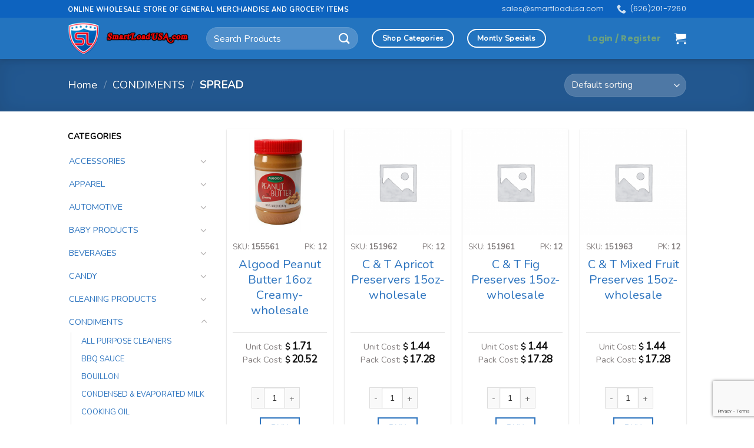

--- FILE ---
content_type: text/html; charset=UTF-8
request_url: https://smartloadusa.com/product-category/condiments/spread/
body_size: 31133
content:
<!DOCTYPE html>
<!--[if IE 9 ]> <html lang="en-US" class="ie9 loading-site no-js"> <![endif]-->
<!--[if IE 8 ]> <html lang="en-US" class="ie8 loading-site no-js"> <![endif]-->
<!--[if (gte IE 9)|!(IE)]><!--><html lang="en-US" class="loading-site no-js"> <!--<![endif]-->
<head>
	<meta charset="UTF-8" />
	<link rel="profile" href="http://gmpg.org/xfn/11" />
	<link rel="pingback" href="https://smartloadusa.com/xmlrpc.php" />

	<script>(function(html){html.className = html.className.replace(/\bno-js\b/,'js')})(document.documentElement);</script>
<meta name='robots' content='index, follow, max-image-preview:large, max-snippet:-1, max-video-preview:-1' />
	<style>img:is([sizes="auto" i], [sizes^="auto," i]) { contain-intrinsic-size: 3000px 1500px }</style>
	<meta name="viewport" content="width=device-width, initial-scale=1, maximum-scale=1" />
	<!-- This site is optimized with the Yoast SEO plugin v21.6 - https://yoast.com/wordpress/plugins/seo/ -->
	<title>SPREAD Archives - SmartLoadUsa.com - Online wholesale store of general merchandise and grocery items</title>
	<link rel="canonical" href="https://smartloadusa.com/product-category/condiments/spread/" />
	<link rel="next" href="https://smartloadusa.com/product-category/condiments/spread/page/2/" />
	<meta property="og:locale" content="en_US" />
	<meta property="og:type" content="article" />
	<meta property="og:title" content="SPREAD Archives - SmartLoadUsa.com - Online wholesale store of general merchandise and grocery items" />
	<meta property="og:url" content="https://smartloadusa.com/product-category/condiments/spread/" />
	<meta property="og:site_name" content="SmartLoadUsa.com - Online wholesale store of general merchandise and grocery items" />
	<meta name="twitter:card" content="summary_large_image" />
	<script type="application/ld+json" class="yoast-schema-graph">{"@context":"https://schema.org","@graph":[{"@type":"CollectionPage","@id":"https://smartloadusa.com/product-category/condiments/spread/","url":"https://smartloadusa.com/product-category/condiments/spread/","name":"SPREAD Archives - SmartLoadUsa.com - Online wholesale store of general merchandise and grocery items","isPartOf":{"@id":"https://smartloadusa.com/#website"},"primaryImageOfPage":{"@id":"https://smartloadusa.com/product-category/condiments/spread/#primaryimage"},"image":{"@id":"https://smartloadusa.com/product-category/condiments/spread/#primaryimage"},"thumbnailUrl":"https://smartloadusa.com/wp-content/uploads/11107.jpg","breadcrumb":{"@id":"https://smartloadusa.com/product-category/condiments/spread/#breadcrumb"},"inLanguage":"en-US"},{"@type":"ImageObject","inLanguage":"en-US","@id":"https://smartloadusa.com/product-category/condiments/spread/#primaryimage","url":"https://smartloadusa.com/wp-content/uploads/11107.jpg","contentUrl":"https://smartloadusa.com/wp-content/uploads/11107.jpg","width":500,"height":500},{"@type":"BreadcrumbList","@id":"https://smartloadusa.com/product-category/condiments/spread/#breadcrumb","itemListElement":[{"@type":"ListItem","position":1,"name":"Home","item":"https://smartloadusa.com/"},{"@type":"ListItem","position":2,"name":"CONDIMENTS","item":"https://smartloadusa.com/product-category/condiments/"},{"@type":"ListItem","position":3,"name":"SPREAD"}]},{"@type":"WebSite","@id":"https://smartloadusa.com/#website","url":"https://smartloadusa.com/","name":"SmartLoadUsa.com - Online wholesale store of general merchandise and grocery items","description":"Online wholesale store of general merchandise and grocery items","potentialAction":[{"@type":"SearchAction","target":{"@type":"EntryPoint","urlTemplate":"https://smartloadusa.com/?s={search_term_string}"},"query-input":"required name=search_term_string"}],"inLanguage":"en-US"}]}</script>
	<!-- / Yoast SEO plugin. -->


<link rel='dns-prefetch' href='//fonts.googleapis.com' />
<link rel='dns-prefetch' href='//d2620qzqrk3iju.cloudfront.net' />
<link href='https://d2620qzqrk3iju.cloudfront.net' rel='preconnect' />
<link rel='stylesheet' id='validate-engine-css-css' href='https://d2620qzqrk3iju.cloudfront.net/wp-content/plugins/wysija-newsletters/css/validationEngine.jquery.css?ver=2.21' type='text/css' media='all' />
<style id='classic-theme-styles-inline-css' type='text/css'>
/*! This file is auto-generated */
.wp-block-button__link{color:#fff;background-color:#32373c;border-radius:9999px;box-shadow:none;text-decoration:none;padding:calc(.667em + 2px) calc(1.333em + 2px);font-size:1.125em}.wp-block-file__button{background:#32373c;color:#fff;text-decoration:none}
</style>
<style id='global-styles-inline-css' type='text/css'>
:root{--wp--preset--aspect-ratio--square: 1;--wp--preset--aspect-ratio--4-3: 4/3;--wp--preset--aspect-ratio--3-4: 3/4;--wp--preset--aspect-ratio--3-2: 3/2;--wp--preset--aspect-ratio--2-3: 2/3;--wp--preset--aspect-ratio--16-9: 16/9;--wp--preset--aspect-ratio--9-16: 9/16;--wp--preset--color--black: #000000;--wp--preset--color--cyan-bluish-gray: #abb8c3;--wp--preset--color--white: #ffffff;--wp--preset--color--pale-pink: #f78da7;--wp--preset--color--vivid-red: #cf2e2e;--wp--preset--color--luminous-vivid-orange: #ff6900;--wp--preset--color--luminous-vivid-amber: #fcb900;--wp--preset--color--light-green-cyan: #7bdcb5;--wp--preset--color--vivid-green-cyan: #00d084;--wp--preset--color--pale-cyan-blue: #8ed1fc;--wp--preset--color--vivid-cyan-blue: #0693e3;--wp--preset--color--vivid-purple: #9b51e0;--wp--preset--gradient--vivid-cyan-blue-to-vivid-purple: linear-gradient(135deg,rgba(6,147,227,1) 0%,rgb(155,81,224) 100%);--wp--preset--gradient--light-green-cyan-to-vivid-green-cyan: linear-gradient(135deg,rgb(122,220,180) 0%,rgb(0,208,130) 100%);--wp--preset--gradient--luminous-vivid-amber-to-luminous-vivid-orange: linear-gradient(135deg,rgba(252,185,0,1) 0%,rgba(255,105,0,1) 100%);--wp--preset--gradient--luminous-vivid-orange-to-vivid-red: linear-gradient(135deg,rgba(255,105,0,1) 0%,rgb(207,46,46) 100%);--wp--preset--gradient--very-light-gray-to-cyan-bluish-gray: linear-gradient(135deg,rgb(238,238,238) 0%,rgb(169,184,195) 100%);--wp--preset--gradient--cool-to-warm-spectrum: linear-gradient(135deg,rgb(74,234,220) 0%,rgb(151,120,209) 20%,rgb(207,42,186) 40%,rgb(238,44,130) 60%,rgb(251,105,98) 80%,rgb(254,248,76) 100%);--wp--preset--gradient--blush-light-purple: linear-gradient(135deg,rgb(255,206,236) 0%,rgb(152,150,240) 100%);--wp--preset--gradient--blush-bordeaux: linear-gradient(135deg,rgb(254,205,165) 0%,rgb(254,45,45) 50%,rgb(107,0,62) 100%);--wp--preset--gradient--luminous-dusk: linear-gradient(135deg,rgb(255,203,112) 0%,rgb(199,81,192) 50%,rgb(65,88,208) 100%);--wp--preset--gradient--pale-ocean: linear-gradient(135deg,rgb(255,245,203) 0%,rgb(182,227,212) 50%,rgb(51,167,181) 100%);--wp--preset--gradient--electric-grass: linear-gradient(135deg,rgb(202,248,128) 0%,rgb(113,206,126) 100%);--wp--preset--gradient--midnight: linear-gradient(135deg,rgb(2,3,129) 0%,rgb(40,116,252) 100%);--wp--preset--font-size--small: 13px;--wp--preset--font-size--medium: 20px;--wp--preset--font-size--large: 36px;--wp--preset--font-size--x-large: 42px;--wp--preset--spacing--20: 0.44rem;--wp--preset--spacing--30: 0.67rem;--wp--preset--spacing--40: 1rem;--wp--preset--spacing--50: 1.5rem;--wp--preset--spacing--60: 2.25rem;--wp--preset--spacing--70: 3.38rem;--wp--preset--spacing--80: 5.06rem;--wp--preset--shadow--natural: 6px 6px 9px rgba(0, 0, 0, 0.2);--wp--preset--shadow--deep: 12px 12px 50px rgba(0, 0, 0, 0.4);--wp--preset--shadow--sharp: 6px 6px 0px rgba(0, 0, 0, 0.2);--wp--preset--shadow--outlined: 6px 6px 0px -3px rgba(255, 255, 255, 1), 6px 6px rgba(0, 0, 0, 1);--wp--preset--shadow--crisp: 6px 6px 0px rgba(0, 0, 0, 1);}:where(.is-layout-flex){gap: 0.5em;}:where(.is-layout-grid){gap: 0.5em;}body .is-layout-flex{display: flex;}.is-layout-flex{flex-wrap: wrap;align-items: center;}.is-layout-flex > :is(*, div){margin: 0;}body .is-layout-grid{display: grid;}.is-layout-grid > :is(*, div){margin: 0;}:where(.wp-block-columns.is-layout-flex){gap: 2em;}:where(.wp-block-columns.is-layout-grid){gap: 2em;}:where(.wp-block-post-template.is-layout-flex){gap: 1.25em;}:where(.wp-block-post-template.is-layout-grid){gap: 1.25em;}.has-black-color{color: var(--wp--preset--color--black) !important;}.has-cyan-bluish-gray-color{color: var(--wp--preset--color--cyan-bluish-gray) !important;}.has-white-color{color: var(--wp--preset--color--white) !important;}.has-pale-pink-color{color: var(--wp--preset--color--pale-pink) !important;}.has-vivid-red-color{color: var(--wp--preset--color--vivid-red) !important;}.has-luminous-vivid-orange-color{color: var(--wp--preset--color--luminous-vivid-orange) !important;}.has-luminous-vivid-amber-color{color: var(--wp--preset--color--luminous-vivid-amber) !important;}.has-light-green-cyan-color{color: var(--wp--preset--color--light-green-cyan) !important;}.has-vivid-green-cyan-color{color: var(--wp--preset--color--vivid-green-cyan) !important;}.has-pale-cyan-blue-color{color: var(--wp--preset--color--pale-cyan-blue) !important;}.has-vivid-cyan-blue-color{color: var(--wp--preset--color--vivid-cyan-blue) !important;}.has-vivid-purple-color{color: var(--wp--preset--color--vivid-purple) !important;}.has-black-background-color{background-color: var(--wp--preset--color--black) !important;}.has-cyan-bluish-gray-background-color{background-color: var(--wp--preset--color--cyan-bluish-gray) !important;}.has-white-background-color{background-color: var(--wp--preset--color--white) !important;}.has-pale-pink-background-color{background-color: var(--wp--preset--color--pale-pink) !important;}.has-vivid-red-background-color{background-color: var(--wp--preset--color--vivid-red) !important;}.has-luminous-vivid-orange-background-color{background-color: var(--wp--preset--color--luminous-vivid-orange) !important;}.has-luminous-vivid-amber-background-color{background-color: var(--wp--preset--color--luminous-vivid-amber) !important;}.has-light-green-cyan-background-color{background-color: var(--wp--preset--color--light-green-cyan) !important;}.has-vivid-green-cyan-background-color{background-color: var(--wp--preset--color--vivid-green-cyan) !important;}.has-pale-cyan-blue-background-color{background-color: var(--wp--preset--color--pale-cyan-blue) !important;}.has-vivid-cyan-blue-background-color{background-color: var(--wp--preset--color--vivid-cyan-blue) !important;}.has-vivid-purple-background-color{background-color: var(--wp--preset--color--vivid-purple) !important;}.has-black-border-color{border-color: var(--wp--preset--color--black) !important;}.has-cyan-bluish-gray-border-color{border-color: var(--wp--preset--color--cyan-bluish-gray) !important;}.has-white-border-color{border-color: var(--wp--preset--color--white) !important;}.has-pale-pink-border-color{border-color: var(--wp--preset--color--pale-pink) !important;}.has-vivid-red-border-color{border-color: var(--wp--preset--color--vivid-red) !important;}.has-luminous-vivid-orange-border-color{border-color: var(--wp--preset--color--luminous-vivid-orange) !important;}.has-luminous-vivid-amber-border-color{border-color: var(--wp--preset--color--luminous-vivid-amber) !important;}.has-light-green-cyan-border-color{border-color: var(--wp--preset--color--light-green-cyan) !important;}.has-vivid-green-cyan-border-color{border-color: var(--wp--preset--color--vivid-green-cyan) !important;}.has-pale-cyan-blue-border-color{border-color: var(--wp--preset--color--pale-cyan-blue) !important;}.has-vivid-cyan-blue-border-color{border-color: var(--wp--preset--color--vivid-cyan-blue) !important;}.has-vivid-purple-border-color{border-color: var(--wp--preset--color--vivid-purple) !important;}.has-vivid-cyan-blue-to-vivid-purple-gradient-background{background: var(--wp--preset--gradient--vivid-cyan-blue-to-vivid-purple) !important;}.has-light-green-cyan-to-vivid-green-cyan-gradient-background{background: var(--wp--preset--gradient--light-green-cyan-to-vivid-green-cyan) !important;}.has-luminous-vivid-amber-to-luminous-vivid-orange-gradient-background{background: var(--wp--preset--gradient--luminous-vivid-amber-to-luminous-vivid-orange) !important;}.has-luminous-vivid-orange-to-vivid-red-gradient-background{background: var(--wp--preset--gradient--luminous-vivid-orange-to-vivid-red) !important;}.has-very-light-gray-to-cyan-bluish-gray-gradient-background{background: var(--wp--preset--gradient--very-light-gray-to-cyan-bluish-gray) !important;}.has-cool-to-warm-spectrum-gradient-background{background: var(--wp--preset--gradient--cool-to-warm-spectrum) !important;}.has-blush-light-purple-gradient-background{background: var(--wp--preset--gradient--blush-light-purple) !important;}.has-blush-bordeaux-gradient-background{background: var(--wp--preset--gradient--blush-bordeaux) !important;}.has-luminous-dusk-gradient-background{background: var(--wp--preset--gradient--luminous-dusk) !important;}.has-pale-ocean-gradient-background{background: var(--wp--preset--gradient--pale-ocean) !important;}.has-electric-grass-gradient-background{background: var(--wp--preset--gradient--electric-grass) !important;}.has-midnight-gradient-background{background: var(--wp--preset--gradient--midnight) !important;}.has-small-font-size{font-size: var(--wp--preset--font-size--small) !important;}.has-medium-font-size{font-size: var(--wp--preset--font-size--medium) !important;}.has-large-font-size{font-size: var(--wp--preset--font-size--large) !important;}.has-x-large-font-size{font-size: var(--wp--preset--font-size--x-large) !important;}
:where(.wp-block-post-template.is-layout-flex){gap: 1.25em;}:where(.wp-block-post-template.is-layout-grid){gap: 1.25em;}
:where(.wp-block-columns.is-layout-flex){gap: 2em;}:where(.wp-block-columns.is-layout-grid){gap: 2em;}
:root :where(.wp-block-pullquote){font-size: 1.5em;line-height: 1.6;}
</style>
<link rel='stylesheet' id='contact-form-7-css' href='https://d2620qzqrk3iju.cloudfront.net/wp-content/plugins/contact-form-7/includes/css/styles.css?ver=5.8.4' type='text/css' media='all' />
<link rel='stylesheet' id='mcmp_price_per_unit_style-css' href='https://d2620qzqrk3iju.cloudfront.net/wp-content/plugins/woo-price-per-unit/assets/CSS/woo-ppu-default-style.css?ver=2.0.8' type='text/css' media='all' />
<link rel='stylesheet' id='mcmp_price_per_altered_style-css' href='https://d2620qzqrk3iju.cloudfront.net/wp-content/plugins/woo-price-per-unit/assets/CSS/woo-ppu.css?ver=2.0.8' type='text/css' media='all' />
<style id='woocommerce-inline-inline-css' type='text/css'>
.woocommerce form .form-row .required { visibility: visible; }
</style>
<link rel='stylesheet' id='brands-styles-css' href='https://d2620qzqrk3iju.cloudfront.net/wp-content/plugins/woocommerce/assets/css/brands.css?ver=9.9.6' type='text/css' media='all' />
<link rel='stylesheet' id='flatsome-icons-css' href='https://d2620qzqrk3iju.cloudfront.net/wp-content/themes/flatsome/assets/css/fl-icons.css?ver=3.12' type='text/css' media='all' />
<link rel='stylesheet' id='wpb-wssn-main-css' href='https://d2620qzqrk3iju.cloudfront.net/wp-content/plugins/wpb-woocommerce-show-sales-numbers/inc/../assets/css/main.css?ver=1.0' type='text/css' media='all' />
<link rel='stylesheet' id='flatsome-main-css' href='https://d2620qzqrk3iju.cloudfront.net/wp-content/themes/flatsome/assets/css/flatsome.css?ver=3.13.3' type='text/css' media='all' />
<link rel='stylesheet' id='flatsome-shop-css' href='https://d2620qzqrk3iju.cloudfront.net/wp-content/themes/flatsome/assets/css/flatsome-shop.css?ver=3.13.3' type='text/css' media='all' />
<link rel='stylesheet' id='flatsome-style-css' href='https://d2620qzqrk3iju.cloudfront.net/wp-content/themes/demo-1/style.css?ver=3.0' type='text/css' media='all' />
<link rel='stylesheet' id='flatsome-googlefonts-css' href='//fonts.googleapis.com/css?family=Nunito%3Aregular%2Cregular%2Cregular%7CPoppins%3Aregular%2C700%2Cregular&#038;display=block&#038;ver=3.9' type='text/css' media='all' />
<script type="text/javascript" src="https://d2620qzqrk3iju.cloudfront.net/wp-includes/js/jquery/jquery.min.js?ver=3.7.1" id="jquery-core-js"></script>
<script type="text/javascript" src="https://d2620qzqrk3iju.cloudfront.net/wp-includes/js/jquery/jquery-migrate.min.js?ver=3.4.1" id="jquery-migrate-js"></script>
<script type="text/javascript" src="https://d2620qzqrk3iju.cloudfront.net/wp-content/plugins/supportboard/supportboard/js/main.js?lang=en&amp;ver=3.5.9" id="sb-js-js"></script>
<script type="text/javascript" id="sb-js-js-after">
/* <![CDATA[ */
var SB_INIT_URL = "https://smartloadusa.com/wp-content/plugins/supportboard/supportboard/js/main.js?lang=en"; var SB_WP_PAGE_ID = 489792; var SB_WP_AJAX_URL = "https://smartloadusa.com/wp-admin/admin-ajax.php";
/* ]]> */
</script>
<script type="text/javascript" src="https://d2620qzqrk3iju.cloudfront.net/wp-content/plugins/woocommerce/assets/js/jquery-blockui/jquery.blockUI.min.js?ver=2.7.0-wc.9.9.6" id="jquery-blockui-js" defer="defer" data-wp-strategy="defer"></script>
<script type="text/javascript" id="wc-add-to-cart-js-extra">
/* <![CDATA[ */
var wc_add_to_cart_params = {"ajax_url":"\/wp-admin\/admin-ajax.php","wc_ajax_url":"\/?wc-ajax=%%endpoint%%","i18n_view_cart":"View cart","cart_url":"https:\/\/smartloadusa.com\/cart\/","is_cart":"","cart_redirect_after_add":"no"};
/* ]]> */
</script>
<script type="text/javascript" src="https://d2620qzqrk3iju.cloudfront.net/wp-content/plugins/woocommerce/assets/js/frontend/add-to-cart.min.js?ver=9.9.6" id="wc-add-to-cart-js" defer="defer" data-wp-strategy="defer"></script>
<script type="text/javascript" src="https://d2620qzqrk3iju.cloudfront.net/wp-content/plugins/woocommerce/assets/js/js-cookie/js.cookie.min.js?ver=2.1.4-wc.9.9.6" id="js-cookie-js" defer="defer" data-wp-strategy="defer"></script>
<script type="text/javascript" id="woocommerce-js-extra">
/* <![CDATA[ */
var woocommerce_params = {"ajax_url":"\/wp-admin\/admin-ajax.php","wc_ajax_url":"\/?wc-ajax=%%endpoint%%","i18n_password_show":"Show password","i18n_password_hide":"Hide password"};
/* ]]> */
</script>
<script type="text/javascript" src="https://d2620qzqrk3iju.cloudfront.net/wp-content/plugins/woocommerce/assets/js/frontend/woocommerce.min.js?ver=9.9.6" id="woocommerce-js" defer="defer" data-wp-strategy="defer"></script>
<link rel="https://api.w.org/" href="https://smartloadusa.com/wp-json/" /><link rel="alternate" title="JSON" type="application/json" href="https://smartloadusa.com/wp-json/wp/v2/product_cat/3483" /><link rel="EditURI" type="application/rsd+xml" title="RSD" href="https://smartloadusa.com/xmlrpc.php?rsd" />
<meta name="generator" content="WordPress 6.7.4" />
<meta name="generator" content="WooCommerce 9.9.6" />
<style>.bg{opacity: 0; transition: opacity 1s; -webkit-transition: opacity 1s;} .bg-loaded{opacity: 1;}</style><!--[if IE]><link rel="stylesheet" type="text/css" href="https://smartloadusa.com/wp-content/themes/flatsome/assets/css/ie-fallback.css"><script src="//cdnjs.cloudflare.com/ajax/libs/html5shiv/3.6.1/html5shiv.js"></script><script>var head = document.getElementsByTagName('head')[0],style = document.createElement('style');style.type = 'text/css';style.styleSheet.cssText = ':before,:after{content:none !important';head.appendChild(style);setTimeout(function(){head.removeChild(style);}, 0);</script><script src="https://smartloadusa.com/wp-content/themes/flatsome/assets/libs/ie-flexibility.js"></script><![endif]--><!-- Global site tag (gtag.js) - Google Analytics -->
<script async src="https://www.googletagmanager.com/gtag/js?id=G-QTH9KLNPC8"></script>
<script>
  window.dataLayer = window.dataLayer || [];
  function gtag(){dataLayer.push(arguments);}
  gtag('js', new Date());

  gtag('config', 'G-QTH9KLNPC8');
</script>

	<noscript><style>.woocommerce-product-gallery{ opacity: 1 !important; }</style></noscript>
	<link rel="icon" href="https://d2620qzqrk3iju.cloudfront.net/wp-content/uploads/cropped-isototipo-header-fijo-32x32.png" sizes="32x32" />
<link rel="icon" href="https://d2620qzqrk3iju.cloudfront.net/wp-content/uploads/cropped-isototipo-header-fijo-192x192.png" sizes="192x192" />
<link rel="apple-touch-icon" href="https://d2620qzqrk3iju.cloudfront.net/wp-content/uploads/cropped-isototipo-header-fijo-180x180.png" />
<meta name="msapplication-TileImage" content="https://d2620qzqrk3iju.cloudfront.net/wp-content/uploads/cropped-isototipo-header-fijo-270x270.png" />
<style id="custom-css" type="text/css">:root {--primary-color: #2d74bf;}.header-main{height: 70px}#logo img{max-height: 70px}#logo{width:205px;}.stuck #logo img{padding:4px 0;}.header-bottom{min-height: 10px}.header-top{min-height: 20px}.transparent .header-main{height: 30px}.transparent #logo img{max-height: 30px}.has-transparent + .page-title:first-of-type,.has-transparent + #main > .page-title,.has-transparent + #main > div > .page-title,.has-transparent + #main .page-header-wrapper:first-of-type .page-title{padding-top: 60px;}.header.show-on-scroll,.stuck .header-main{height:60px!important}.stuck #logo img{max-height: 60px!important}.search-form{ width: 40%;}.header-bg-color, .header-wrapper {background-color: #2374bf}.header-bottom {background-color: #f1f1f1}.header-main .nav > li > a{line-height: 16px }.stuck .header-main .nav > li > a{line-height: 15px }.header-bottom-nav > li > a{line-height: 24px }@media (max-width: 549px) {.header-main{height: 70px}#logo img{max-height: 70px}}.main-menu-overlay{background-color: #cc2e2e}.nav-dropdown{font-size:100%}.header-top{background-color:#0d63bf!important;}/* Color */.accordion-title.active, .has-icon-bg .icon .icon-inner,.logo a, .primary.is-underline, .primary.is-link, .badge-outline .badge-inner, .nav-outline > li.active> a,.nav-outline >li.active > a, .cart-icon strong,[data-color='primary'], .is-outline.primary{color: #2d74bf;}/* Color !important */[data-text-color="primary"]{color: #2d74bf!important;}/* Background Color */[data-text-bg="primary"]{background-color: #2d74bf;}/* Background */.scroll-to-bullets a,.featured-title, .label-new.menu-item > a:after, .nav-pagination > li > .current,.nav-pagination > li > span:hover,.nav-pagination > li > a:hover,.has-hover:hover .badge-outline .badge-inner,button[type="submit"], .button.wc-forward:not(.checkout):not(.checkout-button), .button.submit-button, .button.primary:not(.is-outline),.featured-table .title,.is-outline:hover, .has-icon:hover .icon-label,.nav-dropdown-bold .nav-column li > a:hover, .nav-dropdown.nav-dropdown-bold > li > a:hover, .nav-dropdown-bold.dark .nav-column li > a:hover, .nav-dropdown.nav-dropdown-bold.dark > li > a:hover, .is-outline:hover, .tagcloud a:hover,.grid-tools a, input[type='submit']:not(.is-form), .box-badge:hover .box-text, input.button.alt,.nav-box > li > a:hover,.nav-box > li.active > a,.nav-pills > li.active > a ,.current-dropdown .cart-icon strong, .cart-icon:hover strong, .nav-line-bottom > li > a:before, .nav-line-grow > li > a:before, .nav-line > li > a:before,.banner, .header-top, .slider-nav-circle .flickity-prev-next-button:hover svg, .slider-nav-circle .flickity-prev-next-button:hover .arrow, .primary.is-outline:hover, .button.primary:not(.is-outline), input[type='submit'].primary, input[type='submit'].primary, input[type='reset'].button, input[type='button'].primary, .badge-inner{background-color: #2d74bf;}/* Border */.nav-vertical.nav-tabs > li.active > a,.scroll-to-bullets a.active,.nav-pagination > li > .current,.nav-pagination > li > span:hover,.nav-pagination > li > a:hover,.has-hover:hover .badge-outline .badge-inner,.accordion-title.active,.featured-table,.is-outline:hover, .tagcloud a:hover,blockquote, .has-border, .cart-icon strong:after,.cart-icon strong,.blockUI:before, .processing:before,.loading-spin, .slider-nav-circle .flickity-prev-next-button:hover svg, .slider-nav-circle .flickity-prev-next-button:hover .arrow, .primary.is-outline:hover{border-color: #2d74bf}.nav-tabs > li.active > a{border-top-color: #2d74bf}.widget_shopping_cart_content .blockUI.blockOverlay:before { border-left-color: #2d74bf }.woocommerce-checkout-review-order .blockUI.blockOverlay:before { border-left-color: #2d74bf }/* Fill */.slider .flickity-prev-next-button:hover svg,.slider .flickity-prev-next-button:hover .arrow{fill: #2d74bf;}/* Background Color */[data-icon-label]:after, .secondary.is-underline:hover,.secondary.is-outline:hover,.icon-label,.button.secondary:not(.is-outline),.button.alt:not(.is-outline), .badge-inner.on-sale, .button.checkout, .single_add_to_cart_button, .current .breadcrumb-step{ background-color:#d0c4bc; }[data-text-bg="secondary"]{background-color: #d0c4bc;}/* Color */.secondary.is-underline,.secondary.is-link, .secondary.is-outline,.stars a.active, .star-rating:before, .woocommerce-page .star-rating:before,.star-rating span:before, .color-secondary{color: #d0c4bc}/* Color !important */[data-text-color="secondary"]{color: #d0c4bc!important;}/* Border */.secondary.is-outline:hover{border-color:#d0c4bc}body{font-size: 100%;}@media screen and (max-width: 549px){body{font-size: 100%;}}body{font-family:"Nunito", sans-serif}body{font-weight: 0}body{color: #847f7f}.nav > li > a {font-family:"Poppins", sans-serif;}.mobile-sidebar-levels-2 .nav > li > ul > li > a {font-family:"Poppins", sans-serif;}.nav > li > a {font-weight: 700;}.mobile-sidebar-levels-2 .nav > li > ul > li > a {font-weight: 700;}h1,h2,h3,h4,h5,h6,.heading-font, .off-canvas-center .nav-sidebar.nav-vertical > li > a{font-family: "Nunito", sans-serif;}h1,h2,h3,h4,h5,h6,.heading-font,.banner h1,.banner h2{font-weight: 0;}h1,h2,h3,h4,h5,h6,.heading-font{color: #000000;}.breadcrumbs{text-transform: none;}button,.button{text-transform: none;}.nav > li > a, .links > li > a{text-transform: none;}.section-title span{text-transform: none;}h3.widget-title,span.widget-title{text-transform: none;}.alt-font{font-family: "Poppins", sans-serif;}.alt-font{font-weight: 0!important;}a{color: #2d74bf;}a:hover{color: #d22b0d;}.tagcloud a:hover{border-color: #d22b0d;background-color: #d22b0d;}.current .breadcrumb-step, [data-icon-label]:after, .button#place_order,.button.checkout,.checkout-button,.single_add_to_cart_button.button{background-color: #2d74bf!important }.has-equal-box-heights .box-image {padding-top: 100%;}.badge-inner.on-sale{background-color: #f10303}.price del, .product_list_widget del, del .woocommerce-Price-amount { color: #afafaf; }ins .woocommerce-Price-amount { color: #0a0a0a; }.shop-page-title.featured-title .title-bg{background-image: url(https://cleba.ensamble.uy/wp-content/uploads/background-categorias.jpeg);}@media screen and (min-width: 550px){.products .box-vertical .box-image{min-width: 247px!important;width: 247px!important;}}.header-main .social-icons,.header-main .cart-icon strong,.header-main .menu-title,.header-main .header-button > .button.is-outline,.header-main .nav > li > a > i:not(.icon-angle-down){color: #ffffff!important;}.header-main .header-button > .button.is-outline,.header-main .cart-icon strong:after,.header-main .cart-icon strong{border-color: #ffffff!important;}.header-main .header-button > .button:not(.is-outline){background-color: #ffffff!important;}.header-main .current-dropdown .cart-icon strong,.header-main .header-button > .button:hover,.header-main .header-button > .button:hover i,.header-main .header-button > .button:hover span{color:#FFF!important;}.header-main .menu-title:hover,.header-main .social-icons a:hover,.header-main .header-button > .button.is-outline:hover,.header-main .nav > li > a:hover > i:not(.icon-angle-down){color: #ff2323!important;}.header-main .current-dropdown .cart-icon strong,.header-main .header-button > .button:hover{background-color: #ff2323!important;}.header-main .current-dropdown .cart-icon strong:after,.header-main .current-dropdown .cart-icon strong,.header-main .header-button > .button:hover{border-color: #ff2323!important;}.absolute-footer, html{background-color: #ffffff}/* Custom CSS */.costo-pack {margin-bottom:20px !important;display:block;}.product-short-description{padding:10px;border:solid #ccc 1px;margin:0 auto 20px;border-radius:10px;}.product-main span.amount {font-size:25px !important;}.tagged_as {display:none !important;}/* Unit price */.product-summary .woocommerce-Price-currencySymbol {vertical-align: unset;}.price-wrapper {margin:20px 0px !Important; border-top:solid #ccc 1px;padding-top:15px}/* Agregar "Unit Cost" antes del precio en la clase "price" */.product-summary .price:before {content: "Unit Cost:";font-size:16px;font-weight:400;}span.price:before {content: "Unit Cost: ";}.account-link {color:yellow !important;}.nav-top-not-logged-in {color:yellow !important;}.nav-top-not-logged-in {animation-name: parpadeo;animation-duration: 2s;animation-timing-function: linear;animation-iteration-count: infinite;-webkit-animation-name:parpadeo;-webkit-animation-duration: 1s;-webkit-animation-timing-function: linear;-webkit-animation-iteration-count: infinite;}@-moz-keyframes nav-top-not-logged-in {0% { opacity: 1.0; }50% { opacity: 0.0; }100% { opacity: 1.0; }}@-webkit-keyframes nav-top-not-logged-in{0% { opacity: 1.0; }50% { opacity: 0.0; } 100% { opacity: 1.0; }}@keyframes nav-top-not-logged-in {0% { opacity: 1.0; } 50% { opacity: 0.0; }100% { opacity: 1.0; }}.nav-top-not-logged-in {animation-name: parpadeo;animation-duration: 2s;animation-timing-function: linear;animation-iteration-count: infinite;-webkit-animation-name:parpadeo;-webkit-animation-duration: 1s;-webkit-animation-timing-function: linear;-webkit-animation-iteration-count: infinite;}@-moz-keyframes parpadeo{0% { opacity: 1.0; }50% { opacity: 0.0; }100% { opacity: 1.0; }}@-webkit-keyframes parpadeo {0% { opacity: 1.0; }50% { opacity: 0.0; } 100% { opacity: 1.0; }}@keyframes parpadeo {0% { opacity: 1.0; } 50% { opacity: 0.0; }100% { opacity: 1.0; }}.wpb-wssn-sale.wpb-wssn-type-btn_style { display:none;}.flex-control-thumbs li {display: none;}.flickity-prev-next-button.previous {display:none !important;}.flickity-prev-next-button .arrow {display:none !important;}.product-thumbnails {display:none !important;}.show-on-hover{display:none;}/* Quitar sin categorias */.cat-item-2797{display:none !important;}/* Destacados */.destacados .quantity input[type=number] {max-width: 2.5em;width: 2.5em;text-align: center;border-radius: 0 !important;-webkit-appearance: textfield;-moz-appearance: textfield;appearance: textfield;font-size: 1em;margin-top: 1em;}/* No mostrar codigo */.woocommerce-product-attributes-item--attribute_codigo {display:none;}/* Centrar imagen */.center{margin:0 auto;}/* Links pie web */.pie-web{}.pie-web a{color:#fff;}.slider-nav-push:not(.slider-nav-reveal) .flickity-prev-next-button {margin-top: 0%;}.slider-nav-push:not(.slider-nav-reveal) .flickity-prev-next-button {color: #5d6166;width: 30px !important;height: 40px !important;display: block;background: #ffffff !important;border: 1px solid #ededed;padding: 5px;}/* Precio en loop */span.amount {font-size:1.2em;}/* Codigo en loop y pk */.contenedor_datos{margin:0 0 10px 0;height:1em;}.codigo_en_loop{float:left !important;font-size:0.9em;}.codigo_en_pk{float:right!important;font-size:0.9em ;}/* Aviso de carga de producto */.success-color {background-color: #95BD0D;color: #fff;padding: 10px;}/* Datos de Packing */.pk {font-weight: 900;}/* Ajustar cantidades */.category-page-row .quantity input[type="number"] {margin-top: 1em;}.related-products-wrapper .quantity input[type="number"] {margin-top: 1em;}.tab-panels .quantity input[type="number"] {margin-top: 1em;}.woocommerce-product-attributes-item--weight {display:none;}.mcmp-recalc-price-suffix{display:none;}.woocommerce .product .price .mcmp_recalc_price_row, .woocommerce .product .price .mcmp_recalc_price_row .amount {font-size: 1.1em !important;font-style: italic;}.focused-checkout-logo a img{max-width:220px;text-align:center !Important;}.span.amount{color:#000 !important;}/* Tamaño fuente de listados*/.widget_product_categories>ul>li {font-size: 0.9em;}/* Botón al medio en slider de productos*/.slider-nav-push:not(.slider-nav-reveal) .flickity-prev-next-button {margin-top: 0%;}/* Custom icon *//* Custom icon.icon-user{margin-top:5px !important;}.icon-user:before {content:url('https://cleba.ensamble.uy/wp-content/uploads/icono-usuario.png') !important;}.icon-search{margin-top:5px !important;}.icon-search:before {content:url('https://cleba.ensamble.uy/wp-content/uploads/icono-search.png') !important;} */.nav>li>a>i {font-size: 20px;}/* Custom bag icon.image-icon img {max-width: 24px;}*/.button#place_order:hover{color:#F9C536 !important;}ul.product-categories li {text-transform:uppercase;padding:2px;}/* Sacar divisor titulo de producto*/.is-divider {display: none;}/* Tema RUT y empresa */.woocommerce form .form-row .input-checkbox {margin-top: 5px;}/* Agregar icono a carro */.button.single_add_to_cart_button:before {content: "";display: block;background: url("https://ensamble.uy/iconografia/carro-bco.svg") no-repeat;width: 20px;height: 20px;float: left;margin: 6px 6px 0 0;}.product-title { font-size:1.4em;}.section-title-normal span {margin-right: 15px;padding-bottom: 7.5px;border-bottom: 2px solid #fff;margin-bottom: -2px;color:#fff;}.section-title-normal {border-bottom: none !important;}.boton-newsletter {background-color: #EB7416 !important;}.boton-newsletter:hover {background-color: #55C4EF !important;cursor:pointer;}.boton-contacto {background-color: #B20D00 !important;}.boton-contacto:hover {background-color: #F9C533 !important;cursor:pointer;color:#B20D00 !important;}/* Boton añadir al carro*/.button.alt { background-color: #9B0A04 !important;color:#fff;}.button.alt:hover {color:#ccc !important; background-color: #2C63BF !important;} .button#place_order {background-color:#9B0A04!important;}.button#place_order:hover {background-color:#2C63BF !important;color:#fff !important;}/* botones sidebar */.button.checkout { background-color: #9B0A04 !important;color:#fff;}.button.checkout:hover { background-color: #2C63BF !important; color:#ccc !important;}/* Checkbox rut */.woocommerce-checkout label.checkbox {display: inline-block;float: none;}/* Atributos en producto */ul.custom-attributes {list-style: none;border: solid 1px #ccc;padding: 10px 0;width: 400px;}.custom-attributes span.attribute-label {font-weight: bold;display: inline-block;width: 100px;}/* Tamaño atributos */.woocommerce-product-attributes {font-size:0.9em;}.sku {font-weight: bold;font-size: 1.2em;color: #000;}.posted_in {display:none !important;}/* Ajustes listas footer*/.menus-footer ul{margin-left:0px;}.menus-footer .widget {margin-bottom: 1.5em;padding-left: 0px;}.menus-footer ul.menu>li+li, .widget>ul>li+li {border-top: none;}.section-title-container {margin-bottom: 1em !important;}#menu-mi-cuenta {margin-top:1em;}input[type='submit']:not(.is-form) {background-color: #000;}/* Navegador de productos en single */.navegador {float:right;}.woocommerce-Price-currencySymbol {font-size: 0.8em;margin: 0 0.2em 0 0;}/*.quantity span{padding:5px 5px 0 0;}.shop_table .quantity span{display:none;}.shop_table .quantity {margin: 0 0 0 10px;}*//* Atributos listados */.woocommerce-product-attributes-item__label { font-size:0.9em;width:35%}.product-section-title-related {text-align:center;text-transform:unset;}.additional_information_tab {font-size: 12px;color: #000 !important;}span.widget-title {font-size: 1.2em;font-weight: 600;color: #000;}#mailpoet_form_1 .mailpoet_form {padding: 10px 10px 10px 0px !important;}/* Ajustes sticky */.sticky-add-to-cart--active .quantity, .sticky-add-to-cart--active form{margin-top: 10px;}span.shop-sidebar {text-transform: uppercase !important;font-weight: 600;margin-bottom: 15px!important;font-size: 14px;color:#000;}ul.product-categories {margin-top:10px;}.wc-forward {background-color: unset !important; color: #000;border: solid #ccc 1px;}.wc-forward:hover { color: #fff;background-color:#FFF8F8 !important;}.banner { margin:0 0 40px 0;}.nav>li {font-size: 1em !important;}/* Color de shadow en producto */.has-shadow>.col>.col-inner:hover {border:solid 1px #2D74BF;}/* Color titulo producto */.product-title {color:#2374BF !important;}/* Custom CSS Mobile */@media (max-width: 549px){/* Datos de Packing */.pk {text-align:center;}/* Titulos del pie */h4{font-size:0.8em;}.is-divider {height: 0px;display: block;background-color: rgba(0,0,0,0.1);margin: 1em 0 1em;width: 100%;max-width: 100% !important;}ul.custom-attributes {float: none !important;margin: 0 auto !important;}.price-wrapper .price {display: block;text-align: center;}.cart {text-align: center;}.yith-wcwl-add-to-wishlist {text-align: center;}.product_meta {font-size: .8em;margin-bottom: 1em;text-align: center;}.social-icons {display: block !important;vertical-align: middle;font-size: .85em;color: #999;text-align: center !important;margin: 0 auto;}.product-footer .woocommerce-tabs {padding: 30px 0;border-top: 1px solid #ececec;text-align: center;}.posted_in{display:none !important;}.next-prev-thumbs{text-align:center;}.product-title {text-align:center;}.product-info .breadcrumbs { display:none;}.tabbed-content .nav, .tabbed-content .tab-panels {text-align: center !important;}/* Navegador de productos en single */.navegador {display:none;}/* Atributos listados */.woocommerce-product-attributes-item__label { font-size:0.9em;width:50%}/* Ajuste area detalle */.detalle {margin-top:-40px;}/* Envios colapsible */.accordion-title {font-size: 89%;}.product-title {font-size: 17px !important;}.metodos-envio .accordion-title {font-size: 0.8em;}.moto{width:80px;float:right;margin:-20px 0 0 0;}/* Canvas no completo por buscador en lightbox .off-canvas-right .mfp-content, .mfp-content {position: fixed;top: 0;bottom: 0;width: 100%;background-color: rgba(255,255,255,0.95);left: 0;overflow-y: auto;overflow-x: hidden;-webkit-overflow-scrolling: touch;transition: transform 0.2s;-ms-transform: translateX(-270px);transform: translateX(-270px);box-shadow: 0px 0px 10px 0px rgba(0,0,0,0.5);}*/}.label-new.menu-item > a:after{content:"New";}.label-hot.menu-item > a:after{content:"Hot";}.label-sale.menu-item > a:after{content:"Sale";}.label-popular.menu-item > a:after{content:"Popular";}</style><style id="infinite-scroll-css" type="text/css">.page-load-status,.archive .woocommerce-pagination {display: none;}</style></head>

<body class="archive tax-product_cat term-spread term-3483 theme-flatsome woocommerce woocommerce-page woocommerce-no-js header-shadow lightbox nav-dropdown-has-arrow nav-dropdown-has-shadow nav-dropdown-has-border parallax-mobile mobile-submenu-slide mobile-submenu-slide-levels-2 mobile-submenu-toggle">


<a class="skip-link screen-reader-text" href="#main">Skip to content</a>

<div id="wrapper">

	
	<header id="header" class="header has-sticky sticky-jump">
		<div class="header-wrapper">
			<div id="top-bar" class="header-top nav-dark hide-for-medium">
    <div class="flex-row container">
      <div class="flex-col hide-for-medium flex-left">
          <ul class="nav nav-left medium-nav-center nav-small  nav-divided">
              <li class="html custom html_topbar_left"><strong class="uppercase" style="font-size:0.7em;">
Online Wholesale Store of General Merchandise and Grocery Items</strong> 
</li>          </ul>
      </div>

      <div class="flex-col hide-for-medium flex-center">
          <ul class="nav nav-center nav-small  nav-divided">
                        </ul>
      </div>

      <div class="flex-col hide-for-medium flex-right">
         <ul class="nav top-bar-nav nav-right nav-small  nav-divided">
              <li class="html custom html_topbar_right"><a href="mailto:sales@smartloadusa.com">sales@smartloadusa.com</a></li><li class="header-contact-wrapper">
		<ul id="header-contact" class="nav nav-divided nav-uppercase header-contact">
		
					
			
						<li class="">
			  <a href="tel:(626)201-7260" class="tooltip" title="(626)201-7260">
			     <i class="icon-phone" style="font-size:16px;"></i>			      <span>(626)201-7260</span>
			  </a>
			</li>
				</ul>
</li>          </ul>
      </div>

      
    </div>
</div>
<div id="masthead" class="header-main has-sticky-logo nav-dark">
      <div class="header-inner flex-row container logo-left medium-logo-center" role="navigation">

          <!-- Logo -->
          <div id="logo" class="flex-col logo">
            <!-- Header logo -->
<a href="https://smartloadusa.com/" title="SmartLoadUsa.com &#8211;  Online wholesale store of general merchandise and grocery items - Online wholesale store of general merchandise and grocery items" rel="home">
    <img width="205" height="70" src="https://d2620qzqrk3iju.cloudfront.net/wp-content/uploads/isototipo-header-fijo-20210529-235914.png" class="header-logo-sticky" alt="SmartLoadUsa.com &#8211;  Online wholesale store of general merchandise and grocery items"/><img width="205" height="70" src="https://d2620qzqrk3iju.cloudfront.net/wp-content/uploads/smart-load-logo-web-20210529-235920.png" class="header_logo header-logo" alt="SmartLoadUsa.com &#8211;  Online wholesale store of general merchandise and grocery items"/><img  width="205" height="70" src="https://d2620qzqrk3iju.cloudfront.net/wp-content/uploads/smart-load-logo-web-20210529-235920.png" class="header-logo-dark" alt="SmartLoadUsa.com &#8211;  Online wholesale store of general merchandise and grocery items"/></a>
          </div>

          <!-- Mobile Left Elements -->
          <div class="flex-col show-for-medium flex-left">
            <ul class="mobile-nav nav nav-left ">
              <li class="nav-icon has-icon">
  		<a href="#" data-open="#main-menu" data-pos="left" data-bg="main-menu-overlay" data-color="" class="is-small" aria-label="Menu" aria-controls="main-menu" aria-expanded="false">
		
		  <i class="icon-menu" ></i>
		  		</a>
	</li>            </ul>
          </div>

          <!-- Left Elements -->
          <div class="flex-col hide-for-medium flex-left
            flex-grow">
            <ul class="header-nav header-nav-main nav nav-left  nav-size-medium nav-spacing-large nav-uppercase" >
              <li class="header-search-form search-form html relative has-icon">
	<div class="header-search-form-wrapper">
		<div class="searchform-wrapper ux-search-box relative form-flat is-normal"><form role="search" method="get" class="searchform" action="https://smartloadusa.com/">
	<div class="flex-row relative">
						<div class="flex-col flex-grow">
			<label class="screen-reader-text" for="woocommerce-product-search-field-0">Search for:</label>
			<input type="search" id="woocommerce-product-search-field-0" class="search-field mb-0" placeholder="Search Products" value="" name="s" />
			<input type="hidden" name="post_type" value="product" />
					</div>
		<div class="flex-col">
			<button type="submit" value="Search" class="ux-search-submit submit-button secondary button icon mb-0" aria-label="Submit">
				<i class="icon-search" ></i>			</button>
		</div>
	</div>
	<div class="live-search-results text-left z-top"></div>
</form>
</div>	</div>
</li><li class="html header-button-1">
	<div class="header-button">
	<a href="/catalog" class="button plain is-outline is-small"  style="border-radius:99px;">
    <span>Shop Categories</span>
  </a>
	</div>
</li>


<li class="html header-button-2">
	<div class="header-button">
	<a href="/monthly-specials/" class="button alert is-outline is-small"  style="border-radius:99px;">
    <span>Montly Specials</span>
  </a>
	</div>
</li>
            </ul>
          </div>

          <!-- Right Elements -->
          <div class="flex-col hide-for-medium flex-right">
            <ul class="header-nav header-nav-main nav nav-right  nav-size-medium nav-spacing-large nav-uppercase">
              <li class="account-item has-icon
    "
>

<a href="https://smartloadusa.com/my-account/"
    class="nav-top-link nav-top-not-logged-in is-small"
    data-open="#login-form-popup"  >
    <span>
    Login     / Register  </span>
  
</a>



</li>
<li class="cart-item has-icon">

	<a href="https://smartloadusa.com/cart/" class="header-cart-link off-canvas-toggle nav-top-link is-small" data-open="#cart-popup" data-class="off-canvas-cart" title="Cart" data-pos="right">


    <i class="icon-shopping-cart"
    data-icon-label="0">
  </i>
  </a>



  <!-- Cart Sidebar Popup -->
  <div id="cart-popup" class="mfp-hide widget_shopping_cart">
  <div class="cart-popup-inner inner-padding">
      <div class="cart-popup-title text-center">
          <h4 class="uppercase">Cart</h4>
          <div class="is-divider"></div>
      </div>
      <div class="widget_shopping_cart_content">
          

	<p class="woocommerce-mini-cart__empty-message">No products in the cart.</p>


      </div>
      <div class="header-cart-content"><div class="continue-shopping">
	<a class="button-continue-shopping button wc-forward" href="/catalog/">
		← Continue Shopping	</a>
</div></div>      <div class="cart-sidebar-content relative"></div>  </div>
  </div>

</li>
            </ul>
          </div>

          <!-- Mobile Right Elements -->
          <div class="flex-col show-for-medium flex-right">
            <ul class="mobile-nav nav nav-right ">
              <li class="header-search header-search-lightbox has-icon">
			<a href="#search-lightbox" aria-label="Search" data-open="#search-lightbox" data-focus="input.search-field"
		class="is-small">
		<i class="icon-search" style="font-size:16px;"></i></a>
			
	<div id="search-lightbox" class="mfp-hide dark text-center">
		<div class="searchform-wrapper ux-search-box relative form-flat is-large"><form role="search" method="get" class="searchform" action="https://smartloadusa.com/">
	<div class="flex-row relative">
						<div class="flex-col flex-grow">
			<label class="screen-reader-text" for="woocommerce-product-search-field-1">Search for:</label>
			<input type="search" id="woocommerce-product-search-field-1" class="search-field mb-0" placeholder="Search Products" value="" name="s" />
			<input type="hidden" name="post_type" value="product" />
					</div>
		<div class="flex-col">
			<button type="submit" value="Search" class="ux-search-submit submit-button secondary button icon mb-0" aria-label="Submit">
				<i class="icon-search" ></i>			</button>
		</div>
	</div>
	<div class="live-search-results text-left z-top"></div>
</form>
</div>	</div>
</li>
<li class="cart-item has-icon">

      <a href="https://smartloadusa.com/cart/" class="header-cart-link off-canvas-toggle nav-top-link is-small" data-open="#cart-popup" data-class="off-canvas-cart" title="Cart" data-pos="right">
  
    <i class="icon-shopping-cart"
    data-icon-label="0">
  </i>
  </a>

</li>
            </ul>
          </div>

      </div>
     
      </div>
<div class="header-bg-container fill"><div class="header-bg-image fill"></div><div class="header-bg-color fill"></div></div>		</div>
	</header>

	<div class="shop-page-title category-page-title page-title featured-title dark ">

	<div class="page-title-bg fill">
		<div class="title-bg fill bg-fill" data-parallax-fade="true" data-parallax="-2" data-parallax-background data-parallax-container=".page-title"></div>
		<div class="title-overlay fill"></div>
	</div>

	<div class="page-title-inner flex-row  medium-flex-wrap container">
	  <div class="flex-col flex-grow medium-text-center">
	  	 	 <div class="is-large">
	<nav class="woocommerce-breadcrumb breadcrumbs uppercase"><a href="https://smartloadusa.com">Home</a> <span class="divider">&#47;</span> <a href="https://smartloadusa.com/product-category/condiments/">CONDIMENTS</a> <span class="divider">&#47;</span> SPREAD</nav></div>
<div class="category-filtering category-filter-row show-for-medium">
	<a href="#" data-open="#shop-sidebar" data-visible-after="true" data-pos="left" class="filter-button uppercase plain">
		<i class="icon-equalizer"></i>
		<strong>Categories</strong>
	</a>
	<div class="inline-block">
			</div>
</div>
	  </div>

	   <div class="flex-col medium-text-center  form-flat">
	  	 	<p class="woocommerce-result-count hide-for-medium">
	Showing 1&ndash;12 of 19 results</p>
<form class="woocommerce-ordering" method="get">
		<select
		name="orderby"
		class="orderby"
					aria-label="Shop order"
			>
					<option value="menu_order"  selected='selected'>Default sorting</option>
					<option value="popularity" >Sort by popularity</option>
					<option value="date" >Sort by latest</option>
					<option value="price" >Sort by price: low to high</option>
					<option value="price-desc" >Sort by price: high to low</option>
			</select>
	<input type="hidden" name="paged" value="1" />
	</form>
	   </div>

	</div>
</div>

	<main id="main" class="">
<div class="row category-page-row">

		<div class="col large-3 hide-for-medium ">
						<div id="shop-sidebar" class="sidebar-inner col-inner">
				<aside id="woocommerce_product_categories-5" class="widget-odd widget-first widget-1 widget woocommerce widget_product_categories"><span class="widget-title shop-sidebar">Categories</span><div class="is-divider small"></div><ul class="product-categories"><li class="cat-item cat-item-3326 cat-parent"><a href="https://smartloadusa.com/product-category/accessories/">ACCESSORIES</a><ul class='children'>
<li class="cat-item cat-item-3459"><a href="https://smartloadusa.com/product-category/accessories/bags-wallets-accessories/">BAGS &amp; WALLETS</a></li>
<li class="cat-item cat-item-3654"><a href="https://smartloadusa.com/product-category/accessories/belts/">BELTS</a></li>
<li class="cat-item cat-item-3709"><a href="https://smartloadusa.com/product-category/accessories/cell-phone-accesories-accessories/">CELL PHONE ACCESORIES</a></li>
<li class="cat-item cat-item-21975"><a href="https://smartloadusa.com/product-category/accessories/earphones-accessories/">EARPHONES</a></li>
<li class="cat-item cat-item-3373"><a href="https://smartloadusa.com/product-category/accessories/hair-accessories/">HAIR ACCESSORIES</a></li>
<li class="cat-item cat-item-3333"><a href="https://smartloadusa.com/product-category/accessories/hat-caps-accessories/">HAT &amp; CAPS</a></li>
<li class="cat-item cat-item-3762"><a href="https://smartloadusa.com/product-category/accessories/jewlery-accessories/">JEWLERY</a></li>
<li class="cat-item cat-item-20797"><a href="https://smartloadusa.com/product-category/accessories/lighters-matches-accessories/">LIGHTERS &amp; MATCHES</a></li>
<li class="cat-item cat-item-3765"><a href="https://smartloadusa.com/product-category/accessories/luggage-accessories/">LUGGAGE &amp; ACCESSORIES</a></li>
<li class="cat-item cat-item-3534"><a href="https://smartloadusa.com/product-category/accessories/reading-glasses/">READING GLASSES</a></li>
<li class="cat-item cat-item-3865"><a href="https://smartloadusa.com/product-category/accessories/shoe-lace-accessories/">SHOE LACE</a></li>
<li class="cat-item cat-item-3769"><a href="https://smartloadusa.com/product-category/accessories/shoe-polish-accessories/">SHOE POLISH</a></li>
<li class="cat-item cat-item-3594"><a href="https://smartloadusa.com/product-category/accessories/shopping-accessories/">SHOPPING ACCESSORIES</a></li>
<li class="cat-item cat-item-3636"><a href="https://smartloadusa.com/product-category/accessories/sun-glasses-accessories/">SUN GLASSES</a></li>
<li class="cat-item cat-item-3508"><a href="https://smartloadusa.com/product-category/accessories/umbrellas-pnchos-accessories/">UMBRELLAS &amp; PNCHOS</a></li>
<li class="cat-item cat-item-3595"><a href="https://smartloadusa.com/product-category/accessories/walking-cane-accessories/">WALKING CANE</a></li>
</ul>
</li>
<li class="cat-item cat-item-3323 cat-parent"><a href="https://smartloadusa.com/product-category/apparel/">APPAREL</a><ul class='children'>
<li class="cat-item cat-item-34460"><a href="https://smartloadusa.com/product-category/apparel/aa16/">AA16</a></li>
<li class="cat-item cat-item-3353"><a href="https://smartloadusa.com/product-category/apparel/children-apparel/">CHILDREN</a></li>
<li class="cat-item cat-item-3338"><a href="https://smartloadusa.com/product-category/apparel/footwear/">FOOTWEAR</a></li>
<li class="cat-item cat-item-15738"><a href="https://smartloadusa.com/product-category/apparel/hat-caps-apparel/">HAT &amp; CAPS</a></li>
<li class="cat-item cat-item-3324"><a href="https://smartloadusa.com/product-category/apparel/hosiery-apparel/">HOSIERY</a></li>
<li class="cat-item cat-item-3470"><a href="https://smartloadusa.com/product-category/apparel/men-apparel/">MEN</a></li>
<li class="cat-item cat-item-3847"><a href="https://smartloadusa.com/product-category/apparel/party-cups-apparel/">PARTY CUPS</a></li>
<li class="cat-item cat-item-3360"><a href="https://smartloadusa.com/product-category/apparel/winter-wear-apparel/">WINTER WEAR</a></li>
<li class="cat-item cat-item-3342"><a href="https://smartloadusa.com/product-category/apparel/woman/">WOMAN</a></li>
</ul>
</li>
<li class="cat-item cat-item-3375 cat-parent"><a href="https://smartloadusa.com/product-category/automotive/">AUTOMOTIVE</a><ul class='children'>
<li class="cat-item cat-item-3380"><a href="https://smartloadusa.com/product-category/automotive/air-freshners-car/">AIR FRESHNERS CAR</a></li>
<li class="cat-item cat-item-3408"><a href="https://smartloadusa.com/product-category/automotive/auto-fluids-treatment/">AUTO FLUIDS &amp; TREATMENT</a></li>
<li class="cat-item cat-item-3604"><a href="https://smartloadusa.com/product-category/automotive/car-accessories/">CAR ACCESSORIES</a></li>
<li class="cat-item cat-item-3376"><a href="https://smartloadusa.com/product-category/automotive/car-cleaning-products/">CAR CLEANING PRODUCTS</a></li>
<li class="cat-item cat-item-3640"><a href="https://smartloadusa.com/product-category/automotive/car-mats/">CAR MATS</a></li>
<li class="cat-item cat-item-32319"><a href="https://smartloadusa.com/product-category/automotive/freezer-pops-automotive/">FREEZER POPS</a></li>
<li class="cat-item cat-item-3715"><a href="https://smartloadusa.com/product-category/automotive/funnels/">FUNNELS</a></li>
<li class="cat-item cat-item-3853"><a href="https://smartloadusa.com/product-category/automotive/fuses-automotive/">FUSES</a></li>
<li class="cat-item cat-item-24273"><a href="https://smartloadusa.com/product-category/automotive/makeup-remover-automotive/">MAKEUP REMOVER</a></li>
<li class="cat-item cat-item-3440"><a href="https://smartloadusa.com/product-category/automotive/motor-oil/">MOTOR OIL</a></li>
<li class="cat-item cat-item-34562"><a href="https://smartloadusa.com/product-category/automotive/squeeges-automotive/">SQUEEGES</a></li>
<li class="cat-item cat-item-3593"><a href="https://smartloadusa.com/product-category/automotive/tire-protection-automotive/">TIRE PROTECTION</a></li>
<li class="cat-item cat-item-3725"><a href="https://smartloadusa.com/product-category/automotive/wiper-blades-automotive/">WIPER BLADES</a></li>
</ul>
</li>
<li class="cat-item cat-item-3406 cat-parent"><a href="https://smartloadusa.com/product-category/baby-products/">BABY PRODUCTS</a><ul class='children'>
<li class="cat-item cat-item-3605"><a href="https://smartloadusa.com/product-category/baby-products/baby-accessories/">BABY ACCESSORIES</a></li>
<li class="cat-item cat-item-3603"><a href="https://smartloadusa.com/product-category/baby-products/baby-apparel/">BABY APPAREL</a></li>
<li class="cat-item cat-item-3612"><a href="https://smartloadusa.com/product-category/baby-products/baby-bibs-baby-products/">BABY BIBS</a></li>
<li class="cat-item cat-item-3825"><a href="https://smartloadusa.com/product-category/baby-products/baby-blanket-baby-products/">BABY BLANKET</a></li>
<li class="cat-item cat-item-3647"><a href="https://smartloadusa.com/product-category/baby-products/baby-diapers/">BABY DIAPERS</a></li>
<li class="cat-item cat-item-3587"><a href="https://smartloadusa.com/product-category/baby-products/baby-feeding-baby-products/">BABY FEEDING</a></li>
<li class="cat-item cat-item-3495"><a href="https://smartloadusa.com/product-category/baby-products/baby-lotion/">BABY LOTION</a></li>
<li class="cat-item cat-item-3634"><a href="https://smartloadusa.com/product-category/baby-products/baby-medication/">BABY MEDICATION</a></li>
<li class="cat-item cat-item-3454"><a href="https://smartloadusa.com/product-category/baby-products/baby-oil/">BABY OIL</a></li>
<li class="cat-item cat-item-3631"><a href="https://smartloadusa.com/product-category/baby-products/baby-pacifiers/">BABY PACIFIERS</a></li>
<li class="cat-item cat-item-3425"><a href="https://smartloadusa.com/product-category/baby-products/baby-powder-baby-products/">BABY POWDER</a></li>
<li class="cat-item cat-item-3497"><a href="https://smartloadusa.com/product-category/baby-products/baby-shampoo-baby-products/">BABY SHAMPOO</a></li>
<li class="cat-item cat-item-3588"><a href="https://smartloadusa.com/product-category/baby-products/baby-toys-baby-products/">BABY TOYS</a></li>
<li class="cat-item cat-item-3407"><a href="https://smartloadusa.com/product-category/baby-products/baby-wipes/">BABY WIPES</a></li>
<li class="cat-item cat-item-3851"><a href="https://smartloadusa.com/product-category/baby-products/training-cups/">TRAINING CUPS</a></li>
</ul>
</li>
<li class="cat-item cat-item-3331 cat-parent"><a href="https://smartloadusa.com/product-category/beverages/">BEVERAGES</a><ul class='children'>
<li class="cat-item cat-item-3517"><a href="https://smartloadusa.com/product-category/beverages/2-liter-soda-beverages/">2 LITER SODA</a></li>
<li class="cat-item cat-item-3901"><a href="https://smartloadusa.com/product-category/beverages/3-liter-soda/">3 LITER SODA</a></li>
<li class="cat-item cat-item-3492"><a href="https://smartloadusa.com/product-category/beverages/bottled-soda/">BOTTLED SODA</a></li>
<li class="cat-item cat-item-3562"><a href="https://smartloadusa.com/product-category/beverages/canned-soda/">CANNED SODA</a></li>
<li class="cat-item cat-item-3485"><a href="https://smartloadusa.com/product-category/beverages/coffee/">COFFEE</a></li>
<li class="cat-item cat-item-3476"><a href="https://smartloadusa.com/product-category/beverages/coffee-creamers/">COFFEE CREAMERS</a></li>
<li class="cat-item cat-item-3571"><a href="https://smartloadusa.com/product-category/beverages/drink-mixes/">DRINK MIXES</a></li>
<li class="cat-item cat-item-3582"><a href="https://smartloadusa.com/product-category/beverages/energy-drinks/">ENERGY DRINKS</a></li>
<li class="cat-item cat-item-3332"><a href="https://smartloadusa.com/product-category/beverages/juice/">JUICE</a></li>
<li class="cat-item cat-item-3420"><a href="https://smartloadusa.com/product-category/beverages/mexican-soda/">MEXICAN SODA</a></li>
<li class="cat-item cat-item-3599"><a href="https://smartloadusa.com/product-category/beverages/milk-beverages/">MILK</a></li>
<li class="cat-item cat-item-3557"><a href="https://smartloadusa.com/product-category/beverages/mineral-water/">MINERAL WATER</a></li>
<li class="cat-item cat-item-3427"><a href="https://smartloadusa.com/product-category/beverages/sport-drinks/">SPORT DRINKS</a></li>
<li class="cat-item cat-item-3689"><a href="https://smartloadusa.com/product-category/beverages/tea/">TEA</a></li>
<li class="cat-item cat-item-3452"><a href="https://smartloadusa.com/product-category/beverages/tea-bags/">TEA BAGS</a></li>
<li class="cat-item cat-item-3536"><a href="https://smartloadusa.com/product-category/beverages/water/">WATER</a></li>
</ul>
</li>
<li class="cat-item cat-item-3385 cat-parent"><a href="https://smartloadusa.com/product-category/candy/">CANDY</a><ul class='children'>
<li class="cat-item cat-item-32592"><a href="https://smartloadusa.com/product-category/candy/ae12/">AE12</a></li>
<li class="cat-item cat-item-3519"><a href="https://smartloadusa.com/product-category/candy/chocolate/">CHOCOLATE</a></li>
<li class="cat-item cat-item-3842"><a href="https://smartloadusa.com/product-category/candy/christmas-candy/">CHRISTMAS</a></li>
<li class="cat-item cat-item-3642"><a href="https://smartloadusa.com/product-category/candy/freezer-pops-candy/">FREEZER POPS</a></li>
<li class="cat-item cat-item-3457"><a href="https://smartloadusa.com/product-category/candy/gum-mints/">GUM &amp; MINTS</a></li>
<li class="cat-item cat-item-3424"><a href="https://smartloadusa.com/product-category/candy/gummies/">GUMMIES</a></li>
<li class="cat-item cat-item-3435"><a href="https://smartloadusa.com/product-category/candy/hard-candy/">HARD CANDY</a></li>
<li class="cat-item cat-item-3437"><a href="https://smartloadusa.com/product-category/candy/lollipops/">LOLLIPOPS</a></li>
<li class="cat-item cat-item-3386"><a href="https://smartloadusa.com/product-category/candy/mexican-candy/">MEXICAN CANDY</a></li>
<li class="cat-item cat-item-3441"><a href="https://smartloadusa.com/product-category/candy/soft-candy/">SOFT CANDY</a></li>
</ul>
</li>
<li class="cat-item cat-item-3389 cat-parent"><a href="https://smartloadusa.com/product-category/cleaning-products/">CLEANING PRODUCTS</a><ul class='children'>
<li class="cat-item cat-item-3405"><a href="https://smartloadusa.com/product-category/cleaning-products/air-fresheners/">AIR FRESHENERS</a></li>
<li class="cat-item cat-item-3443"><a href="https://smartloadusa.com/product-category/cleaning-products/all-purpose-cleaners/">ALL PURPOSE CLEANERS</a></li>
<li class="cat-item cat-item-3613"><a href="https://smartloadusa.com/product-category/cleaning-products/amonia-cleaning-products/">AMONIA</a></li>
<li class="cat-item cat-item-3505"><a href="https://smartloadusa.com/product-category/cleaning-products/bathroom-cleaner/">BATHROOM CLEANER</a></li>
<li class="cat-item cat-item-3804"><a href="https://smartloadusa.com/product-category/cleaning-products/bleach-cleaning-products/">BLEACH</a></li>
<li class="cat-item cat-item-3574"><a href="https://smartloadusa.com/product-category/cleaning-products/brushes-scrubbers/">BRUSHES &amp; SCRUBBERS</a></li>
<li class="cat-item cat-item-26355"><a href="https://smartloadusa.com/product-category/cleaning-products/burner-bibs-cleaning-products/">BURNER BIBS</a></li>
<li class="cat-item cat-item-3512"><a href="https://smartloadusa.com/product-category/cleaning-products/carpet-cleaners-cleaning-products/">CARPET CLEANERS</a></li>
<li class="cat-item cat-item-3494"><a href="https://smartloadusa.com/product-category/cleaning-products/cleaning-cloth-wipes/">CLEANING CLOTH &amp; WIPES</a></li>
<li class="cat-item cat-item-3766"><a href="https://smartloadusa.com/product-category/cleaning-products/cleaning-equipment/">CLEANING EQUIPMENT</a></li>
<li class="cat-item cat-item-3390"><a href="https://smartloadusa.com/product-category/cleaning-products/cleaning-gloves/">CLEANING GLOVES</a></li>
<li class="cat-item cat-item-3775"><a href="https://smartloadusa.com/product-category/cleaning-products/cleansers/">CLEANSERS</a></li>
<li class="cat-item cat-item-3672"><a href="https://smartloadusa.com/product-category/cleaning-products/desinfectant-spray-wipes/">DESINFECTANT SPRAY &amp; WIPES</a></li>
<li class="cat-item cat-item-3559"><a href="https://smartloadusa.com/product-category/cleaning-products/dish-liquid-pouder-detergent/">DISH LIQUID &amp; POUDER DETERGENT</a></li>
<li class="cat-item cat-item-3499"><a href="https://smartloadusa.com/product-category/cleaning-products/drain-opener-cleaning-products/">DRAIN OPENER</a></li>
<li class="cat-item cat-item-3795"><a href="https://smartloadusa.com/product-category/cleaning-products/food-storage-bags-cleaning-products/">FOOD STORAGE BAGS</a></li>
<li class="cat-item cat-item-3503"><a href="https://smartloadusa.com/product-category/cleaning-products/furniture-polish/">FURNITURE POLISH</a></li>
<li class="cat-item cat-item-19915"><a href="https://smartloadusa.com/product-category/cleaning-products/gift-bags-cleaning-products/">GIFT BAGS</a></li>
<li class="cat-item cat-item-3560"><a href="https://smartloadusa.com/product-category/cleaning-products/glass-cleaner/">GLASS CLEANER</a></li>
<li class="cat-item cat-item-24531"><a href="https://smartloadusa.com/product-category/cleaning-products/hot-sauce-cleaning-products/">HOT SAUCE</a></li>
<li class="cat-item cat-item-3551"><a href="https://smartloadusa.com/product-category/cleaning-products/mops-brooms-cleaning-products/">MOPS &amp; BROOMS</a></li>
<li class="cat-item cat-item-3449"><a href="https://smartloadusa.com/product-category/cleaning-products/oven-grill-cleaner/">OVEN &amp; GRILL CLEANER</a></li>
<li class="cat-item cat-item-3514"><a href="https://smartloadusa.com/product-category/cleaning-products/pails-basins/">PAILS &amp; BASINS</a></li>
<li class="cat-item cat-item-3794"><a href="https://smartloadusa.com/product-category/cleaning-products/sponges-scrubbers-cleaning-products/">SPONGES &amp; SCRUBBERS</a></li>
<li class="cat-item cat-item-3732"><a href="https://smartloadusa.com/product-category/cleaning-products/squeeges-cleaning-products/">SQUEEGES</a></li>
<li class="cat-item cat-item-3504"><a href="https://smartloadusa.com/product-category/cleaning-products/toilet-cleaner/">TOILET CLEANER</a></li>
<li class="cat-item cat-item-3818"><a href="https://smartloadusa.com/product-category/cleaning-products/towels-cleaning-products/">TOWELS</a></li>
<li class="cat-item cat-item-3768"><a href="https://smartloadusa.com/product-category/cleaning-products/trash-bags/">TRASH BAGS</a></li>
</ul>
</li>
<li class="cat-item cat-item-3354 cat-parent current-cat-parent"><a href="https://smartloadusa.com/product-category/condiments/">CONDIMENTS</a><ul class='children'>
<li class="cat-item cat-item-26313"><a href="https://smartloadusa.com/product-category/condiments/all-purpose-cleaners-condiments/">ALL PURPOSE CLEANERS</a></li>
<li class="cat-item cat-item-3703"><a href="https://smartloadusa.com/product-category/condiments/bbq-sauce-condiments/">BBQ SAUCE</a></li>
<li class="cat-item cat-item-3622"><a href="https://smartloadusa.com/product-category/condiments/bouillon/">BOUILLON</a></li>
<li class="cat-item cat-item-3409"><a href="https://smartloadusa.com/product-category/condiments/condensed-evaporated-milk-condiments/">CONDENSED &amp; EVAPORATED MILK</a></li>
<li class="cat-item cat-item-3461"><a href="https://smartloadusa.com/product-category/condiments/cooking-oil/">COOKING OIL</a></li>
<li class="cat-item cat-item-3528"><a href="https://smartloadusa.com/product-category/condiments/dressing-condiments/">DRESSING</a></li>
<li class="cat-item cat-item-3403"><a href="https://smartloadusa.com/product-category/condiments/garlic-condiments/">GARLIC</a></li>
<li class="cat-item cat-item-3447"><a href="https://smartloadusa.com/product-category/condiments/honey-syrup/">HONEY &amp; SYRUP</a></li>
<li class="cat-item cat-item-3602"><a href="https://smartloadusa.com/product-category/condiments/hot-sauce/">HOT SAUCE</a></li>
<li class="cat-item cat-item-3438"><a href="https://smartloadusa.com/product-category/condiments/jalapenos-peppers/">JALAPENOS &amp; PEPPERS</a></li>
<li class="cat-item cat-item-3639"><a href="https://smartloadusa.com/product-category/condiments/ketchup/">KETCHUP</a></li>
<li class="cat-item cat-item-3667"><a href="https://smartloadusa.com/product-category/condiments/lemon-juice/">LEMON JUICE</a></li>
<li class="cat-item cat-item-3761"><a href="https://smartloadusa.com/product-category/condiments/macho-cheese/">MACHO CHEESE</a></li>
<li class="cat-item cat-item-3355"><a href="https://smartloadusa.com/product-category/condiments/mayonnaise/">MAYONNAISE</a></li>
<li class="cat-item cat-item-3867"><a href="https://smartloadusa.com/product-category/condiments/mexican-chiles-condiments/">MEXICAN CHILES</a></li>
<li class="cat-item cat-item-28939"><a href="https://smartloadusa.com/product-category/condiments/milk-condiments/">MILK</a></li>
<li class="cat-item cat-item-3657"><a href="https://smartloadusa.com/product-category/condiments/mole-condiments/">MOLE</a></li>
<li class="cat-item cat-item-3629"><a href="https://smartloadusa.com/product-category/condiments/mustard/">MUSTARD</a></li>
<li class="cat-item cat-item-3737"><a href="https://smartloadusa.com/product-category/condiments/pasta-condiments/">PASTA</a></li>
<li class="cat-item cat-item-3736"><a href="https://smartloadusa.com/product-category/condiments/pickles-condiments/">PICKLES</a></li>
<li class="cat-item cat-item-3745"><a href="https://smartloadusa.com/product-category/condiments/relish-condiments/">RELISH</a></li>
<li class="cat-item cat-item-3444"><a href="https://smartloadusa.com/product-category/condiments/salt-pepper/">SALT &amp; PEPPER</a></li>
<li class="cat-item cat-item-3542"><a href="https://smartloadusa.com/product-category/condiments/sauce/">SAUCE</a></li>
<li class="cat-item cat-item-3479"><a href="https://smartloadusa.com/product-category/condiments/seasoning/">SEASONING</a></li>
<li class="cat-item cat-item-3554"><a href="https://smartloadusa.com/product-category/condiments/soy-sauce/">SOY SAUCE</a></li>
<li class="cat-item cat-item-3637"><a href="https://smartloadusa.com/product-category/condiments/spagetti-sauce/">SPAGETTI SAUCE</a></li>
<li class="cat-item cat-item-3402"><a href="https://smartloadusa.com/product-category/condiments/spices/">SPICES</a></li>
<li class="cat-item cat-item-3483 current-cat"><a href="https://smartloadusa.com/product-category/condiments/spread/">SPREAD</a></li>
<li class="cat-item cat-item-3481"><a href="https://smartloadusa.com/product-category/condiments/sugar/">SUGAR</a></li>
<li class="cat-item cat-item-3660"><a href="https://smartloadusa.com/product-category/condiments/vanilla-extract/">VANILLA EXTRACT</a></li>
<li class="cat-item cat-item-3410"><a href="https://smartloadusa.com/product-category/condiments/venegar/">VENEGAR</a></li>
</ul>
</li>
<li class="cat-item cat-item-3412 cat-parent"><a href="https://smartloadusa.com/product-category/cookies/">COOKIES</a><ul class='children'>
<li class="cat-item cat-item-3570"><a href="https://smartloadusa.com/product-category/cookies/animal-cookies/">ANIMAL COOKIES</a></li>
<li class="cat-item cat-item-3432"><a href="https://smartloadusa.com/product-category/cookies/bar-cookies/">BAR COOKIES</a></li>
<li class="cat-item cat-item-3418"><a href="https://smartloadusa.com/product-category/cookies/crme-cookies/">CR?ME COOKIES</a></li>
<li class="cat-item cat-item-3414"><a href="https://smartloadusa.com/product-category/cookies/crakers/">CRAKERS</a></li>
<li class="cat-item cat-item-3417"><a href="https://smartloadusa.com/product-category/cookies/drop-cookies/">DROP COOKIES</a></li>
<li class="cat-item cat-item-3662"><a href="https://smartloadusa.com/product-category/cookies/shortbread/">SHORTBREAD</a></li>
<li class="cat-item cat-item-3643"><a href="https://smartloadusa.com/product-category/cookies/tea-bisquits/">TEA BISQUITS</a></li>
<li class="cat-item cat-item-3678"><a href="https://smartloadusa.com/product-category/cookies/variety-pack-cookies/">VARIETY PACK COOKIES</a></li>
<li class="cat-item cat-item-3413"><a href="https://smartloadusa.com/product-category/cookies/wafer-cookies/">WAFER COOKIES</a></li>
<li class="cat-item cat-item-3615"><a href="https://smartloadusa.com/product-category/cookies/wire-cut/">WIRE CUT</a></li>
</ul>
</li>
<li class="cat-item cat-item-3346 cat-parent"><a href="https://smartloadusa.com/product-category/electronics/">ELECTRONICS</a><ul class='children'>
<li class="cat-item cat-item-3520"><a href="https://smartloadusa.com/product-category/electronics/antenas/">ANTENAS</a></li>
<li class="cat-item cat-item-3491"><a href="https://smartloadusa.com/product-category/electronics/bateries/">BATERIES</a></li>
<li class="cat-item cat-item-3567"><a href="https://smartloadusa.com/product-category/electronics/cables/">CABLES</a></li>
<li class="cat-item cat-item-3706"><a href="https://smartloadusa.com/product-category/electronics/cell-phone-accesories-electronics/">CELL PHONE ACCESORIES</a></li>
<li class="cat-item cat-item-3516"><a href="https://smartloadusa.com/product-category/electronics/earphones/">EARPHONES</a></li>
<li class="cat-item cat-item-3674"><a href="https://smartloadusa.com/product-category/electronics/extension-cords/">EXTENSION CORDS</a></li>
<li class="cat-item cat-item-3458"><a href="https://smartloadusa.com/product-category/electronics/flashlights/">FLASHLIGHTS</a></li>
<li class="cat-item cat-item-3544"><a href="https://smartloadusa.com/product-category/electronics/phone-accessories-electronics/">PHONE &amp; ACCESSORIES</a></li>
<li class="cat-item cat-item-3724"><a href="https://smartloadusa.com/product-category/electronics/power-strips-electronics/">POWER STRIPS</a></li>
<li class="cat-item cat-item-3733"><a href="https://smartloadusa.com/product-category/electronics/remote-controls-electronics/">REMOTE CONTROLS</a></li>
<li class="cat-item cat-item-3347"><a href="https://smartloadusa.com/product-category/electronics/wall-outlets-electronics/">WALL OUTLETS</a></li>
</ul>
</li>
<li class="cat-item cat-item-32444 cat-parent"><a href="https://smartloadusa.com/product-category/extras/">EXTRAS</a><ul class='children'>
<li class="cat-item cat-item-32445"><a href="https://smartloadusa.com/product-category/extras/extras-extras/">EXTRAS</a></li>
</ul>
</li>
<li class="cat-item cat-item-3348 cat-parent"><a href="https://smartloadusa.com/product-category/food/">FOOD</a><ul class='children'>
<li class="cat-item cat-item-35808"><a href="https://smartloadusa.com/product-category/food/al30/">AL30</a></li>
<li class="cat-item cat-item-3453"><a href="https://smartloadusa.com/product-category/food/beans-rice/">BEANS &amp; RICE</a></li>
<li class="cat-item cat-item-3786"><a href="https://smartloadusa.com/product-category/food/belts-food/">BELTS</a></li>
<li class="cat-item cat-item-3540"><a href="https://smartloadusa.com/product-category/food/boxed-food-food/">BOXED FOOD</a></li>
<li class="cat-item cat-item-3618"><a href="https://smartloadusa.com/product-category/food/cake-mix-frosting-food/">CAKE MIX &amp; FROSTING</a></li>
<li class="cat-item cat-item-3349"><a href="https://smartloadusa.com/product-category/food/canned-beans-food/">CANNED BEANS</a></li>
<li class="cat-item cat-item-3378"><a href="https://smartloadusa.com/product-category/food/canned-fuit/">CANNED FUIT</a></li>
<li class="cat-item cat-item-3558"><a href="https://smartloadusa.com/product-category/food/canned-meats/">CANNED MEATS</a></li>
<li class="cat-item cat-item-3692"><a href="https://smartloadusa.com/product-category/food/canned-pasta/">CANNED PASTA</a></li>
<li class="cat-item cat-item-3411"><a href="https://smartloadusa.com/product-category/food/canned-seafood-food/">CANNED SEAFOOD</a></li>
<li class="cat-item cat-item-3350"><a href="https://smartloadusa.com/product-category/food/canned-vegetables-food/">CANNED VEGETABLES</a></li>
<li class="cat-item cat-item-3817"><a href="https://smartloadusa.com/product-category/food/chillie-beans/">CHILLIE BEANS</a></li>
<li class="cat-item cat-item-3518"><a href="https://smartloadusa.com/product-category/food/cold-cereal/">COLD CEREAL</a></li>
<li class="cat-item cat-item-3465"><a href="https://smartloadusa.com/product-category/food/flour-corn-starch/">FLOUR &amp; CORN STARCH</a></li>
<li class="cat-item cat-item-3591"><a href="https://smartloadusa.com/product-category/food/hot-cereal-food/">HOT CEREAL</a></li>
<li class="cat-item cat-item-3383"><a href="https://smartloadusa.com/product-category/food/instatn-soups/">INSTATN SOUPS</a></li>
<li class="cat-item cat-item-3523"><a href="https://smartloadusa.com/product-category/food/pankcake-mix/">PANKCAKE MIX</a></li>
<li class="cat-item cat-item-3366"><a href="https://smartloadusa.com/product-category/food/pasta/">PASTA</a></li>
<li class="cat-item cat-item-37761"><a href="https://smartloadusa.com/product-category/food/seasoning-food/">SEASONING</a></li>
<li class="cat-item cat-item-3546"><a href="https://smartloadusa.com/product-category/food/tostadas-food/">TOSTADAS</a></li>
</ul>
</li>
<li class="cat-item cat-item-3399 cat-parent"><a href="https://smartloadusa.com/product-category/hardware/">HARDWARE</a><ul class='children'>
<li class="cat-item cat-item-35790"><a href="https://smartloadusa.com/product-category/hardware/am15/">AM15</a></li>
<li class="cat-item cat-item-34400"><a href="https://smartloadusa.com/product-category/hardware/am29/">AM29</a></li>
<li class="cat-item cat-item-3783"><a href="https://smartloadusa.com/product-category/hardware/bbq-supplies-hardware/">BBQ SUPPLIES</a></li>
<li class="cat-item cat-item-3553"><a href="https://smartloadusa.com/product-category/hardware/bicycle-accessories/">BICYCLE ACCESSORIES</a></li>
<li class="cat-item cat-item-3456"><a href="https://smartloadusa.com/product-category/hardware/budgie-cords/">BUDGIE CORDS</a></li>
<li class="cat-item cat-item-3711"><a href="https://smartloadusa.com/product-category/hardware/clamps-hardware/">CLAMPS</a></li>
<li class="cat-item cat-item-3480"><a href="https://smartloadusa.com/product-category/hardware/cutters-blades/">CUTTERS &amp; BLADES</a></li>
<li class="cat-item cat-item-3767"><a href="https://smartloadusa.com/product-category/hardware/dental-care-hardware/">DENTAL CARE</a></li>
<li class="cat-item cat-item-3404"><a href="https://smartloadusa.com/product-category/hardware/gardening-supplies-hardware/">GARDENING SUPPLIES</a></li>
<li class="cat-item cat-item-3507"><a href="https://smartloadusa.com/product-category/hardware/gloves/">GLOVES</a></li>
<li class="cat-item cat-item-28341"><a href="https://smartloadusa.com/product-category/hardware/hair-accessories-hardware/">HAIR ACCESSORIES</a></li>
<li class="cat-item cat-item-23738"><a href="https://smartloadusa.com/product-category/hardware/hair-dye-and-color-hardware/">HAIR DYE AND COLOR</a></li>
<li class="cat-item cat-item-3468"><a href="https://smartloadusa.com/product-category/hardware/hammers-hardware/">HAMMERS</a></li>
<li class="cat-item cat-item-3419"><a href="https://smartloadusa.com/product-category/hardware/hardware-tools/">HARDWARE TOOLS</a></li>
<li class="cat-item cat-item-3556"><a href="https://smartloadusa.com/product-category/hardware/loks-hardware/">LOKS</a></li>
<li class="cat-item cat-item-3655"><a href="https://smartloadusa.com/product-category/hardware/mask-goggles/">MASK &amp; GOGGLES</a></li>
<li class="cat-item cat-item-3713"><a href="https://smartloadusa.com/product-category/hardware/measuring-tape-hardware/">MEASURING TAPE</a></li>
<li class="cat-item cat-item-3475"><a href="https://smartloadusa.com/product-category/hardware/nails-screws/">NAILS &amp; SCREWS</a></li>
<li class="cat-item cat-item-3400"><a href="https://smartloadusa.com/product-category/hardware/paint-accessories/">PAINT ACCESSORIES</a></li>
<li class="cat-item cat-item-3462"><a href="https://smartloadusa.com/product-category/hardware/rope/">ROPE</a></li>
<li class="cat-item cat-item-3537"><a href="https://smartloadusa.com/product-category/hardware/saw-cutters/">SAW &amp; CUTTERS</a></li>
<li class="cat-item cat-item-3467"><a href="https://smartloadusa.com/product-category/hardware/screwdrivers-pliers/">SCREWDRIVERS &amp; PLIERS</a></li>
<li class="cat-item cat-item-3889"><a href="https://smartloadusa.com/product-category/hardware/sockets-bits/">SOCKETS &amp; BITS</a></li>
<li class="cat-item cat-item-3621"><a href="https://smartloadusa.com/product-category/hardware/spray-paint-hardware/">SPRAY PAINT</a></li>
<li class="cat-item cat-item-3426"><a href="https://smartloadusa.com/product-category/hardware/tape/">TAPE</a></li>
<li class="cat-item cat-item-3675"><a href="https://smartloadusa.com/product-category/hardware/tarps-hardware/">TARPS</a></li>
<li class="cat-item cat-item-3679"><a href="https://smartloadusa.com/product-category/hardware/tool-sets-kits/">TOOL SETS &amp; KITS</a></li>
<li class="cat-item cat-item-3539"><a href="https://smartloadusa.com/product-category/hardware/utility-knife/">UTILITY KNIFE</a></li>
<li class="cat-item cat-item-3816"><a href="https://smartloadusa.com/product-category/hardware/wire-brush/">WIRE BRUSH</a></li>
</ul>
</li>
<li class="cat-item cat-item-3316 cat-parent"><a href="https://smartloadusa.com/product-category/health-beauty/">HEALTH &amp; BEAUTY</a><ul class='children'>
<li class="cat-item cat-item-3320"><a href="https://smartloadusa.com/product-category/health-beauty/bar-soap-body-wash/">BAR SOAP &amp; BODY WASH</a></li>
<li class="cat-item cat-item-3382"><a href="https://smartloadusa.com/product-category/health-beauty/body-lotion/">BODY LOTION</a></li>
<li class="cat-item cat-item-3496"><a href="https://smartloadusa.com/product-category/health-beauty/body-sponge-scrubers/">BODY SPONGE &amp; SCRUBERS</a></li>
<li class="cat-item cat-item-16956"><a href="https://smartloadusa.com/product-category/health-beauty/bubble-bath-soap-health-beauty/">BUBBLE BATH SOAP</a></li>
<li class="cat-item cat-item-3394"><a href="https://smartloadusa.com/product-category/health-beauty/cologne-perfume-health-beauty/">COLOGNE &amp; PERFUME</a></li>
<li class="cat-item cat-item-24976"><a href="https://smartloadusa.com/product-category/health-beauty/copin-banks-health-beauty/">COPIN BANKS</a></li>
<li class="cat-item cat-item-3337"><a href="https://smartloadusa.com/product-category/health-beauty/cosmetics/">COSMETICS</a></li>
<li class="cat-item cat-item-3529"><a href="https://smartloadusa.com/product-category/health-beauty/cotton-balls-pads/">COTTON BALLS &amp; PADS</a></li>
<li class="cat-item cat-item-3455"><a href="https://smartloadusa.com/product-category/health-beauty/dental-care-health-beauty/">DENTAL CARE</a></li>
<li class="cat-item cat-item-3341"><a href="https://smartloadusa.com/product-category/health-beauty/deodorant/">DEODORANT</a></li>
<li class="cat-item cat-item-16244"><a href="https://smartloadusa.com/product-category/health-beauty/face-wash-health-beauty/">FACE WASH</a></li>
<li class="cat-item cat-item-3351"><a href="https://smartloadusa.com/product-category/health-beauty/feminine-hygiene/">FEMININE HYGIENE</a></li>
<li class="cat-item cat-item-3721"><a href="https://smartloadusa.com/product-category/health-beauty/foot-care-health-beauty/">FOOT CARE</a></li>
<li class="cat-item cat-item-20080"><a href="https://smartloadusa.com/product-category/health-beauty/gift-bags-health-beauty/">GIFT BAGS</a></li>
<li class="cat-item cat-item-13825"><a href="https://smartloadusa.com/product-category/health-beauty/gloves-health-beauty/">GLOVES</a></li>
<li class="cat-item cat-item-3509"><a href="https://smartloadusa.com/product-category/health-beauty/hair-brush-combs/">HAIR BRUSH &amp; COMBS</a></li>
<li class="cat-item cat-item-3317"><a href="https://smartloadusa.com/product-category/health-beauty/hair-care/">HAIR CARE</a></li>
<li class="cat-item cat-item-3436"><a href="https://smartloadusa.com/product-category/health-beauty/hair-dye-and-color/">HAIR DYE AND COLOR</a></li>
<li class="cat-item cat-item-3490"><a href="https://smartloadusa.com/product-category/health-beauty/hand-soap-sanitaizer/">HAND SOAP &amp; SANITAIZER</a></li>
<li class="cat-item cat-item-31581"><a href="https://smartloadusa.com/product-category/health-beauty/hot-cereal-health-beauty/">HOT CEREAL</a></li>
<li class="cat-item cat-item-29111"><a href="https://smartloadusa.com/product-category/health-beauty/liquid-detergent-health-beauty/">LIQUID DETERGENT</a></li>
<li class="cat-item cat-item-3584"><a href="https://smartloadusa.com/product-category/health-beauty/makeup-remover-health-beauty/">MAKEUP REMOVER</a></li>
<li class="cat-item cat-item-3397"><a href="https://smartloadusa.com/product-category/health-beauty/mouthwash-health-beauty/">MOUTHWASH</a></li>
<li class="cat-item cat-item-3482"><a href="https://smartloadusa.com/product-category/health-beauty/nail-care-accessoreis/">NAIL CARE &amp; ACCESSOREIS</a></li>
<li class="cat-item cat-item-3807"><a href="https://smartloadusa.com/product-category/health-beauty/ointments-health-beauty/">OINTMENTS</a></li>
<li class="cat-item cat-item-3835"><a href="https://smartloadusa.com/product-category/health-beauty/petroleum-jelly-health-beauty/">PETROLEUM JELLY</a></li>
<li class="cat-item cat-item-3325"><a href="https://smartloadusa.com/product-category/health-beauty/shampoo-conditioner/">SHAMPOO &amp; CONDITIONER</a></li>
<li class="cat-item cat-item-3392"><a href="https://smartloadusa.com/product-category/health-beauty/shaving-accessories-health-beauty/">SHAVING ACCESSORIES</a></li>
<li class="cat-item cat-item-19875"><a href="https://smartloadusa.com/product-category/health-beauty/squeeges-health-beauty/">SQUEEGES</a></li>
<li class="cat-item cat-item-31701"><a href="https://smartloadusa.com/product-category/health-beauty/tool-sets-kits-health-beauty/">TOOL SETS &amp; KITS</a></li>
<li class="cat-item cat-item-3431"><a href="https://smartloadusa.com/product-category/health-beauty/toothbrush-health-beauty/">TOOTHBRUSH</a></li>
<li class="cat-item cat-item-3506"><a href="https://smartloadusa.com/product-category/health-beauty/toothpaste/">TOOTHPASTE</a></li>
</ul>
</li>
<li class="cat-item cat-item-3308 cat-parent"><a href="https://smartloadusa.com/product-category/household-products/">HOUSEHOLD PRODUCTS</a><ul class='children'>
<li class="cat-item cat-item-3790"><a href="https://smartloadusa.com/product-category/household-products/air-fresheners-household-products/">AIR FRESHENERS</a></li>
<li class="cat-item cat-item-3415"><a href="https://smartloadusa.com/product-category/household-products/bathroom-accessories-household-products/">BATHROOM ACCESSORIES</a></li>
<li class="cat-item cat-item-32828"><a href="https://smartloadusa.com/product-category/household-products/bc20/">BC20</a></li>
<li class="cat-item cat-item-3345"><a href="https://smartloadusa.com/product-category/household-products/bedroom-accessories/">BEDROOM ACCESSORIES</a></li>
<li class="cat-item cat-item-3543"><a href="https://smartloadusa.com/product-category/household-products/candles/">CANDLES</a></li>
<li class="cat-item cat-item-3473"><a href="https://smartloadusa.com/product-category/household-products/closet-accessories/">CLOSET ACCESSORIES</a></li>
<li class="cat-item cat-item-3610"><a href="https://smartloadusa.com/product-category/household-products/copin-banks-household-products/">COPIN BANKS</a></li>
<li class="cat-item cat-item-3368"><a href="https://smartloadusa.com/product-category/household-products/decoration/">DECORATION</a></li>
<li class="cat-item cat-item-3753"><a href="https://smartloadusa.com/product-category/household-products/desinfectant-spray-wipes-household-products/">DESINFECTANT SPRAY &amp; WIPES</a></li>
<li class="cat-item cat-item-3511"><a href="https://smartloadusa.com/product-category/household-products/floor-mats/">FLOOR MATS</a></li>
<li class="cat-item cat-item-3343"><a href="https://smartloadusa.com/product-category/household-products/floral/">FLORAL</a></li>
<li class="cat-item cat-item-3652"><a href="https://smartloadusa.com/product-category/household-products/gardening-supplies-household-products/">GARDENING SUPPLIES</a></li>
<li class="cat-item cat-item-3754"><a href="https://smartloadusa.com/product-category/household-products/hardware-tools-household-products/">HARDWARE TOOLS</a></li>
<li class="cat-item cat-item-3699"><a href="https://smartloadusa.com/product-category/household-products/incense-stick-household-products/">INCENSE STICK</a></li>
<li class="cat-item cat-item-3334"><a href="https://smartloadusa.com/product-category/household-products/ironing-board-accessories/">IRONING BOARD &amp; ACCESSORIES</a></li>
<li class="cat-item cat-item-3328"><a href="https://smartloadusa.com/product-category/household-products/lightbulbs/">LIGHTBULBS</a></li>
<li class="cat-item cat-item-3309"><a href="https://smartloadusa.com/product-category/household-products/lighters-matches/">LIGHTERS &amp; MATCHES</a></li>
<li class="cat-item cat-item-3759"><a href="https://smartloadusa.com/product-category/household-products/mask-goggles-household-products/">MASK &amp; GOGGLES</a></li>
<li class="cat-item cat-item-3586"><a href="https://smartloadusa.com/product-category/household-products/mirrors/">MIRRORS</a></li>
<li class="cat-item cat-item-3522"><a href="https://smartloadusa.com/product-category/household-products/pails-basins-household-products/">PAILS &amp; BASINS</a></li>
<li class="cat-item cat-item-3472"><a href="https://smartloadusa.com/product-category/household-products/pesticide-glue-traps/">PESTICIDE &amp; GLUE TRAPS</a></li>
<li class="cat-item cat-item-3530"><a href="https://smartloadusa.com/product-category/household-products/picture-frames-album/">PICTURE FRAMES &amp; ALBUM</a></li>
<li class="cat-item cat-item-3752"><a href="https://smartloadusa.com/product-category/household-products/scented-oils/">SCENTED OILS</a></li>
<li class="cat-item cat-item-3770"><a href="https://smartloadusa.com/product-category/household-products/sewing-knitting-household-products/">SEWING &amp; KNITTING</a></li>
<li class="cat-item cat-item-3525"><a href="https://smartloadusa.com/product-category/household-products/storage-containers/">STORAGE CONTAINERS</a></li>
<li class="cat-item cat-item-3575"><a href="https://smartloadusa.com/product-category/household-products/towels-household-products/">TOWELS</a></li>
<li class="cat-item cat-item-3645"><a href="https://smartloadusa.com/product-category/household-products/vase/">VASE</a></li>
<li class="cat-item cat-item-3477"><a href="https://smartloadusa.com/product-category/household-products/waste-basket/">WASTE BASKET</a></li>
</ul>
</li>
<li class="cat-item cat-item-3314 cat-parent"><a href="https://smartloadusa.com/product-category/kitchen-supplies/">KITCHEN SUPPLIES</a><ul class='children'>
<li class="cat-item cat-item-3370"><a href="https://smartloadusa.com/product-category/kitchen-supplies/accessories-kitchen-supplies/">ACCESSORIES</a></li>
<li class="cat-item cat-item-3381"><a href="https://smartloadusa.com/product-category/kitchen-supplies/aluminium-pans/">ALUMINIUM PANS</a></li>
<li class="cat-item cat-item-3607"><a href="https://smartloadusa.com/product-category/kitchen-supplies/appliances/">APPLIANCES</a></li>
<li class="cat-item cat-item-3365"><a href="https://smartloadusa.com/product-category/kitchen-supplies/approns-oven-mitts/">APPRONS &amp; OVEN MITTS</a></li>
<li class="cat-item cat-item-3550"><a href="https://smartloadusa.com/product-category/kitchen-supplies/burner-bibs/">BURNER BIBS</a></li>
<li class="cat-item cat-item-3446"><a href="https://smartloadusa.com/product-category/kitchen-supplies/ceramic-ware/">CERAMIC WARE</a></li>
<li class="cat-item cat-item-3585"><a href="https://smartloadusa.com/product-category/kitchen-supplies/cookware/">COOKWARE</a></li>
<li class="cat-item cat-item-3608"><a href="https://smartloadusa.com/product-category/kitchen-supplies/cutting-boards/">CUTTING BOARDS</a></li>
<li class="cat-item cat-item-3384"><a href="https://smartloadusa.com/product-category/kitchen-supplies/foils-wraps/">FOILS &amp; WRAPS</a></li>
<li class="cat-item cat-item-3315"><a href="https://smartloadusa.com/product-category/kitchen-supplies/food-storage-bags/">FOOD STORAGE BAGS</a></li>
<li class="cat-item cat-item-3391"><a href="https://smartloadusa.com/product-category/kitchen-supplies/food-storage-containers/">FOOD STORAGE CONTAINERS</a></li>
<li class="cat-item cat-item-3401"><a href="https://smartloadusa.com/product-category/kitchen-supplies/glassware/">GLASSWARE</a></li>
<li class="cat-item cat-item-3589"><a href="https://smartloadusa.com/product-category/kitchen-supplies/knives/">KNIVES</a></li>
<li class="cat-item cat-item-3606"><a href="https://smartloadusa.com/product-category/kitchen-supplies/lunch-bags-box-kitchen-supplies/">LUNCH BAGS &amp; BOX</a></li>
<li class="cat-item cat-item-3663"><a href="https://smartloadusa.com/product-category/kitchen-supplies/measuring-cups-kitchen-supplies/">MEASURING CUPS</a></li>
<li class="cat-item cat-item-3619"><a href="https://smartloadusa.com/product-category/kitchen-supplies/melamine/">MELAMINE</a></li>
<li class="cat-item cat-item-3361"><a href="https://smartloadusa.com/product-category/kitchen-supplies/plasticware/">PLASTICWARE</a></li>
<li class="cat-item cat-item-22646"><a href="https://smartloadusa.com/product-category/kitchen-supplies/salt-pepper-shakers/">SALT &amp; PEPPER SHAKERS</a></li>
<li class="cat-item cat-item-3524"><a href="https://smartloadusa.com/product-category/kitchen-supplies/shelf-liner-grip-mat/">SHELF LINER &amp; GRIP MAT</a></li>
<li class="cat-item cat-item-3532"><a href="https://smartloadusa.com/product-category/kitchen-supplies/silverware-cutlery/">SILVERWARE &amp; CUTLERY</a></li>
<li class="cat-item cat-item-3555"><a href="https://smartloadusa.com/product-category/kitchen-supplies/sink-accessories/">SINK ACCESSORIES</a></li>
<li class="cat-item cat-item-3764"><a href="https://smartloadusa.com/product-category/kitchen-supplies/sponges-scrubbers/">SPONGES &amp; SCRUBBERS</a></li>
<li class="cat-item cat-item-3359"><a href="https://smartloadusa.com/product-category/kitchen-supplies/table-cover-placemats-kitchen-supplies/">TABLE COVER &amp; PLACEMATS</a></li>
<li class="cat-item cat-item-3693"><a href="https://smartloadusa.com/product-category/kitchen-supplies/tooth-picks-kitchen-supplies/">TOOTH PICKS</a></li>
<li class="cat-item cat-item-3548"><a href="https://smartloadusa.com/product-category/kitchen-supplies/towels/">TOWELS</a></li>
<li class="cat-item cat-item-29478"><a href="https://smartloadusa.com/product-category/kitchen-supplies/trash-bags-kitchen-supplies/">TRASH BAGS</a></li>
<li class="cat-item cat-item-3552"><a href="https://smartloadusa.com/product-category/kitchen-supplies/utencils/">UTENCILS</a></li>
</ul>
</li>
<li class="cat-item cat-item-3356 cat-parent"><a href="https://smartloadusa.com/product-category/laundry-products/">LAUNDRY PRODUCTS</a><ul class='children'>
<li class="cat-item cat-item-3526"><a href="https://smartloadusa.com/product-category/laundry-products/bleach/">BLEACH</a></li>
<li class="cat-item cat-item-3773"><a href="https://smartloadusa.com/product-category/laundry-products/chips-laundry-products/">CHIPS</a></li>
<li class="cat-item cat-item-3596"><a href="https://smartloadusa.com/product-category/laundry-products/cloth-pegs-hangers/">CLOTH PEGS &amp; HANGERS</a></li>
<li class="cat-item cat-item-3563"><a href="https://smartloadusa.com/product-category/laundry-products/fabric-softener-sheets/">FABRIC SOFTENER SHEETS</a></li>
<li class="cat-item cat-item-3515"><a href="https://smartloadusa.com/product-category/laundry-products/laundry-bags-baskets/">LAUNDRY BAGS &amp; BASKETS</a></li>
<li class="cat-item cat-item-3568"><a href="https://smartloadusa.com/product-category/laundry-products/laundry-bar-soap/">LAUNDRY BAR SOAP</a></li>
<li class="cat-item cat-item-3782"><a href="https://smartloadusa.com/product-category/laundry-products/lip-therapy-laundry-products/">LIP THERAPY</a></li>
<li class="cat-item cat-item-3439"><a href="https://smartloadusa.com/product-category/laundry-products/liquid-detergent-laundry-products/">LIQUID DETERGENT</a></li>
<li class="cat-item cat-item-3463"><a href="https://smartloadusa.com/product-category/laundry-products/liquid-fabric-softeners/">LIQUID FABRIC SOFTENERS</a></li>
<li class="cat-item cat-item-3357"><a href="https://smartloadusa.com/product-category/laundry-products/power-detergent/">POWER DETERGENT</a></li>
<li class="cat-item cat-item-3547"><a href="https://smartloadusa.com/product-category/laundry-products/stain-remover-laundry-products/">STAIN REMOVER</a></li>
<li class="cat-item cat-item-3614"><a href="https://smartloadusa.com/product-category/laundry-products/starch-fabric-fresh-laundry-products/">STARCH &amp; FABRIC FRESH</a></li>
</ul>
</li>
<li class="cat-item cat-item-3422 cat-parent"><a href="https://smartloadusa.com/product-category/paper-products/">PAPER PRODUCTS</a><ul class='children'>
<li class="cat-item cat-item-3810"><a href="https://smartloadusa.com/product-category/paper-products/2-liter-soda-paper-products/">2 LITER SODA</a></li>
<li class="cat-item cat-item-3428"><a href="https://smartloadusa.com/product-category/paper-products/bathroom-tissue/">BATHROOM TISSUE</a></li>
<li class="cat-item cat-item-3429"><a href="https://smartloadusa.com/product-category/paper-products/facial-tissue/">FACIAL TISSUE</a></li>
<li class="cat-item cat-item-3423"><a href="https://smartloadusa.com/product-category/paper-products/napkins/">NAPKINS</a></li>
<li class="cat-item cat-item-3579"><a href="https://smartloadusa.com/product-category/paper-products/paper-towel/">PAPER TOWEL</a></li>
</ul>
</li>
<li class="cat-item cat-item-3321 cat-parent"><a href="https://smartloadusa.com/product-category/party-items/">PARTY ITEMS</a><ul class='children'>
<li class="cat-item cat-item-3735"><a href="https://smartloadusa.com/product-category/party-items/arts-crafts-party-items/">ARTS &amp; CRAFTS</a></li>
<li class="cat-item cat-item-32539"><a href="https://smartloadusa.com/product-category/party-items/at20/">AT20</a></li>
<li class="cat-item cat-item-3464"><a href="https://smartloadusa.com/product-category/party-items/bbq-supplies/">BBQ SUPPLIES</a></li>
<li class="cat-item cat-item-3502"><a href="https://smartloadusa.com/product-category/party-items/birthday-candles-party-items/">BIRTHDAY CANDLES</a></li>
<li class="cat-item cat-item-26780"><a href="https://smartloadusa.com/product-category/party-items/children-party-items/">CHILDREN</a></li>
<li class="cat-item cat-item-3763"><a href="https://smartloadusa.com/product-category/party-items/christmas/">CHRISTMAS</a></li>
<li class="cat-item cat-item-3322"><a href="https://smartloadusa.com/product-category/party-items/gift-accessories/">GIFT ACCESSORIES</a></li>
<li class="cat-item cat-item-3340"><a href="https://smartloadusa.com/product-category/party-items/gift-bags/">GIFT BAGS</a></li>
<li class="cat-item cat-item-3780"><a href="https://smartloadusa.com/product-category/party-items/hosiery-party-items/">HOSIERY</a></li>
<li class="cat-item cat-item-3760"><a href="https://smartloadusa.com/product-category/party-items/mothers-fathers-day-party-items/">MOTHERS &amp; FATHERS DAY</a></li>
<li class="cat-item cat-item-3344"><a href="https://smartloadusa.com/product-category/party-items/party-accessories/">PARTY ACCESSORIES</a></li>
<li class="cat-item cat-item-3416"><a href="https://smartloadusa.com/product-category/party-items/party-balloons/">PARTY BALLOONS</a></li>
<li class="cat-item cat-item-3377"><a href="https://smartloadusa.com/product-category/party-items/party-cups/">PARTY CUPS</a></li>
<li class="cat-item cat-item-3566"><a href="https://smartloadusa.com/product-category/party-items/party-cutlery/">PARTY CUTLERY</a></li>
<li class="cat-item cat-item-3531"><a href="https://smartloadusa.com/product-category/party-items/party-plates/">PARTY PLATES</a></li>
<li class="cat-item cat-item-3538"><a href="https://smartloadusa.com/product-category/party-items/party-table-cover/">PARTY TABLE COVER</a></li>
</ul>
</li>
<li class="cat-item cat-item-3310 cat-parent"><a href="https://smartloadusa.com/product-category/pets/">PETS</a><ul class='children'>
<li class="cat-item cat-item-32817"><a href="https://smartloadusa.com/product-category/pets/au20/">AU20</a></li>
<li class="cat-item cat-item-3714"><a href="https://smartloadusa.com/product-category/pets/bird-food-pets/">BIRD FOOD</a></li>
<li class="cat-item cat-item-3670"><a href="https://smartloadusa.com/product-category/pets/cat-food-canned-pets/">CAT FOOD (CANNED)</a></li>
<li class="cat-item cat-item-3393"><a href="https://smartloadusa.com/product-category/pets/cat-food-dried/">CAT FOOD (DRIED)</a></li>
<li class="cat-item cat-item-3311"><a href="https://smartloadusa.com/product-category/pets/dog-food-canned/">DOG FOOD (CANNED)</a></li>
<li class="cat-item cat-item-3448"><a href="https://smartloadusa.com/product-category/pets/dog-food-dried/">DOG FOOD (DRIED)</a></li>
<li class="cat-item cat-item-3379"><a href="https://smartloadusa.com/product-category/pets/pet-accessories/">PET ACCESSORIES</a></li>
<li class="cat-item cat-item-3677"><a href="https://smartloadusa.com/product-category/pets/pet-bowls-dish/">PET BOWLS &amp; DISH</a></li>
<li class="cat-item cat-item-3335"><a href="https://smartloadusa.com/product-category/pets/pet-supplies-pets/">PET SUPPLIES</a></li>
<li class="cat-item cat-item-3442"><a href="https://smartloadusa.com/product-category/pets/pet-toys-pets/">PET TOYS</a></li>
<li class="cat-item cat-item-3683"><a href="https://smartloadusa.com/product-category/pets/small-pet-food/">SMALL PET FOOD</a></li>
</ul>
</li>
<li class="cat-item cat-item-3312 cat-parent"><a href="https://smartloadusa.com/product-category/pharmacy/">PHARMACY</a><ul class='children'>
<li class="cat-item cat-item-3757"><a href="https://smartloadusa.com/product-category/pharmacy/adult-underwear/">ADULT UNDERWEAR</a></li>
<li class="cat-item cat-item-3430"><a href="https://smartloadusa.com/product-category/pharmacy/antacids/">ANTACIDS</a></li>
<li class="cat-item cat-item-32769"><a href="https://smartloadusa.com/product-category/pharmacy/av09/">AV09</a></li>
<li class="cat-item cat-item-33052"><a href="https://smartloadusa.com/product-category/pharmacy/av25/">AV25</a></li>
<li class="cat-item cat-item-3433"><a href="https://smartloadusa.com/product-category/pharmacy/bandages/">BANDAGES</a></li>
<li class="cat-item cat-item-3471"><a href="https://smartloadusa.com/product-category/pharmacy/cold-medicine/">COLD MEDICINE</a></li>
<li class="cat-item cat-item-3363"><a href="https://smartloadusa.com/product-category/pharmacy/contraceptives-pharmacy/">CONTRACEPTIVES</a></li>
<li class="cat-item cat-item-3861"><a href="https://smartloadusa.com/product-category/pharmacy/cotton-balls-pads-pharmacy/">COTTON BALLS &amp; PADS</a></li>
<li class="cat-item cat-item-3673"><a href="https://smartloadusa.com/product-category/pharmacy/electrolite-drink/">ELECTROLITE DRINK</a></li>
<li class="cat-item cat-item-3646"><a href="https://smartloadusa.com/product-category/pharmacy/eye-care-pharmacy/">EYE CARE</a></li>
<li class="cat-item cat-item-3812"><a href="https://smartloadusa.com/product-category/pharmacy/face-wash-pharmacy/">FACE WASH</a></li>
<li class="cat-item cat-item-3421"><a href="https://smartloadusa.com/product-category/pharmacy/first-aid/">FIRST AID</a></li>
<li class="cat-item cat-item-3493"><a href="https://smartloadusa.com/product-category/pharmacy/foot-care/">FOOT CARE</a></li>
<li class="cat-item cat-item-22424"><a href="https://smartloadusa.com/product-category/pharmacy/gloves-pharmacy/">GLOVES</a></li>
<li class="cat-item cat-item-3729"><a href="https://smartloadusa.com/product-category/pharmacy/hair-care-pharmacy/">HAIR CARE</a></li>
<li class="cat-item cat-item-3313"><a href="https://smartloadusa.com/product-category/pharmacy/lip-therapy/">LIP THERAPY</a></li>
<li class="cat-item cat-item-3474"><a href="https://smartloadusa.com/product-category/pharmacy/ointments/">OINTMENTS</a></li>
<li class="cat-item cat-item-3545"><a href="https://smartloadusa.com/product-category/pharmacy/pain-relivers/">PAIN RELIVERS</a></li>
<li class="cat-item cat-item-3445"><a href="https://smartloadusa.com/product-category/pharmacy/petroleum-jelly/">PETROLEUM JELLY</a></li>
<li class="cat-item cat-item-3561"><a href="https://smartloadusa.com/product-category/pharmacy/shampoo-conditioner-pharmacy/">SHAMPOO &amp; CONDITIONER</a></li>
<li class="cat-item cat-item-3501"><a href="https://smartloadusa.com/product-category/pharmacy/support-brace-wrap-pharmacy/">SUPPORT BRACE &amp; WRAP</a></li>
</ul>
</li>
<li class="cat-item cat-item-3318 cat-parent"><a href="https://smartloadusa.com/product-category/seasonal-holidays/">SEASONAL &amp; HOLIDAYS</a><ul class='children'>
<li class="cat-item cat-item-34436"><a href="https://smartloadusa.com/product-category/seasonal-holidays/ar17/">AR17</a></li>
<li class="cat-item cat-item-3367"><a href="https://smartloadusa.com/product-category/seasonal-holidays/christmas-seasonal-holidays/">CHRISTMAS</a></li>
<li class="cat-item cat-item-3319"><a href="https://smartloadusa.com/product-category/seasonal-holidays/easter/">EASTER</a></li>
<li class="cat-item cat-item-3771"><a href="https://smartloadusa.com/product-category/seasonal-holidays/gift-bags-seasonal-holidays/">GIFT BAGS</a></li>
<li class="cat-item cat-item-3897"><a href="https://smartloadusa.com/product-category/seasonal-holidays/graduation-seasonal-holidays/">GRADUATION</a></li>
<li class="cat-item cat-item-3521"><a href="https://smartloadusa.com/product-category/seasonal-holidays/hallooween-seasonal-holidays/">HALLOOWEEN</a></li>
<li class="cat-item cat-item-3535"><a href="https://smartloadusa.com/product-category/seasonal-holidays/mothers-fathers-day-seasonal-holidays/">MOTHERS &amp; FATHERS DAY</a></li>
<li class="cat-item cat-item-3830"><a href="https://smartloadusa.com/product-category/seasonal-holidays/party-accessories-seasonal-holidays/">PARTY ACCESSORIES</a></li>
<li class="cat-item cat-item-22486"><a href="https://smartloadusa.com/product-category/seasonal-holidays/pens-seasonal-holidays/">PENS</a></li>
<li class="cat-item cat-item-3854"><a href="https://smartloadusa.com/product-category/seasonal-holidays/towels-seasonal-holidays/">TOWELS</a></li>
<li class="cat-item cat-item-3398"><a href="https://smartloadusa.com/product-category/seasonal-holidays/valentine-seasonal-holidays/">VALENTINE</a></li>
</ul>
</li>
<li class="cat-item cat-item-3387 cat-parent"><a href="https://smartloadusa.com/product-category/snacks/">SNACKS</a><ul class='children'>
<li class="cat-item cat-item-35273"><a href="https://smartloadusa.com/product-category/snacks/bottled-soda-snacks/">BOTTLED SODA</a></li>
<li class="cat-item cat-item-3484"><a href="https://smartloadusa.com/product-category/snacks/chips/">CHIPS</a></li>
<li class="cat-item cat-item-3648"><a href="https://smartloadusa.com/product-category/snacks/dried-meat-snacks-snacks/">DRIED MEAT SNACKS</a></li>
<li class="cat-item cat-item-32457"><a href="https://smartloadusa.com/product-category/snacks/extras-snacks/">EXTRAS</a></li>
<li class="cat-item cat-item-3388"><a href="https://smartloadusa.com/product-category/snacks/fruit-snacks-snacks/">FRUIT SNACKS</a></li>
<li class="cat-item cat-item-3469"><a href="https://smartloadusa.com/product-category/snacks/gelatin-pudding-snacks/">GELATIN &amp; PUDDING</a></li>
<li class="cat-item cat-item-3850"><a href="https://smartloadusa.com/product-category/snacks/gummies-snacks/">GUMMIES</a></li>
<li class="cat-item cat-item-21573"><a href="https://smartloadusa.com/product-category/snacks/mexican-candy-snacks/">MEXICAN CANDY</a></li>
<li class="cat-item cat-item-3698"><a href="https://smartloadusa.com/product-category/snacks/pastries-cakes/">PASTRIES &amp; CAKES</a></li>
<li class="cat-item cat-item-3650"><a href="https://smartloadusa.com/product-category/snacks/popcorn-snacks/">POPCORN</a></li>
<li class="cat-item cat-item-3573"><a href="https://smartloadusa.com/product-category/snacks/seeds-nuts/">SEEDS &amp; NUTS</a></li>
</ul>
</li>
<li class="cat-item cat-item-3329 cat-parent"><a href="https://smartloadusa.com/product-category/stationary-products/">STATIONARY PRODUCTS</a><ul class='children'>
<li class="cat-item cat-item-3372"><a href="https://smartloadusa.com/product-category/stationary-products/arts-crafts/">ARTS &amp; CRAFTS</a></li>
<li class="cat-item cat-item-3666"><a href="https://smartloadusa.com/product-category/stationary-products/back-packs-stationary-products/">BACK PACKS</a></li>
<li class="cat-item cat-item-3358"><a href="https://smartloadusa.com/product-category/stationary-products/binders/">BINDERS</a></li>
<li class="cat-item cat-item-3739"><a href="https://smartloadusa.com/product-category/stationary-products/calculators/">CALCULATORS</a></li>
<li class="cat-item cat-item-3374"><a href="https://smartloadusa.com/product-category/stationary-products/clipboards-stationary-products/">CLIPBOARDS</a></li>
<li class="cat-item cat-item-3580"><a href="https://smartloadusa.com/product-category/stationary-products/coloring-books/">COLORING BOOKS</a></li>
<li class="cat-item cat-item-3576"><a href="https://smartloadusa.com/product-category/stationary-products/correction-tape-fluid/">CORRECTION TAPE &amp; FLUID</a></li>
<li class="cat-item cat-item-3661"><a href="https://smartloadusa.com/product-category/stationary-products/covers-protectors/">COVERS &amp; PROTECTORS</a></li>
<li class="cat-item cat-item-3352"><a href="https://smartloadusa.com/product-category/stationary-products/crayons-markers/">CRAYONS &amp; MARKERS</a></li>
<li class="cat-item cat-item-28057"><a href="https://smartloadusa.com/product-category/stationary-products/document-holders/">DOCUMENT HOLDERS</a></li>
<li class="cat-item cat-item-3632"><a href="https://smartloadusa.com/product-category/stationary-products/envelopes/">ENVELOPES</a></li>
<li class="cat-item cat-item-3598"><a href="https://smartloadusa.com/product-category/stationary-products/erasers-stationary-products/">ERASERS</a></li>
<li class="cat-item cat-item-3513"><a href="https://smartloadusa.com/product-category/stationary-products/filler-copy-paper/">FILLER &amp; COPY PAPER</a></li>
<li class="cat-item cat-item-3856"><a href="https://smartloadusa.com/product-category/stationary-products/folders-portfolios-stationary-products/">FOLDERS &amp; PORTFOLIOS</a></li>
<li class="cat-item cat-item-3362"><a href="https://smartloadusa.com/product-category/stationary-products/glue/">GLUE</a></li>
<li class="cat-item cat-item-3701"><a href="https://smartloadusa.com/product-category/stationary-products/index-cards/">INDEX CARDS</a></li>
<li class="cat-item cat-item-3649"><a href="https://smartloadusa.com/product-category/stationary-products/invoice-receipts-stationary-products/">INVOICE &amp; RECEIPTS</a></li>
<li class="cat-item cat-item-3369"><a href="https://smartloadusa.com/product-category/stationary-products/notebooks-pads/">NOTEBOOKS &amp; PADS</a></li>
<li class="cat-item cat-item-3633"><a href="https://smartloadusa.com/product-category/stationary-products/pencils-stationary-products/">PENCILS</a></li>
<li class="cat-item cat-item-3478"><a href="https://smartloadusa.com/product-category/stationary-products/pens/">PENS</a></li>
<li class="cat-item cat-item-3510"><a href="https://smartloadusa.com/product-category/stationary-products/permanent-markers/">PERMANENT MARKERS</a></li>
<li class="cat-item cat-item-3364"><a href="https://smartloadusa.com/product-category/stationary-products/posters-foam-boards-stationary-products/">POSTERS &amp; FOAM BOARDS</a></li>
<li class="cat-item cat-item-3330"><a href="https://smartloadusa.com/product-category/stationary-products/school-office-suplies/">SCHOOL &amp; OFFICE SUPLIES</a></li>
<li class="cat-item cat-item-3466"><a href="https://smartloadusa.com/product-category/stationary-products/scissors/">SCISSORS</a></li>
<li class="cat-item cat-item-3600"><a href="https://smartloadusa.com/product-category/stationary-products/sharpeners/">SHARPENERS</a></li>
<li class="cat-item cat-item-3870"><a href="https://smartloadusa.com/product-category/stationary-products/signs-stationary-products/">SIGNS</a></li>
<li class="cat-item cat-item-3723"><a href="https://smartloadusa.com/product-category/stationary-products/story-books-stationary-products/">STORY BOOKS</a></li>
<li class="cat-item cat-item-3627"><a href="https://smartloadusa.com/product-category/stationary-products/tape-stationary-products/">TAPE</a></li>
</ul>
</li>
<li class="cat-item cat-item-3486 cat-parent"><a href="https://smartloadusa.com/product-category/store-supplies/">STORE SUPPLIES</a><ul class='children'>
<li class="cat-item cat-item-23935"><a href="https://smartloadusa.com/product-category/store-supplies/invoice-receipts-store-supplies/">INVOICE &amp; RECEIPTS</a></li>
<li class="cat-item cat-item-3487"><a href="https://smartloadusa.com/product-category/store-supplies/register-tape-store-supplies/">REGISTER TAPE</a></li>
<li class="cat-item cat-item-22471"><a href="https://smartloadusa.com/product-category/store-supplies/shopping-accessories-store-supplies/">SHOPPING ACCESSORIES</a></li>
<li class="cat-item cat-item-3527"><a href="https://smartloadusa.com/product-category/store-supplies/signs/">SIGNS</a></li>
<li class="cat-item cat-item-3533"><a href="https://smartloadusa.com/product-category/store-supplies/store-supplies-store-supplies/">STORE SUPPLIES</a></li>
<li class="cat-item cat-item-3894"><a href="https://smartloadusa.com/product-category/store-supplies/t-shirt-bags/">T SHIRT BAGS</a></li>
</ul>
</li>
<li class="cat-item cat-item-3395 cat-parent"><a href="https://smartloadusa.com/product-category/toys/">TOYS</a><ul class='children'>
<li class="cat-item cat-item-3630"><a href="https://smartloadusa.com/product-category/toys/arts-crafts-toys/">ARTS &amp; CRAFTS</a></li>
<li class="cat-item cat-item-34305"><a href="https://smartloadusa.com/product-category/toys/ay19/">AY19</a></li>
<li class="cat-item cat-item-3564"><a href="https://smartloadusa.com/product-category/toys/balls-sport-toys/">BALLS &amp; SPORT</a></li>
<li class="cat-item cat-item-3434"><a href="https://smartloadusa.com/product-category/toys/boys/">BOYS</a></li>
<li class="cat-item cat-item-3396"><a href="https://smartloadusa.com/product-category/toys/cards-dice/">CARDS &amp; DICE</a></li>
<li class="cat-item cat-item-3624"><a href="https://smartloadusa.com/product-category/toys/cars/">CARS</a></li>
<li class="cat-item cat-item-3617"><a href="https://smartloadusa.com/product-category/toys/girls/">GIRLS</a></li>
<li class="cat-item cat-item-3451"><a href="https://smartloadusa.com/product-category/toys/miscellaneous/">MISCELLANEOUS</a></li>
<li class="cat-item cat-item-3877"><a href="https://smartloadusa.com/product-category/toys/nail-care-accessoreis-toys/">NAIL CARE &amp; ACCESSOREIS</a></li>
<li class="cat-item cat-item-3565"><a href="https://smartloadusa.com/product-category/toys/summer-toys/">SUMMER</a></li>
</ul>
</li>
<li class="cat-item cat-item-2797"><a href="https://smartloadusa.com/product-category/uncategorized/">Uncategorized</a></li>
<li class="cat-item cat-item-35883"><a href="https://smartloadusa.com/product-category/zz10/">ZZ10</a></li>
</ul></aside><aside id="media_image-2" class="widget-even widget-last widget-2 center widget widget_media_image"><img width="164" height="254" src="https://d2620qzqrk3iju.cloudfront.net/wp-content/uploads/sale-products.gif" class="image wp-image-216755  attachment-full size-full" alt="Algood Peanut Butter 16oz Creamy-wholesale" style="max-width: 100%; height: auto;" decoding="async" title="Algood Peanut Butter 16oz Creamy-wholesale" /></aside>			</div>
					</div>

		<div class="col large-9">
		<div class="shop-container">
		
		<div class="woocommerce-notices-wrapper"></div><div class="products row row-small large-columns-4 medium-columns-3 small-columns-2 has-shadow row-box-shadow-1 row-box-shadow-1-hover has-equal-box-heights equalize-box">

<div class="product-small col has-hover product type-product post-489792 status-publish first instock product_cat-condiments product_cat-spread product_tag-37008 has-post-thumbnail purchasable product-type-simple">
	<div class="col-inner">
	
<div class="badge-container absolute left top z-1">
</div>
	<div class="product-small box ">
		<div class="box-image">
			<div class="image-fade_in_back">
				<a href="https://smartloadusa.com/product/algood-peanut-butter-16oz-creamy-wholesale/">
					<img width="247" height="247" src="https://d2620qzqrk3iju.cloudfront.net/wp-content/uploads/11107-247x247.jpg" class="attachment-woocommerce_thumbnail size-woocommerce_thumbnail" alt="Algood Peanut Butter 16oz Creamy-wholesale" decoding="async" fetchpriority="high" srcset="https://d2620qzqrk3iju.cloudfront.net/wp-content/uploads/11107-247x247.jpg 247w, https://d2620qzqrk3iju.cloudfront.net/wp-content/uploads/11107-300x300.jpg 300w, https://d2620qzqrk3iju.cloudfront.net/wp-content/uploads/11107-150x150.jpg 150w, https://d2620qzqrk3iju.cloudfront.net/wp-content/uploads/11107-100x100.jpg 100w, https://d2620qzqrk3iju.cloudfront.net/wp-content/uploads/11107.jpg 500w" sizes="(max-width: 247px) 100vw, 247px" />				</a>
			</div>
			<div class="image-tools is-small top right show-on-hover">
							</div>
			<div class="image-tools is-small hide-for-small bottom left show-on-hover">
							</div>
			<div class="image-tools grid-tools text-center hide-for-small bottom hover-slide-in show-on-hover">
							</div>
					</div>

		<div class="box-text box-text-products text-center grid-style-2">
			<div class="contenedor_datos"><span class="codigo_en_loop">SKU: <strong>155561 </strong></span><span class="codigo_en_pk">PK: <strong>12</strong></span></div><div class="title-wrapper"><p class="name product-title woocommerce-loop-product__title"><a href="https://smartloadusa.com/product/algood-peanut-butter-16oz-creamy-wholesale/" class="woocommerce-LoopProduct-link woocommerce-loop-product__link">Algood Peanut Butter 16oz Creamy-wholesale</a></p></div><div class="price-wrapper">
	<span class="price"><span class="woocommerce-Price-amount amount"><bdi><span class="woocommerce-Price-currencySymbol">&#36;</span>1.71</bdi></span>&nbsp;<span class="woocommerce-Price-currencySymbol amount mcmp-recalc-price-suffix"><span class="mcmp-recalc-price-suffix-preposition">/</span>lb</span></span>
<span class="product-price">Pack Cost: <span class="woocommerce-Price-amount amount"><bdi><span class="woocommerce-Price-currencySymbol">&#36;</span>20.52</bdi></span></span></div><form action="?add-to-cart=489792" class="cart" method="post" enctype="multipart/form-data">	<div class="quantity buttons_added">
		<input type="button" value="-" class="minus button is-form">				<label class="screen-reader-text" for="quantity_696b494a191c3">Algood Peanut Butter 16oz Creamy-wholesale quantity</label>
		<input
			type="number"
			id="quantity_696b494a191c3"
			class="input-text qty text"
			step="1"
			min="0"
			max=""
			name="quantity"
			value="1"
			title="Qty"
			size="4"
			placeholder=""
			inputmode="numeric" />
				<input type="button" value="+" class="plus button is-form">	</div>
	<button type="submit" class="primary is-small mb-0 button product_type_simple add_to_cart_button ajax_add_to_cart is-outline">BUY</button></form>	<span id="woocommerce_loop_add_to_cart_link_describedby_489792" class="screen-reader-text">
			</span>
		</div>
	</div>
		</div>
</div>

<div class="product-small col has-hover product type-product post-328434 status-publish instock product_cat-condiments product_cat-spread product_tag-26082 purchasable product-type-simple">
	<div class="col-inner">
	
<div class="badge-container absolute left top z-1">
</div>
	<div class="product-small box ">
		<div class="box-image">
			<div class="image-fade_in_back">
				<a href="https://smartloadusa.com/product/c-t-apricot-preservers-15oz-wholesale/">
					<img width="247" height="247" src="https://d2620qzqrk3iju.cloudfront.net/wp-content/uploads/woocommerce-placeholder-247x247.png" class="woocommerce-placeholder wp-post-image" alt="Placeholder" decoding="async" srcset="https://d2620qzqrk3iju.cloudfront.net/wp-content/uploads/woocommerce-placeholder-247x247.png 247w, https://d2620qzqrk3iju.cloudfront.net/wp-content/uploads/woocommerce-placeholder-100x100.png 100w, https://d2620qzqrk3iju.cloudfront.net/wp-content/uploads/woocommerce-placeholder-510x510.png 510w, https://d2620qzqrk3iju.cloudfront.net/wp-content/uploads/woocommerce-placeholder-150x150.png 150w, https://d2620qzqrk3iju.cloudfront.net/wp-content/uploads/woocommerce-placeholder-300x300.png 300w, https://d2620qzqrk3iju.cloudfront.net/wp-content/uploads/woocommerce-placeholder-1024x1024.png 1024w, https://d2620qzqrk3iju.cloudfront.net/wp-content/uploads/woocommerce-placeholder-600x600.png 600w, https://d2620qzqrk3iju.cloudfront.net/wp-content/uploads/woocommerce-placeholder-1170x1170.png 1170w, https://d2620qzqrk3iju.cloudfront.net/wp-content/uploads/woocommerce-placeholder.png 1200w" sizes="(max-width: 247px) 100vw, 247px" /><img width="247" height="247" src="https://d2620qzqrk3iju.cloudfront.net/wp-content/uploads/86522-1-247x247.jpg" class="show-on-hover absolute fill hide-for-small back-image" alt="C &amp; T Apricot Preservers 15oz-wholesale" decoding="async" srcset="https://d2620qzqrk3iju.cloudfront.net/wp-content/uploads/86522-1-247x247.jpg 247w, https://d2620qzqrk3iju.cloudfront.net/wp-content/uploads/86522-1-300x300.jpg 300w, https://d2620qzqrk3iju.cloudfront.net/wp-content/uploads/86522-1-150x150.jpg 150w, https://d2620qzqrk3iju.cloudfront.net/wp-content/uploads/86522-1-100x100.jpg 100w, https://d2620qzqrk3iju.cloudfront.net/wp-content/uploads/86522-1.jpg 500w" sizes="(max-width: 247px) 100vw, 247px" title="C &amp; T Apricot Preservers 15oz-wholesale" />				</a>
			</div>
			<div class="image-tools is-small top right show-on-hover">
							</div>
			<div class="image-tools is-small hide-for-small bottom left show-on-hover">
							</div>
			<div class="image-tools grid-tools text-center hide-for-small bottom hover-slide-in show-on-hover">
							</div>
					</div>

		<div class="box-text box-text-products text-center grid-style-2">
			<div class="contenedor_datos"><span class="codigo_en_loop">SKU: <strong>151962 </strong></span><span class="codigo_en_pk">PK: <strong>12</strong></span></div><div class="title-wrapper"><p class="name product-title woocommerce-loop-product__title"><a href="https://smartloadusa.com/product/c-t-apricot-preservers-15oz-wholesale/" class="woocommerce-LoopProduct-link woocommerce-loop-product__link">C &#038; T Apricot Preservers 15oz-wholesale</a></p></div><div class="price-wrapper">
	<span class="price"><span class="woocommerce-Price-amount amount"><bdi><span class="woocommerce-Price-currencySymbol">&#36;</span>1.44</bdi></span>&nbsp;<span class="woocommerce-Price-currencySymbol amount mcmp-recalc-price-suffix"><span class="mcmp-recalc-price-suffix-preposition">/</span>lb</span></span>
<span class="product-price">Pack Cost: <span class="woocommerce-Price-amount amount"><bdi><span class="woocommerce-Price-currencySymbol">&#36;</span>17.28</bdi></span></span></div><form action="?add-to-cart=328434" class="cart" method="post" enctype="multipart/form-data">	<div class="quantity buttons_added">
		<input type="button" value="-" class="minus button is-form">				<label class="screen-reader-text" for="quantity_696b494a1b348">C &amp; T Apricot Preservers 15oz-wholesale quantity</label>
		<input
			type="number"
			id="quantity_696b494a1b348"
			class="input-text qty text"
			step="1"
			min="0"
			max=""
			name="quantity"
			value="1"
			title="Qty"
			size="4"
			placeholder=""
			inputmode="numeric" />
				<input type="button" value="+" class="plus button is-form">	</div>
	<button type="submit" class="primary is-small mb-0 button product_type_simple add_to_cart_button ajax_add_to_cart is-outline">BUY</button></form>	<span id="woocommerce_loop_add_to_cart_link_describedby_328434" class="screen-reader-text">
			</span>
		</div>
	</div>
		</div>
</div>

<div class="product-small col has-hover product type-product post-328433 status-publish instock product_cat-condiments product_cat-spread product_tag-26081 purchasable product-type-simple">
	<div class="col-inner">
	
<div class="badge-container absolute left top z-1">
</div>
	<div class="product-small box ">
		<div class="box-image">
			<div class="image-fade_in_back">
				<a href="https://smartloadusa.com/product/c-t-fig-preserves-15oz-wholesale/">
					<img width="247" height="247" src="https://d2620qzqrk3iju.cloudfront.net/wp-content/uploads/woocommerce-placeholder-247x247.png" class="woocommerce-placeholder wp-post-image" alt="Placeholder" decoding="async" loading="lazy" srcset="https://d2620qzqrk3iju.cloudfront.net/wp-content/uploads/woocommerce-placeholder-247x247.png 247w, https://d2620qzqrk3iju.cloudfront.net/wp-content/uploads/woocommerce-placeholder-100x100.png 100w, https://d2620qzqrk3iju.cloudfront.net/wp-content/uploads/woocommerce-placeholder-510x510.png 510w, https://d2620qzqrk3iju.cloudfront.net/wp-content/uploads/woocommerce-placeholder-150x150.png 150w, https://d2620qzqrk3iju.cloudfront.net/wp-content/uploads/woocommerce-placeholder-300x300.png 300w, https://d2620qzqrk3iju.cloudfront.net/wp-content/uploads/woocommerce-placeholder-1024x1024.png 1024w, https://d2620qzqrk3iju.cloudfront.net/wp-content/uploads/woocommerce-placeholder-600x600.png 600w, https://d2620qzqrk3iju.cloudfront.net/wp-content/uploads/woocommerce-placeholder-1170x1170.png 1170w, https://d2620qzqrk3iju.cloudfront.net/wp-content/uploads/woocommerce-placeholder.png 1200w" sizes="auto, (max-width: 247px) 100vw, 247px" />				</a>
			</div>
			<div class="image-tools is-small top right show-on-hover">
							</div>
			<div class="image-tools is-small hide-for-small bottom left show-on-hover">
							</div>
			<div class="image-tools grid-tools text-center hide-for-small bottom hover-slide-in show-on-hover">
							</div>
					</div>

		<div class="box-text box-text-products text-center grid-style-2">
			<div class="contenedor_datos"><span class="codigo_en_loop">SKU: <strong>151961 </strong></span><span class="codigo_en_pk">PK: <strong>12</strong></span></div><div class="title-wrapper"><p class="name product-title woocommerce-loop-product__title"><a href="https://smartloadusa.com/product/c-t-fig-preserves-15oz-wholesale/" class="woocommerce-LoopProduct-link woocommerce-loop-product__link">C &#038; T Fig Preserves 15oz-wholesale</a></p></div><div class="price-wrapper">
	<span class="price"><span class="woocommerce-Price-amount amount"><bdi><span class="woocommerce-Price-currencySymbol">&#36;</span>1.44</bdi></span>&nbsp;<span class="woocommerce-Price-currencySymbol amount mcmp-recalc-price-suffix"><span class="mcmp-recalc-price-suffix-preposition">/</span>lb</span></span>
<span class="product-price">Pack Cost: <span class="woocommerce-Price-amount amount"><bdi><span class="woocommerce-Price-currencySymbol">&#36;</span>17.28</bdi></span></span></div><form action="?add-to-cart=328433" class="cart" method="post" enctype="multipart/form-data">	<div class="quantity buttons_added">
		<input type="button" value="-" class="minus button is-form">				<label class="screen-reader-text" for="quantity_696b494a1cd28">C &amp; T Fig Preserves 15oz-wholesale quantity</label>
		<input
			type="number"
			id="quantity_696b494a1cd28"
			class="input-text qty text"
			step="1"
			min="0"
			max=""
			name="quantity"
			value="1"
			title="Qty"
			size="4"
			placeholder=""
			inputmode="numeric" />
				<input type="button" value="+" class="plus button is-form">	</div>
	<button type="submit" class="primary is-small mb-0 button product_type_simple add_to_cart_button ajax_add_to_cart is-outline">BUY</button></form>	<span id="woocommerce_loop_add_to_cart_link_describedby_328433" class="screen-reader-text">
			</span>
		</div>
	</div>
		</div>
</div>

<div class="product-small col has-hover product type-product post-328435 status-publish last instock product_cat-condiments product_cat-spread product_tag-26083 purchasable product-type-simple">
	<div class="col-inner">
	
<div class="badge-container absolute left top z-1">
</div>
	<div class="product-small box ">
		<div class="box-image">
			<div class="image-fade_in_back">
				<a href="https://smartloadusa.com/product/c-t-mixed-fruit-preserves-15oz-wholesale/">
					<img width="247" height="247" src="https://d2620qzqrk3iju.cloudfront.net/wp-content/uploads/woocommerce-placeholder-247x247.png" class="woocommerce-placeholder wp-post-image" alt="Placeholder" decoding="async" loading="lazy" srcset="https://d2620qzqrk3iju.cloudfront.net/wp-content/uploads/woocommerce-placeholder-247x247.png 247w, https://d2620qzqrk3iju.cloudfront.net/wp-content/uploads/woocommerce-placeholder-100x100.png 100w, https://d2620qzqrk3iju.cloudfront.net/wp-content/uploads/woocommerce-placeholder-510x510.png 510w, https://d2620qzqrk3iju.cloudfront.net/wp-content/uploads/woocommerce-placeholder-150x150.png 150w, https://d2620qzqrk3iju.cloudfront.net/wp-content/uploads/woocommerce-placeholder-300x300.png 300w, https://d2620qzqrk3iju.cloudfront.net/wp-content/uploads/woocommerce-placeholder-1024x1024.png 1024w, https://d2620qzqrk3iju.cloudfront.net/wp-content/uploads/woocommerce-placeholder-600x600.png 600w, https://d2620qzqrk3iju.cloudfront.net/wp-content/uploads/woocommerce-placeholder-1170x1170.png 1170w, https://d2620qzqrk3iju.cloudfront.net/wp-content/uploads/woocommerce-placeholder.png 1200w" sizes="auto, (max-width: 247px) 100vw, 247px" /><img width="247" height="247" src="https://d2620qzqrk3iju.cloudfront.net/wp-content/uploads/86523-1-247x247.jpg" class="show-on-hover absolute fill hide-for-small back-image" alt="C &amp; T Mixed Fruit Preserves 15oz-wholesale" decoding="async" loading="lazy" srcset="https://d2620qzqrk3iju.cloudfront.net/wp-content/uploads/86523-1-247x247.jpg 247w, https://d2620qzqrk3iju.cloudfront.net/wp-content/uploads/86523-1-300x300.jpg 300w, https://d2620qzqrk3iju.cloudfront.net/wp-content/uploads/86523-1-150x150.jpg 150w, https://d2620qzqrk3iju.cloudfront.net/wp-content/uploads/86523-1-100x100.jpg 100w, https://d2620qzqrk3iju.cloudfront.net/wp-content/uploads/86523-1.jpg 500w" sizes="auto, (max-width: 247px) 100vw, 247px" title="C &amp; T Mixed Fruit Preserves 15oz-wholesale" />				</a>
			</div>
			<div class="image-tools is-small top right show-on-hover">
							</div>
			<div class="image-tools is-small hide-for-small bottom left show-on-hover">
							</div>
			<div class="image-tools grid-tools text-center hide-for-small bottom hover-slide-in show-on-hover">
							</div>
					</div>

		<div class="box-text box-text-products text-center grid-style-2">
			<div class="contenedor_datos"><span class="codigo_en_loop">SKU: <strong>151963 </strong></span><span class="codigo_en_pk">PK: <strong>12</strong></span></div><div class="title-wrapper"><p class="name product-title woocommerce-loop-product__title"><a href="https://smartloadusa.com/product/c-t-mixed-fruit-preserves-15oz-wholesale/" class="woocommerce-LoopProduct-link woocommerce-loop-product__link">C &#038; T Mixed Fruit Preserves 15oz-wholesale</a></p></div><div class="price-wrapper">
	<span class="price"><span class="woocommerce-Price-amount amount"><bdi><span class="woocommerce-Price-currencySymbol">&#36;</span>1.44</bdi></span>&nbsp;<span class="woocommerce-Price-currencySymbol amount mcmp-recalc-price-suffix"><span class="mcmp-recalc-price-suffix-preposition">/</span>lb</span></span>
<span class="product-price">Pack Cost: <span class="woocommerce-Price-amount amount"><bdi><span class="woocommerce-Price-currencySymbol">&#36;</span>17.28</bdi></span></span></div><form action="?add-to-cart=328435" class="cart" method="post" enctype="multipart/form-data">	<div class="quantity buttons_added">
		<input type="button" value="-" class="minus button is-form">				<label class="screen-reader-text" for="quantity_696b494a1ea36">C &amp; T Mixed Fruit Preserves 15oz-wholesale quantity</label>
		<input
			type="number"
			id="quantity_696b494a1ea36"
			class="input-text qty text"
			step="1"
			min="0"
			max=""
			name="quantity"
			value="1"
			title="Qty"
			size="4"
			placeholder=""
			inputmode="numeric" />
				<input type="button" value="+" class="plus button is-form">	</div>
	<button type="submit" class="primary is-small mb-0 button product_type_simple add_to_cart_button ajax_add_to_cart is-outline">BUY</button></form>	<span id="woocommerce_loop_add_to_cart_link_describedby_328435" class="screen-reader-text">
			</span>
		</div>
	</div>
		</div>
</div>

<div class="product-small col has-hover product type-product post-310049 status-publish first instock product_cat-condiments product_cat-spread product_tag-10048 has-post-thumbnail purchasable product-type-simple">
	<div class="col-inner">
	
<div class="badge-container absolute left top z-1">
</div>
	<div class="product-small box ">
		<div class="box-image">
			<div class="image-fade_in_back">
				<a href="https://smartloadusa.com/product/ct-raspberry-preserves-12oz-wholesale/">
					<img width="247" height="247" src="https://d2620qzqrk3iju.cloudfront.net/wp-content/uploads/86474-247x247.jpg" class="attachment-woocommerce_thumbnail size-woocommerce_thumbnail" alt="C &amp; T Raspberry Preserves 12oz-wholesale" decoding="async" loading="lazy" srcset="https://d2620qzqrk3iju.cloudfront.net/wp-content/uploads/86474-247x247.jpg 247w, https://d2620qzqrk3iju.cloudfront.net/wp-content/uploads/86474-300x300.jpg 300w, https://d2620qzqrk3iju.cloudfront.net/wp-content/uploads/86474-150x150.jpg 150w, https://d2620qzqrk3iju.cloudfront.net/wp-content/uploads/86474-100x100.jpg 100w, https://d2620qzqrk3iju.cloudfront.net/wp-content/uploads/86474.jpg 500w" sizes="auto, (max-width: 247px) 100vw, 247px" />				</a>
			</div>
			<div class="image-tools is-small top right show-on-hover">
							</div>
			<div class="image-tools is-small hide-for-small bottom left show-on-hover">
							</div>
			<div class="image-tools grid-tools text-center hide-for-small bottom hover-slide-in show-on-hover">
							</div>
					</div>

		<div class="box-text box-text-products text-center grid-style-2">
			<div class="contenedor_datos"><span class="codigo_en_loop">SKU: <strong>109202 </strong></span><span class="codigo_en_pk">PK: <strong>12</strong></span></div><div class="title-wrapper"><p class="name product-title woocommerce-loop-product__title"><a href="https://smartloadusa.com/product/ct-raspberry-preserves-12oz-wholesale/" class="woocommerce-LoopProduct-link woocommerce-loop-product__link">C &#038; T Raspberry Preserves 12oz-wholesale</a></p></div><div class="price-wrapper">
	<span class="price"><span class="woocommerce-Price-amount amount"><bdi><span class="woocommerce-Price-currencySymbol">&#36;</span>1.14</bdi></span>&nbsp;<span class="woocommerce-Price-currencySymbol amount mcmp-recalc-price-suffix"><span class="mcmp-recalc-price-suffix-preposition">/</span>lb</span></span>
<span class="product-price">Pack Cost: <span class="woocommerce-Price-amount amount"><bdi><span class="woocommerce-Price-currencySymbol">&#36;</span>13.68</bdi></span></span></div><form action="?add-to-cart=310049" class="cart" method="post" enctype="multipart/form-data">	<div class="quantity buttons_added">
		<input type="button" value="-" class="minus button is-form">				<label class="screen-reader-text" for="quantity_696b494a20581">C &amp; T Raspberry Preserves 12oz-wholesale quantity</label>
		<input
			type="number"
			id="quantity_696b494a20581"
			class="input-text qty text"
			step="1"
			min="0"
			max=""
			name="quantity"
			value="1"
			title="Qty"
			size="4"
			placeholder=""
			inputmode="numeric" />
				<input type="button" value="+" class="plus button is-form">	</div>
	<button type="submit" class="primary is-small mb-0 button product_type_simple add_to_cart_button ajax_add_to_cart is-outline">BUY</button></form>	<span id="woocommerce_loop_add_to_cart_link_describedby_310049" class="screen-reader-text">
			</span>
		</div>
	</div>
		</div>
</div>

<div class="product-small col has-hover product type-product post-330734 status-publish instock product_cat-condiments product_cat-spread product_tag-26926 has-post-thumbnail purchasable product-type-simple">
	<div class="col-inner">
	
<div class="badge-container absolute left top z-1">
</div>
	<div class="product-small box ">
		<div class="box-image">
			<div class="image-fade_in_back">
				<a href="https://smartloadusa.com/product/c-t-raspberry-preserves-15oz-wholesale/">
					<img width="247" height="247" src="https://d2620qzqrk3iju.cloudfront.net/wp-content/uploads/86521-247x247.jpg" class="attachment-woocommerce_thumbnail size-woocommerce_thumbnail" alt="C &amp; T Raspberry Preserves 15oz-wholesale" decoding="async" loading="lazy" srcset="https://d2620qzqrk3iju.cloudfront.net/wp-content/uploads/86521-247x247.jpg 247w, https://d2620qzqrk3iju.cloudfront.net/wp-content/uploads/86521-300x300.jpg 300w, https://d2620qzqrk3iju.cloudfront.net/wp-content/uploads/86521-150x150.jpg 150w, https://d2620qzqrk3iju.cloudfront.net/wp-content/uploads/86521-100x100.jpg 100w, https://d2620qzqrk3iju.cloudfront.net/wp-content/uploads/86521.jpg 500w" sizes="auto, (max-width: 247px) 100vw, 247px" />				</a>
			</div>
			<div class="image-tools is-small top right show-on-hover">
							</div>
			<div class="image-tools is-small hide-for-small bottom left show-on-hover">
							</div>
			<div class="image-tools grid-tools text-center hide-for-small bottom hover-slide-in show-on-hover">
							</div>
					</div>

		<div class="box-text box-text-products text-center grid-style-2">
			<div class="contenedor_datos"><span class="codigo_en_loop">SKU: <strong>152524 </strong></span><span class="codigo_en_pk">PK: <strong>12</strong></span></div><div class="title-wrapper"><p class="name product-title woocommerce-loop-product__title"><a href="https://smartloadusa.com/product/c-t-raspberry-preserves-15oz-wholesale/" class="woocommerce-LoopProduct-link woocommerce-loop-product__link">C &#038; T Raspberry Preserves 15oz-wholesale</a></p></div><div class="price-wrapper">
	<span class="price"><span class="woocommerce-Price-amount amount"><bdi><span class="woocommerce-Price-currencySymbol">&#36;</span>1.44</bdi></span>&nbsp;<span class="woocommerce-Price-currencySymbol amount mcmp-recalc-price-suffix"><span class="mcmp-recalc-price-suffix-preposition">/</span>lb</span></span>
<span class="product-price">Pack Cost: <span class="woocommerce-Price-amount amount"><bdi><span class="woocommerce-Price-currencySymbol">&#36;</span>17.28</bdi></span></span></div><form action="?add-to-cart=330734" class="cart" method="post" enctype="multipart/form-data">	<div class="quantity buttons_added">
		<input type="button" value="-" class="minus button is-form">				<label class="screen-reader-text" for="quantity_696b494a220bc">C &amp; T Raspberry Preserves 15oz-wholesale quantity</label>
		<input
			type="number"
			id="quantity_696b494a220bc"
			class="input-text qty text"
			step="1"
			min="0"
			max=""
			name="quantity"
			value="1"
			title="Qty"
			size="4"
			placeholder=""
			inputmode="numeric" />
				<input type="button" value="+" class="plus button is-form">	</div>
	<button type="submit" class="primary is-small mb-0 button product_type_simple add_to_cart_button ajax_add_to_cart is-outline">BUY</button></form>	<span id="woocommerce_loop_add_to_cart_link_describedby_330734" class="screen-reader-text">
			</span>
		</div>
	</div>
		</div>
</div>

<div class="product-small col has-hover product type-product post-303939 status-publish instock product_cat-condiments product_cat-spread product_tag-10047 has-post-thumbnail purchasable product-type-simple">
	<div class="col-inner">
	
<div class="badge-container absolute left top z-1">
</div>
	<div class="product-small box ">
		<div class="box-image">
			<div class="image-fade_in_back">
				<a href="https://smartloadusa.com/product/ct-stawberry-preserves-12oz-wholesale/">
					<img width="247" height="247" src="https://d2620qzqrk3iju.cloudfront.net/wp-content/uploads/86473-1-247x247.jpg" class="attachment-woocommerce_thumbnail size-woocommerce_thumbnail" alt="C &amp; T Strawberry Preserves 12oz-wholesale" decoding="async" loading="lazy" srcset="https://d2620qzqrk3iju.cloudfront.net/wp-content/uploads/86473-1-247x247.jpg 247w, https://d2620qzqrk3iju.cloudfront.net/wp-content/uploads/86473-1-300x300.jpg 300w, https://d2620qzqrk3iju.cloudfront.net/wp-content/uploads/86473-1-150x150.jpg 150w, https://d2620qzqrk3iju.cloudfront.net/wp-content/uploads/86473-1-100x100.jpg 100w, https://d2620qzqrk3iju.cloudfront.net/wp-content/uploads/86473-1.jpg 500w" sizes="auto, (max-width: 247px) 100vw, 247px" />				</a>
			</div>
			<div class="image-tools is-small top right show-on-hover">
							</div>
			<div class="image-tools is-small hide-for-small bottom left show-on-hover">
							</div>
			<div class="image-tools grid-tools text-center hide-for-small bottom hover-slide-in show-on-hover">
							</div>
					</div>

		<div class="box-text box-text-products text-center grid-style-2">
			<div class="contenedor_datos"><span class="codigo_en_loop">SKU: <strong>109201 </strong></span><span class="codigo_en_pk">PK: <strong>12</strong></span></div><div class="title-wrapper"><p class="name product-title woocommerce-loop-product__title"><a href="https://smartloadusa.com/product/ct-stawberry-preserves-12oz-wholesale/" class="woocommerce-LoopProduct-link woocommerce-loop-product__link">C &#038; T Strawberry Preserves 12oz-wholesale</a></p></div><div class="price-wrapper">
	<span class="price"><span class="woocommerce-Price-amount amount"><bdi><span class="woocommerce-Price-currencySymbol">&#36;</span>1.32</bdi></span>&nbsp;<span class="woocommerce-Price-currencySymbol amount mcmp-recalc-price-suffix"><span class="mcmp-recalc-price-suffix-preposition">/</span>lb</span></span>
<span class="product-price">Pack Cost: <span class="woocommerce-Price-amount amount"><bdi><span class="woocommerce-Price-currencySymbol">&#36;</span>15.84</bdi></span></span></div><form action="?add-to-cart=303939" class="cart" method="post" enctype="multipart/form-data">	<div class="quantity buttons_added">
		<input type="button" value="-" class="minus button is-form">				<label class="screen-reader-text" for="quantity_696b494a23bc1">C &amp; T Strawberry Preserves 12oz-wholesale quantity</label>
		<input
			type="number"
			id="quantity_696b494a23bc1"
			class="input-text qty text"
			step="1"
			min="0"
			max=""
			name="quantity"
			value="1"
			title="Qty"
			size="4"
			placeholder=""
			inputmode="numeric" />
				<input type="button" value="+" class="plus button is-form">	</div>
	<button type="submit" class="primary is-small mb-0 button product_type_simple add_to_cart_button ajax_add_to_cart is-outline">BUY</button></form>	<span id="woocommerce_loop_add_to_cart_link_describedby_303939" class="screen-reader-text">
			</span>
		</div>
	</div>
		</div>
</div>

<div class="product-small col has-hover product type-product post-475701 status-publish last instock product_cat-condiments product_cat-spread product_tag-34168 has-post-thumbnail purchasable product-type-simple">
	<div class="col-inner">
	
<div class="badge-container absolute left top z-1">
</div>
	<div class="product-small box ">
		<div class="box-image">
			<div class="image-fade_in_back">
				<a href="https://smartloadusa.com/product/h-f-peanut-butter-16oz-creamy-wholesale-2/">
					<img width="247" height="247" src="https://d2620qzqrk3iju.cloudfront.net/wp-content/uploads/69601-2-247x247.jpg" class="attachment-woocommerce_thumbnail size-woocommerce_thumbnail" alt="H.F Peanut Butter 16oz Creamy-wholesale" decoding="async" loading="lazy" srcset="https://d2620qzqrk3iju.cloudfront.net/wp-content/uploads/69601-2-247x247.jpg 247w, https://d2620qzqrk3iju.cloudfront.net/wp-content/uploads/69601-2-300x300.jpg 300w, https://d2620qzqrk3iju.cloudfront.net/wp-content/uploads/69601-2-150x150.jpg 150w, https://d2620qzqrk3iju.cloudfront.net/wp-content/uploads/69601-2-100x100.jpg 100w, https://d2620qzqrk3iju.cloudfront.net/wp-content/uploads/69601-2.jpg 500w" sizes="auto, (max-width: 247px) 100vw, 247px" />				</a>
			</div>
			<div class="image-tools is-small top right show-on-hover">
							</div>
			<div class="image-tools is-small hide-for-small bottom left show-on-hover">
							</div>
			<div class="image-tools grid-tools text-center hide-for-small bottom hover-slide-in show-on-hover">
							</div>
					</div>

		<div class="box-text box-text-products text-center grid-style-2">
			<div class="contenedor_datos"><span class="codigo_en_loop">SKU: <strong>135720 </strong></span><span class="codigo_en_pk">PK: <strong>12</strong></span></div><div class="title-wrapper"><p class="name product-title woocommerce-loop-product__title"><a href="https://smartloadusa.com/product/h-f-peanut-butter-16oz-creamy-wholesale-2/" class="woocommerce-LoopProduct-link woocommerce-loop-product__link">H.F Peanut Butter 16oz Creamy-wholesale</a></p></div><div class="price-wrapper">
	<span class="price"><span class="woocommerce-Price-amount amount"><bdi><span class="woocommerce-Price-currencySymbol">&#36;</span>2.13</bdi></span>&nbsp;<span class="woocommerce-Price-currencySymbol amount mcmp-recalc-price-suffix"><span class="mcmp-recalc-price-suffix-preposition">/</span>lb</span></span>
<span class="product-price">Pack Cost: <span class="woocommerce-Price-amount amount"><bdi><span class="woocommerce-Price-currencySymbol">&#36;</span>25.56</bdi></span></span></div><form action="?add-to-cart=475701" class="cart" method="post" enctype="multipart/form-data">	<div class="quantity buttons_added">
		<input type="button" value="-" class="minus button is-form">				<label class="screen-reader-text" for="quantity_696b494a256e1">H.F Peanut Butter 16oz Creamy-wholesale quantity</label>
		<input
			type="number"
			id="quantity_696b494a256e1"
			class="input-text qty text"
			step="1"
			min="0"
			max=""
			name="quantity"
			value="1"
			title="Qty"
			size="4"
			placeholder=""
			inputmode="numeric" />
				<input type="button" value="+" class="plus button is-form">	</div>
	<button type="submit" class="primary is-small mb-0 button product_type_simple add_to_cart_button ajax_add_to_cart is-outline">BUY</button></form>	<span id="woocommerce_loop_add_to_cart_link_describedby_475701" class="screen-reader-text">
			</span>
		</div>
	</div>
		</div>
</div>

<div class="product-small col has-hover product type-product post-320923 status-publish first instock product_cat-condiments product_cat-spread product_tag-9009 has-post-thumbnail purchasable product-type-simple">
	<div class="col-inner">
	
<div class="badge-container absolute left top z-1">
</div>
	<div class="product-small box ">
		<div class="box-image">
			<div class="image-fade_in_back">
				<a href="https://smartloadusa.com/product/h-f-peanut-butter-16oz-creamy-wholesale/">
					<img width="247" height="247" src="https://d2620qzqrk3iju.cloudfront.net/wp-content/uploads/69601-1-247x247.jpg" class="attachment-woocommerce_thumbnail size-woocommerce_thumbnail" alt="H.F Peanut Butter 16oz Creamy-wholesale" decoding="async" loading="lazy" srcset="https://d2620qzqrk3iju.cloudfront.net/wp-content/uploads/69601-1-247x247.jpg 247w, https://d2620qzqrk3iju.cloudfront.net/wp-content/uploads/69601-1-300x300.jpg 300w, https://d2620qzqrk3iju.cloudfront.net/wp-content/uploads/69601-1-150x150.jpg 150w, https://d2620qzqrk3iju.cloudfront.net/wp-content/uploads/69601-1-100x100.jpg 100w, https://d2620qzqrk3iju.cloudfront.net/wp-content/uploads/69601-1.jpg 500w" sizes="auto, (max-width: 247px) 100vw, 247px" />				</a>
			</div>
			<div class="image-tools is-small top right show-on-hover">
							</div>
			<div class="image-tools is-small hide-for-small bottom left show-on-hover">
							</div>
			<div class="image-tools grid-tools text-center hide-for-small bottom hover-slide-in show-on-hover">
							</div>
					</div>

		<div class="box-text box-text-products text-center grid-style-2">
			<div class="contenedor_datos"><span class="codigo_en_loop">SKU: <strong>135720 </strong></span><span class="codigo_en_pk">PK: <strong>12</strong></span></div><div class="title-wrapper"><p class="name product-title woocommerce-loop-product__title"><a href="https://smartloadusa.com/product/h-f-peanut-butter-16oz-creamy-wholesale/" class="woocommerce-LoopProduct-link woocommerce-loop-product__link">H.F Peanut Butter 16oz Creamy-wholesale</a></p></div><div class="price-wrapper">
	<span class="price"><span class="woocommerce-Price-amount amount"><bdi><span class="woocommerce-Price-currencySymbol">&#36;</span>1.71</bdi></span>&nbsp;<span class="woocommerce-Price-currencySymbol amount mcmp-recalc-price-suffix"><span class="mcmp-recalc-price-suffix-preposition">/</span>lb</span></span>
<span class="product-price">Pack Cost: <span class="woocommerce-Price-amount amount"><bdi><span class="woocommerce-Price-currencySymbol">&#36;</span>20.52</bdi></span></span></div><form action="?add-to-cart=320923" class="cart" method="post" enctype="multipart/form-data">	<div class="quantity buttons_added">
		<input type="button" value="-" class="minus button is-form">				<label class="screen-reader-text" for="quantity_696b494a271dd">H.F Peanut Butter 16oz Creamy-wholesale quantity</label>
		<input
			type="number"
			id="quantity_696b494a271dd"
			class="input-text qty text"
			step="1"
			min="0"
			max=""
			name="quantity"
			value="1"
			title="Qty"
			size="4"
			placeholder=""
			inputmode="numeric" />
				<input type="button" value="+" class="plus button is-form">	</div>
	<button type="submit" class="primary is-small mb-0 button product_type_simple add_to_cart_button ajax_add_to_cart is-outline">BUY</button></form>	<span id="woocommerce_loop_add_to_cart_link_describedby_320923" class="screen-reader-text">
			</span>
		</div>
	</div>
		</div>
</div>

<div class="product-small col has-hover product type-product post-469514 status-publish instock product_cat-condiments product_cat-spread product_tag-14540 has-post-thumbnail purchasable product-type-simple">
	<div class="col-inner">
	
<div class="badge-container absolute left top z-1">
</div>
	<div class="product-small box ">
		<div class="box-image">
			<div class="image-fade_in_back">
				<a href="https://smartloadusa.com/product/hanuta-hazelnut-wafer-2pk-44g-wholesale-2/">
					<img width="247" height="247" src="https://d2620qzqrk3iju.cloudfront.net/wp-content/uploads/73550-1-247x247.jpg" class="attachment-woocommerce_thumbnail size-woocommerce_thumbnail" alt="Hanuta Hazelnut Wafer 2pk 44g-wholesale" decoding="async" loading="lazy" srcset="https://d2620qzqrk3iju.cloudfront.net/wp-content/uploads/73550-1-247x247.jpg 247w, https://d2620qzqrk3iju.cloudfront.net/wp-content/uploads/73550-1-300x300.jpg 300w, https://d2620qzqrk3iju.cloudfront.net/wp-content/uploads/73550-1-150x150.jpg 150w, https://d2620qzqrk3iju.cloudfront.net/wp-content/uploads/73550-1-100x100.jpg 100w, https://d2620qzqrk3iju.cloudfront.net/wp-content/uploads/73550-1.jpg 500w" sizes="auto, (max-width: 247px) 100vw, 247px" />				</a>
			</div>
			<div class="image-tools is-small top right show-on-hover">
							</div>
			<div class="image-tools is-small hide-for-small bottom left show-on-hover">
							</div>
			<div class="image-tools grid-tools text-center hide-for-small bottom hover-slide-in show-on-hover">
							</div>
					</div>

		<div class="box-text box-text-products text-center grid-style-2">
			<div class="contenedor_datos"><span class="codigo_en_loop">SKU: <strong>133349 </strong></span><span class="codigo_en_pk">PK: <strong>18</strong></span></div><div class="title-wrapper"><p class="name product-title woocommerce-loop-product__title"><a href="https://smartloadusa.com/product/hanuta-hazelnut-wafer-2pk-44g-wholesale-2/" class="woocommerce-LoopProduct-link woocommerce-loop-product__link">Hanuta Hazelnut Wafer 2pk 44g-wholesale</a></p></div><div class="price-wrapper">
	<span class="price"><span class="woocommerce-Price-amount amount"><bdi><span class="woocommerce-Price-currencySymbol">&#36;</span>1.14</bdi></span>&nbsp;<span class="woocommerce-Price-currencySymbol amount mcmp-recalc-price-suffix"><span class="mcmp-recalc-price-suffix-preposition">/</span>lb</span></span>
<span class="product-price">Pack Cost: <span class="woocommerce-Price-amount amount"><bdi><span class="woocommerce-Price-currencySymbol">&#36;</span>20.52</bdi></span></span></div><form action="?add-to-cart=469514" class="cart" method="post" enctype="multipart/form-data">	<div class="quantity buttons_added">
		<input type="button" value="-" class="minus button is-form">				<label class="screen-reader-text" for="quantity_696b494a2a5bd">Hanuta Hazelnut Wafer 2pk 44g-wholesale quantity</label>
		<input
			type="number"
			id="quantity_696b494a2a5bd"
			class="input-text qty text"
			step="1"
			min="0"
			max=""
			name="quantity"
			value="1"
			title="Qty"
			size="4"
			placeholder=""
			inputmode="numeric" />
				<input type="button" value="+" class="plus button is-form">	</div>
	<button type="submit" class="primary is-small mb-0 button product_type_simple add_to_cart_button ajax_add_to_cart is-outline">BUY</button></form>	<span id="woocommerce_loop_add_to_cart_link_describedby_469514" class="screen-reader-text">
			</span>
		</div>
	</div>
		</div>
</div>

<div class="product-small col has-hover product type-product post-474687 status-publish instock product_cat-condiments product_cat-spread product_tag-33829 has-post-thumbnail purchasable product-type-simple">
	<div class="col-inner">
	
<div class="badge-container absolute left top z-1">
</div>
	<div class="product-small box ">
		<div class="box-image">
			<div class="image-fade_in_back">
				<a href="https://smartloadusa.com/product/mccormick-strawberry-fruit-spread-15-8oz-wholesale-2/">
					<img width="247" height="247" src="https://d2620qzqrk3iju.cloudfront.net/wp-content/uploads/3752-2-247x247.jpg" class="attachment-woocommerce_thumbnail size-woocommerce_thumbnail" alt="McCormick Strawberry Fruit Spread 15.8oz-wholesale" decoding="async" loading="lazy" srcset="https://d2620qzqrk3iju.cloudfront.net/wp-content/uploads/3752-2-247x247.jpg 247w, https://d2620qzqrk3iju.cloudfront.net/wp-content/uploads/3752-2-300x300.jpg 300w, https://d2620qzqrk3iju.cloudfront.net/wp-content/uploads/3752-2-150x150.jpg 150w, https://d2620qzqrk3iju.cloudfront.net/wp-content/uploads/3752-2-100x100.jpg 100w, https://d2620qzqrk3iju.cloudfront.net/wp-content/uploads/3752-2.jpg 500w" sizes="auto, (max-width: 247px) 100vw, 247px" />				</a>
			</div>
			<div class="image-tools is-small top right show-on-hover">
							</div>
			<div class="image-tools is-small hide-for-small bottom left show-on-hover">
							</div>
			<div class="image-tools grid-tools text-center hide-for-small bottom hover-slide-in show-on-hover">
							</div>
					</div>

		<div class="box-text box-text-products text-center grid-style-2">
			<div class="contenedor_datos"><span class="codigo_en_loop">SKU: <strong>129396 </strong></span><span class="codigo_en_pk">PK: <strong>12</strong></span></div><div class="title-wrapper"><p class="name product-title woocommerce-loop-product__title"><a href="https://smartloadusa.com/product/mccormick-strawberry-fruit-spread-15-8oz-wholesale-2/" class="woocommerce-LoopProduct-link woocommerce-loop-product__link">McCormick Strawberry Fruit Spread 15.8oz-wholesale</a></p></div><div class="price-wrapper">
	<span class="price"><span class="woocommerce-Price-amount amount"><bdi><span class="woocommerce-Price-currencySymbol">&#36;</span>3.21</bdi></span>&nbsp;<span class="woocommerce-Price-currencySymbol amount mcmp-recalc-price-suffix"><span class="mcmp-recalc-price-suffix-preposition">/</span>lb</span></span>
<span class="product-price">Pack Cost: <span class="woocommerce-Price-amount amount"><bdi><span class="woocommerce-Price-currencySymbol">&#36;</span>38.52</bdi></span></span></div><form action="?add-to-cart=474687" class="cart" method="post" enctype="multipart/form-data">	<div class="quantity buttons_added">
		<input type="button" value="-" class="minus button is-form">				<label class="screen-reader-text" for="quantity_696b494a2ddb9">McCormick Strawberry Fruit Spread 15.8oz-wholesale quantity</label>
		<input
			type="number"
			id="quantity_696b494a2ddb9"
			class="input-text qty text"
			step="1"
			min="0"
			max=""
			name="quantity"
			value="1"
			title="Qty"
			size="4"
			placeholder=""
			inputmode="numeric" />
				<input type="button" value="+" class="plus button is-form">	</div>
	<button type="submit" class="primary is-small mb-0 button product_type_simple add_to_cart_button ajax_add_to_cart is-outline">BUY</button></form>	<span id="woocommerce_loop_add_to_cart_link_describedby_474687" class="screen-reader-text">
			</span>
		</div>
	</div>
		</div>
</div>

<div class="product-small col has-hover product type-product post-312758 status-publish last instock product_cat-condiments product_cat-spread product_tag-19957 has-post-thumbnail purchasable product-type-simple">
	<div class="col-inner">
	
<div class="badge-container absolute left top z-1">
</div>
	<div class="product-small box ">
		<div class="box-image">
			<div class="image-fade_in_back">
				<a href="https://smartloadusa.com/product/mccormick-strawberry-spread-9-52oz-wholesale/">
					<img width="247" height="247" src="https://d2620qzqrk3iju.cloudfront.net/wp-content/uploads/56130-247x247.jpg" class="attachment-woocommerce_thumbnail size-woocommerce_thumbnail" alt="McCormick Strawberry Spread 9.52oz-wholesale" decoding="async" loading="lazy" srcset="https://d2620qzqrk3iju.cloudfront.net/wp-content/uploads/56130-247x247.jpg 247w, https://d2620qzqrk3iju.cloudfront.net/wp-content/uploads/56130-300x300.jpg 300w, https://d2620qzqrk3iju.cloudfront.net/wp-content/uploads/56130-150x150.jpg 150w, https://d2620qzqrk3iju.cloudfront.net/wp-content/uploads/56130-100x100.jpg 100w, https://d2620qzqrk3iju.cloudfront.net/wp-content/uploads/56130.jpg 500w" sizes="auto, (max-width: 247px) 100vw, 247px" /><img width="247" height="247" src="https://d2620qzqrk3iju.cloudfront.net/wp-content/uploads/56130-1-247x247.jpg" class="show-on-hover absolute fill hide-for-small back-image" alt="McCormick Strawberry Spread 9.52oz-wholesale" decoding="async" loading="lazy" srcset="https://d2620qzqrk3iju.cloudfront.net/wp-content/uploads/56130-1-247x247.jpg 247w, https://d2620qzqrk3iju.cloudfront.net/wp-content/uploads/56130-1-300x300.jpg 300w, https://d2620qzqrk3iju.cloudfront.net/wp-content/uploads/56130-1-150x150.jpg 150w, https://d2620qzqrk3iju.cloudfront.net/wp-content/uploads/56130-1-100x100.jpg 100w, https://d2620qzqrk3iju.cloudfront.net/wp-content/uploads/56130-1.jpg 500w" sizes="auto, (max-width: 247px) 100vw, 247px" title="McCormick Strawberry Spread 9.52oz-wholesale" />				</a>
			</div>
			<div class="image-tools is-small top right show-on-hover">
							</div>
			<div class="image-tools is-small hide-for-small bottom left show-on-hover">
							</div>
			<div class="image-tools grid-tools text-center hide-for-small bottom hover-slide-in show-on-hover">
							</div>
					</div>

		<div class="box-text box-text-products text-center grid-style-2">
			<div class="contenedor_datos"><span class="codigo_en_loop">SKU: <strong>147482 </strong></span><span class="codigo_en_pk">PK: <strong>24</strong></span></div><div class="title-wrapper"><p class="name product-title woocommerce-loop-product__title"><a href="https://smartloadusa.com/product/mccormick-strawberry-spread-9-52oz-wholesale/" class="woocommerce-LoopProduct-link woocommerce-loop-product__link">McCormick Strawberry Spread 9.52oz-wholesale</a></p></div><div class="price-wrapper">
	<span class="price"><span class="woocommerce-Price-amount amount"><bdi><span class="woocommerce-Price-currencySymbol">&#36;</span>1.83</bdi></span>&nbsp;<span class="woocommerce-Price-currencySymbol amount mcmp-recalc-price-suffix"><span class="mcmp-recalc-price-suffix-preposition">/</span>lb</span></span>
<span class="product-price">Pack Cost: <span class="woocommerce-Price-amount amount"><bdi><span class="woocommerce-Price-currencySymbol">&#36;</span>43.92</bdi></span></span></div><form action="?add-to-cart=312758" class="cart" method="post" enctype="multipart/form-data">	<div class="quantity buttons_added">
		<input type="button" value="-" class="minus button is-form">				<label class="screen-reader-text" for="quantity_696b494a315d9">McCormick Strawberry Spread 9.52oz-wholesale quantity</label>
		<input
			type="number"
			id="quantity_696b494a315d9"
			class="input-text qty text"
			step="1"
			min="0"
			max=""
			name="quantity"
			value="1"
			title="Qty"
			size="4"
			placeholder=""
			inputmode="numeric" />
				<input type="button" value="+" class="plus button is-form">	</div>
	<button type="submit" class="primary is-small mb-0 button product_type_simple add_to_cart_button ajax_add_to_cart is-outline">BUY</button></form>	<span id="woocommerce_loop_add_to_cart_link_describedby_312758" class="screen-reader-text">
			</span>
		</div>
	</div>
		</div>
</div>
</div><!-- row --><div class="container">
<nav class="woocommerce-pagination">
	<ul class="page-numbers nav-pagination links text-center"><li><span aria-current="page" class="page-number current">1</span></li><li><a class="page-number" href="https://smartloadusa.com/product-category/condiments/spread/page/2/">2</a></li><li><a class="next page-number" href="https://smartloadusa.com/product-category/condiments/spread/page/2/"><i class="icon-angle-right"></i></a></li></ul></nav>
</div>
<div class="page-load-status">
	<div class="loader-spinner infinite-scroll-request text-center">
			<div class="loading-spin"></div>
	</div>
</div>

		</div><!-- shop container -->		</div>
</div>

</main>

<footer id="footer" class="footer-wrapper">

		<section class="section" id="section_526078958">
		<div class="bg section-bg fill bg-fill  bg-loaded" >

			
			
			

		</div>

		<div class="section-content relative">
			

<div class="container section-title-container" style="margin-top:0px;margin-bottom:0px;"><h3 class="section-title section-title-center"><b></b><span class="section-title-main" >SOME BRANDS</span><b></b></h3></div>

<div class="row row-collapse"  id="row-736050272">


	<div id="col-1967916043" class="col small-12 large-12"  >
		<div class="col-inner"  >
			
			

<div class="slider-wrapper relative" id="slider-766879556" >
    <div class="slider slider-nav-simple slider-nav-large slider-nav-dark slider-nav-outside slider-style-normal slider-show-nav"
        data-flickity-options='{
            "cellAlign": "center",
            "imagesLoaded": true,
            "lazyLoad": 1,
            "freeScroll": true,
            "wrapAround": true,
            "autoPlay": 6000,
            "pauseAutoPlayOnHover" : true,
            "prevNextButtons": true,
            "contain" : true,
            "adaptiveHeight" : true,
            "dragThreshold" : 10,
            "percentPosition": true,
            "pageDots": false,
            "rightToLeft": false,
            "draggable": true,
            "selectedAttraction": 0.1,
            "parallax" : 0,
            "friction": 0.6        }'
        >
        

<div class="ux-logo has-hover align-middle ux_logo inline-block" style="max-width: 100%!important; width: 107.67857142857px!important"><a class="ux-logo-link block image-" title=""  href="https://smartloadusa.com/?s=7-Up&post_type=product" style="padding: 15px;"><img src="https://d2620qzqrk3iju.cloudfront.net/wp-content/uploads/1.png" title="" alt="" class="ux-logo-image block" style="height:50px;" /></a></div>

<div class="ux-logo has-hover align-middle ux_logo inline-block" style="max-width: 100%!important; width: 107.67857142857px!important"><a class="ux-logo-link block image-" title=""  href="https://smartloadusa.com/?s=ajax&post_type=product" style="padding: 15px;"><img src="https://d2620qzqrk3iju.cloudfront.net/wp-content/uploads/5.png" title="" alt="" class="ux-logo-image block" style="height:50px;" /></a></div>

<div class="ux-logo has-hover align-middle ux_logo inline-block https://smartloadusa.com/?s=avon&post_type=product" style="max-width: 100%!important; width: 107.67857142857px!important"><div class="ux-logo-link block image-" title=""  href="" style="padding: 15px;"><img src="https://d2620qzqrk3iju.cloudfront.net/wp-content/uploads/6.png" title="" alt="" class="ux-logo-image block" style="height:50px;" /></div></div>

<div class="ux-logo has-hover align-middle ux_logo inline-block" style="max-width: 100%!important; width: 128.21428571429px!important"><a class="ux-logo-link block image-" title=""  href="https://smartloadusa.com/?s=awesome&post_type=product" style="padding: 15px;"><img src="https://d2620qzqrk3iju.cloudfront.net/wp-content/uploads/7.png" title="" alt="" class="ux-logo-image block" style="height:50px;" /></a></div>

<div class="ux-logo has-hover align-middle ux_logo inline-block" style="max-width: 100%!important; width: 107.67857142857px!important"><a class="ux-logo-link block image-" title=""  href="https://smartloadusa.com/?s=9+Lives&post_type=product" style="padding: 15px;"><img src="https://d2620qzqrk3iju.cloudfront.net/wp-content/uploads/2.png" title="" alt="" class="ux-logo-image block" style="height:50px;" /></a></div>

<div class="ux-logo has-hover align-middle ux_logo inline-block" style="max-width: 100%!important; width: 113.92857142857px!important"><a class="ux-logo-link block image-" title=""  href="https://smartloadusa.com/?s=bazic&post_type=product" style="padding: 15px;"><img src="https://d2620qzqrk3iju.cloudfront.net/wp-content/uploads/8.png" title="" alt="" class="ux-logo-image block" style="height:50px;" /></a></div>

<div class="ux-logo has-hover align-middle ux_logo inline-block https://smartloadusa.com/?s=clorox&post_type=product" style="max-width: 100%!important; width: 102.32142857143px!important"><div class="ux-logo-link block image-" title=""  href="" style="padding: 15px;"><img src="https://d2620qzqrk3iju.cloudfront.net/wp-content/uploads/10.png" title="" alt="" class="ux-logo-image block" style="height:50px;" /></div></div>

<div class="ux-logo has-hover align-middle ux_logo inline-block" style="max-width: 100%!important; width: 102.32142857143px!important"><a class="ux-logo-link block image-" title=""  href="https://smartloadusa.com/?s=coca+cola&post_type=product" style="padding: 15px;"><img src="https://d2620qzqrk3iju.cloudfront.net/wp-content/uploads/11.png" title="" alt="" class="ux-logo-image block" style="height:50px;" /></a></div>

<div class="ux-logo has-hover align-middle ux_logo inline-block" style="max-width: 100%!important; width: 102.32142857143px!important"><a class="ux-logo-link block image-" title=""  href="https://smartloadusa.com/?s=colgate&post_type=product" style="padding: 15px;"><img src="https://d2620qzqrk3iju.cloudfront.net/wp-content/uploads/12.png" title="" alt="" class="ux-logo-image block" style="height:50px;" /></a></div>

<div class="ux-logo has-hover align-middle ux_logo inline-block" style="max-width: 100%!important; width: 104.10714285714px!important"><a class="ux-logo-link block image-" title=""  href="https://smartloadusa.com/?s=del+monte&post_type=product" style="padding: 15px;"><img src="https://d2620qzqrk3iju.cloudfront.net/wp-content/uploads/14.png" title="" alt="" class="ux-logo-image block" style="height:50px;" /></a></div>

<div class="ux-logo has-hover align-middle ux_logo inline-block" style="max-width: 100%!important; width: 104.10714285714px!important"><a class="ux-logo-link block image-" title=""  href="https://smartloadusa.com/?s=disney&post_type=product" style="padding: 15px;"><img src="https://d2620qzqrk3iju.cloudfront.net/wp-content/uploads/15.png" title="" alt="" class="ux-logo-image block" style="height:50px;" /></a></div>

<div class="ux-logo has-hover align-middle ux_logo inline-block" style="max-width: 100%!important; width: 104.10714285714px!important"><a class="ux-logo-link block image-" title=""  href="https://smartloadusa.com/?s=dove&post_type=product" style="padding: 15px;"><img src="https://d2620qzqrk3iju.cloudfront.net/wp-content/uploads/16.png" title="" alt="" class="ux-logo-image block" style="height:50px;" /></a></div>

<div class="ux-logo has-hover align-middle ux_logo inline-block" style="max-width: 100%!important; width: 104.10714285714px!important"><a class="ux-logo-link block image-" title=""  href="https://smartloadusa.com/?s=diwny&post_type=product" style="padding: 15px;"><img src="https://d2620qzqrk3iju.cloudfront.net/wp-content/uploads/17.png" title="" alt="" class="ux-logo-image block" style="height:50px;" /></a></div>


     </div>

     <div class="loading-spin dark large centered"></div>

     	</div>



		</div>
			</div>

	

</div>

		</div>

		
<style>
#section_526078958 {
  padding-top: 30px;
  padding-bottom: 30px;
}
</style>
	</section>
	

	<section class="section pie-web" id="section_456221052">
		<div class="bg section-bg fill bg-fill  bg-loaded" >

			
			
			
	<div class="is-border"
		style="border-color:rgb(231, 231, 231);border-width:1 0px 0px 0px;">
	</div>

		</div>

		<div class="section-content relative">
			

<div class="row"  id="row-264770957">


	<div id="col-38391897" class="col medium-3 small-6 large-3"  >
		<div class="col-inner text-left"  >
			
			

<div class="container section-title-container" ><h4 class="section-title section-title-normal"><b></b><span class="section-title-main" style="color:rgb(255, 255, 255);">Company info</span><b></b></h4></div>

	<div id="text-381526941" class="text">
		

<p><a href="/legal-notice">Legal Notice</a><br /><a href="/privacy-policy">Privacy Policy</a><br /><a href="/secure-payment">Secure Payment</a><br /><a href="/terms-and-conditions/">Terms and conditions</a><br /><a href="/right-of-withdrawal/">Right of Withdrawal</a><br /><br />PO BOX 20025<br />San Bernardino, CA 92406</p>
		
<style>
#text-381526941 {
  color: rgb(255, 255, 255);
}
#text-381526941 > * {
  color: rgb(255, 255, 255);
}
</style>
	</div>
	

		</div>
			</div>

	

	<div id="col-2092934524" class="col medium-3 small-6 large-3"  >
		<div class="col-inner"  >
			
			

<div class="container section-title-container" ><h4 class="section-title section-title-normal"><b></b><span class="section-title-main" style="color:rgb(255, 255, 255);">Customer service</span><b></b></h4></div>

<p><a href="/about-us">About Us</a><br /><a href="/need-help">Need Help?</a><br /><a href="/shipping-and-delivery-policy/">Shipping and Delivery Policy</a></p>
	<div class="img has-hover x md-x lg-x y md-y lg-y" id="image_1516385491">
		<a class="" href="#ssl"  >						<div class="img-inner dark" >
			<img width="64" height="64" src="https://d2620qzqrk3iju.cloudfront.net/wp-content/uploads/ssl.png" class="attachment-large size-large" alt="McCormick Strawberry Spread 9.52oz-wholesale" decoding="async" loading="lazy" title="McCormick Strawberry Spread 9.52oz-wholesale" />						
					</div>
						</a>		
<style>
#image_1516385491 {
  width: 27%;
}
</style>
	</div>
	


		</div>
			</div>

	

	<div id="col-2033103252" class="col medium-3 small-6 large-3"  >
		<div class="col-inner"  >
			
			

<div class="container section-title-container" ><h4 class="section-title section-title-normal"><b></b><span class="section-title-main" style="color:rgb(255, 255, 255);">Account</span><b></b></h4></div>

<p><a href="/my-account/">My Account</a><br /><a href="/my-account/orders/">Orders</a></p>

		</div>
			</div>

	

	<div id="col-1148401134" class="col medium-3 small-12 large-3 small-col-first"  >
		<div class="col-inner"  >
			
			

<div class="container section-title-container" ><h4 class="section-title section-title-normal"><b></b><span class="section-title-main" style="color:rgb(255, 255, 255);">Newsletter</span><b></b></h4></div>

<p><!-- Begin MailChimp Signup Form -->
<link href="//cdn-images.mailchimp.com/embedcode/slim-10_7.css" rel="stylesheet" type="text/css">
<div id="mc_embed_signup">
<form action="//smartloadusa.us2.list-manage.com/subscribe/post?u=61e2d2597a4d67399eae6557e&amp;id=f1053e3b81" method="post" id="mc-embedded-subscribe-form" name="mc-embedded-subscribe-form" class="validate" target="_blank" novalidate>
<div id="mc_embed_signup_scroll"><label for="mce-EMAIL">Subscribe to our mailing list</label><br /><input type="email" value="" name="EMAIL" class="email" id="mce-EMAIL" placeholder="email address" required><br /><!-- real people should not fill this in and expect good things - do not remove this or risk form bot signups--></p>
<div style="position: absolute; left: -5000px;" aria-hidden="true"><input type="text" name="b_61e2d2597a4d67399eae6557e_f1053e3b81" tabindex="-1" value=""></div>
<div class="clear"><input type="submit" value="Subscribe" name="subscribe" id="mc-embedded-subscribe" class="button"></div>
</p>
</div>
</form>
</div>
<p><!--End mc_embed_signup--></p>

		</div>
			</div>

	

</div>

		</div>

		
<style>
#section_456221052 {
  padding-top: 20px;
  padding-bottom: 20px;
  background-color: rgb(45, 116, 191);
}
</style>
	</section>
	
<div class="absolute-footer light medium-text-center text-center">
  <div class="container clearfix">

          <div class="footer-secondary pull-right">
                  <div class="footer-text inline-block small-block">
            <p>	<div id="ssl"
	     class="lightbox-by-id lightbox-content mfp-hide lightbox-white "
	     style="max-width:600px ;padding:20px">
		<img class="alignnone wp-image-279970 size-full" src="https://d2620qzqrk3iju.cloudfront.net/wp-content/uploads/ssl.gif" alt="" width="574" height="300" />	</div>
	
	</p>          </div>
                <div class="payment-icons inline-block"><img src="https://d2620qzqrk3iju.cloudfront.net/wp-content/uploads/logos-tarjetas-smartloadusa.png" alt="bg_image" /></div>      </div>
    
    <div class="footer-primary pull-left">
            <div class="copyright-footer">
        <div class="copy">Copyright 2026 © </div><a class="ensamble derecha" href="https://ensamble.uy/en/" target="_blank"></a>

<style>
.ensamble {
    background-image: url(https://ensamble.uy/marca/color/ens.svg);
    background-size: contain;
    background-position: center;
    background-repeat: no-repeat;
    display: block;
    height: 30px;
    width: 110px;
    overflow: hidden;
   margin:0;
}
.derecha {float:right;}
.izquierda {float:left;}
.centrado {margin:0 auto;}
.copy {width:130px;float:left;margin:5px 0 0;}

@media only screen and (max-width: 600px) {
.derecha {
    margin: -3px 0px 0px 10px !important;
}
.izquierda {
   
    margin: 0px auto !important;
}
.copy {
float:left !Important;
font-size:0.8em;
text-align:left;
}

}

</style>      </div>
          </div>
  </div>
</div>
<a href="#top" class="back-to-top button icon invert plain fixed bottom z-1 is-outline hide-for-medium circle" id="top-link"><i class="icon-angle-up" ></i></a>

</footer>

</div>

<div id="main-menu" class="mobile-sidebar no-scrollbar mfp-hide mobile-sidebar-slide mobile-sidebar-levels-1 mobile-sidebar-levels-2" data-levels="2">
	<div class="sidebar-menu no-scrollbar ">
		<ul class="nav nav-sidebar nav-vertical nav-uppercase nav-slide">
			<li class="html header-button-1">
	<div class="header-button">
	<a href="/catalog" class="button plain is-outline is-small"  style="border-radius:99px;">
    <span>Shop Categories</span>
  </a>
	</div>
</li>


<li class="html header-button-2">
	<div class="header-button">
	<a href="/monthly-specials/" class="button alert is-outline is-small"  style="border-radius:99px;">
    <span>Montly Specials</span>
  </a>
	</div>
</li>
<li class="account-item has-icon menu-item">
<a href="https://smartloadusa.com/my-account/"
    class="nav-top-link nav-top-not-logged-in">
    <span class="header-account-title">
    Login  </span>
</a>

</li>
<li id="menu-item-216769" class="menu-item menu-item-type-post_type menu-item-object-page menu-item-216769"><a href="https://smartloadusa.com/about-us/">About Us</a></li>
<li id="menu-item-216770" class="menu-item menu-item-type-post_type menu-item-object-page menu-item-216770"><a href="https://smartloadusa.com/need-help/">Need Help ?</a></li>
<li id="menu-item-17618" class="menu-item menu-item-type-post_type menu-item-object-page menu-item-17618"><a href="https://smartloadusa.com/wishlist/">Wishlist</a></li>
<li id="menu-item-11588" class="menu-item menu-item-type-post_type menu-item-object-page menu-item-11588"><a href="https://smartloadusa.com/my-account/">My Account / Login</a></li>
		</ul>
	</div>
</div>
<!-- analytics-counter google analytics manual tracking code --><script>
  (function(i,s,o,g,r,a,m){i['GoogleAnalyticsObject']=r;i[r]=i[r]||function(){
  (i[r].q=i[r].q||[]).push(arguments)},i[r].l=1*new Date();a=s.createElement(o),
  m=s.getElementsByTagName(o)[0];a.async=1;a.src=g;m.parentNode.insertBefore(a,m)
  })(window,document,'script','//www.google-analytics.com/analytics.js','ga');

  ga('create', 'UA-50357627-1', 'smartloadusa.com');
  ga('send', 'pageview');

</script><!--  -->    <div id="login-form-popup" class="lightbox-content mfp-hide">
            <div class="woocommerce-notices-wrapper"></div>
<div class="account-container lightbox-inner">

	
	<div class="col2-set row row-divided row-large" id="customer_login">

		<div class="col-1 large-6 col pb-0">

			
			<div class="account-login-inner">

				<h3 class="uppercase">Login</h3>

				<form class="woocommerce-form woocommerce-form-login login" method="post">

					
					<p class="woocommerce-form-row woocommerce-form-row--wide form-row form-row-wide">
						<label for="username">Username or email address&nbsp;<span class="required">*</span></label>
						<input type="text" class="woocommerce-Input woocommerce-Input--text input-text" name="username" id="username" autocomplete="username" value="" />					</p>
					<p class="woocommerce-form-row woocommerce-form-row--wide form-row form-row-wide">
						<label for="password">Password&nbsp;<span class="required">*</span></label>
						<input class="woocommerce-Input woocommerce-Input--text input-text" type="password" name="password" id="password" autocomplete="current-password" />
					</p>

					
					<p class="form-row">
						<label class="woocommerce-form__label woocommerce-form__label-for-checkbox woocommerce-form-login__rememberme">
							<input class="woocommerce-form__input woocommerce-form__input-checkbox" name="rememberme" type="checkbox" id="rememberme" value="forever" /> <span>Remember me</span>
						</label>
						<input type="hidden" id="woocommerce-login-nonce" name="woocommerce-login-nonce" value="5c0106014c" /><input type="hidden" name="_wp_http_referer" value="/product-category/condiments/spread/" />						<button type="submit" class="woocommerce-button button woocommerce-form-login__submit" name="login" value="Log in">Log in</button>
					</p>
					<p class="woocommerce-LostPassword lost_password">
						<a href="https://smartloadusa.com/my-account/lost-password/">Lost your password?</a>
					</p>

					
				</form>
			</div>

			
		</div>

		<div class="col-2 large-6 col pb-0">

			<div class="account-register-inner">

				<h3 class="uppercase">Register</h3>

				<form method="post" class="woocommerce-form woocommerce-form-register register"  >

					
					
					<p class="woocommerce-form-row woocommerce-form-row--wide form-row form-row-wide">
						<label for="reg_email">Email address&nbsp;<span class="required">*</span></label>
						<input type="email" class="woocommerce-Input woocommerce-Input--text input-text" name="email" id="reg_email" autocomplete="email" value="" />					</p>

					
						<p class="woocommerce-form-row woocommerce-form-row--wide form-row form-row-wide">
							<label for="reg_password">Password&nbsp;<span class="required">*</span></label>
							<input type="password" class="woocommerce-Input woocommerce-Input--text input-text" name="password" id="reg_password" autocomplete="new-password" />
						</p>

					
					<wc-order-attribution-inputs></wc-order-attribution-inputs><div class="woocommerce-privacy-policy-text"></div>
					<p class="woocommerce-form-row form-row">
						<input type="hidden" id="woocommerce-register-nonce" name="woocommerce-register-nonce" value="050432afbe" /><input type="hidden" name="_wp_http_referer" value="/product-category/condiments/spread/" />						<button type="submit" class="woocommerce-Button woocommerce-button button woocommerce-form-register__submit" name="register" value="Register">Register</button>
					</p>

					
				</form>

			</div>

		</div>

	</div>

</div>

          </div>
  <script type="application/ld+json">{"@context":"https:\/\/schema.org\/","@type":"BreadcrumbList","itemListElement":[{"@type":"ListItem","position":1,"item":{"name":"Home","@id":"https:\/\/smartloadusa.com"}},{"@type":"ListItem","position":2,"item":{"name":"CONDIMENTS","@id":"https:\/\/smartloadusa.com\/product-category\/condiments\/"}},{"@type":"ListItem","position":3,"item":{"name":"SPREAD","@id":"https:\/\/smartloadusa.com\/product-category\/condiments\/spread\/"}}]}</script>	<script type='text/javascript'>
		(function () {
			var c = document.body.className;
			c = c.replace(/woocommerce-no-js/, 'woocommerce-js');
			document.body.className = c;
		})();
	</script>
	<link rel='stylesheet' id='wc-blocks-style-css' href='https://d2620qzqrk3iju.cloudfront.net/wp-content/plugins/woocommerce/assets/client/blocks/wc-blocks.css?ver=wc-9.9.6' type='text/css' media='all' />
<script type="text/javascript" src="https://d2620qzqrk3iju.cloudfront.net/wp-content/plugins/contact-form-7/includes/swv/js/index.js?ver=5.8.4" id="swv-js"></script>
<script type="text/javascript" id="contact-form-7-js-extra">
/* <![CDATA[ */
var wpcf7 = {"api":{"root":"https:\/\/smartloadusa.com\/wp-json\/","namespace":"contact-form-7\/v1"},"cached":"1"};
/* ]]> */
</script>
<script type="text/javascript" src="https://d2620qzqrk3iju.cloudfront.net/wp-content/plugins/contact-form-7/includes/js/index.js?ver=5.8.4" id="contact-form-7-js"></script>
<script type="text/javascript" src="https://d2620qzqrk3iju.cloudfront.net/wp-content/themes/flatsome/inc/extensions/flatsome-instant-page/flatsome-instant-page.js?ver=1.2.1" id="flatsome-instant-page-js"></script>
<script type="text/javascript" src="https://d2620qzqrk3iju.cloudfront.net/wp-content/themes/flatsome/inc/extensions/flatsome-live-search/flatsome-live-search.js?ver=3.13.3" id="flatsome-live-search-js"></script>
<script type="text/javascript" src="https://d2620qzqrk3iju.cloudfront.net/wp-content/plugins/woocommerce/assets/js/sourcebuster/sourcebuster.min.js?ver=9.9.6" id="sourcebuster-js-js"></script>
<script type="text/javascript" id="wc-order-attribution-js-extra">
/* <![CDATA[ */
var wc_order_attribution = {"params":{"lifetime":1.0000000000000000818030539140313095458623138256371021270751953125e-5,"session":30,"base64":false,"ajaxurl":"https:\/\/smartloadusa.com\/wp-admin\/admin-ajax.php","prefix":"wc_order_attribution_","allowTracking":true},"fields":{"source_type":"current.typ","referrer":"current_add.rf","utm_campaign":"current.cmp","utm_source":"current.src","utm_medium":"current.mdm","utm_content":"current.cnt","utm_id":"current.id","utm_term":"current.trm","utm_source_platform":"current.plt","utm_creative_format":"current.fmt","utm_marketing_tactic":"current.tct","session_entry":"current_add.ep","session_start_time":"current_add.fd","session_pages":"session.pgs","session_count":"udata.vst","user_agent":"udata.uag"}};
/* ]]> */
</script>
<script type="text/javascript" src="https://d2620qzqrk3iju.cloudfront.net/wp-content/plugins/woocommerce/assets/js/frontend/order-attribution.min.js?ver=9.9.6" id="wc-order-attribution-js"></script>
<script type="text/javascript" src="https://www.google.com/recaptcha/api.js?render=6LeV6EwqAAAAAALxuVcI17le3GwA3nkpe8gxinVE&amp;ver=3.0" id="google-recaptcha-js"></script>
<script type="text/javascript" src="https://d2620qzqrk3iju.cloudfront.net/wp-includes/js/dist/vendor/wp-polyfill.min.js?ver=3.15.0" id="wp-polyfill-js"></script>
<script type="text/javascript" id="wpcf7-recaptcha-js-extra">
/* <![CDATA[ */
var wpcf7_recaptcha = {"sitekey":"6LeV6EwqAAAAAALxuVcI17le3GwA3nkpe8gxinVE","actions":{"homepage":"homepage","contactform":"contactform"}};
/* ]]> */
</script>
<script type="text/javascript" src="https://d2620qzqrk3iju.cloudfront.net/wp-content/plugins/contact-form-7/modules/recaptcha/index.js?ver=5.8.4" id="wpcf7-recaptcha-js"></script>
<script type="text/javascript" src="https://d2620qzqrk3iju.cloudfront.net/wp-includes/js/hoverIntent.min.js?ver=1.10.2" id="hoverIntent-js"></script>
<script type="text/javascript" id="flatsome-js-js-extra">
/* <![CDATA[ */
var flatsomeVars = {"ajaxurl":"https:\/\/smartloadusa.com\/wp-admin\/admin-ajax.php","rtl":"","sticky_height":"60","lightbox":{"close_markup":"<button title=\"%title%\" type=\"button\" class=\"mfp-close\"><svg xmlns=\"http:\/\/www.w3.org\/2000\/svg\" width=\"28\" height=\"28\" viewBox=\"0 0 24 24\" fill=\"none\" stroke=\"currentColor\" stroke-width=\"2\" stroke-linecap=\"round\" stroke-linejoin=\"round\" class=\"feather feather-x\"><line x1=\"18\" y1=\"6\" x2=\"6\" y2=\"18\"><\/line><line x1=\"6\" y1=\"6\" x2=\"18\" y2=\"18\"><\/line><\/svg><\/button>","close_btn_inside":false},"user":{"can_edit_pages":false},"i18n":{"mainMenu":"Main Menu"},"options":{"cookie_notice_version":"1"}};
/* ]]> */
</script>
<script type="text/javascript" src="https://d2620qzqrk3iju.cloudfront.net/wp-content/themes/flatsome/assets/js/flatsome.js?ver=3.13.3" id="flatsome-js-js"></script>
<script type="text/javascript" src="https://d2620qzqrk3iju.cloudfront.net/wp-content/themes/flatsome/assets/libs/infinite-scroll.pkgd.min.js?ver=3.0.4" id="flatsome-infinite-scroll-js-js"></script>
<script type="text/javascript" id="flatsome-infinite-scroll-js-extra">
/* <![CDATA[ */
var flatsome_infinite_scroll = {"scroll_threshold":"400","fade_in_duration":"300","type":"spinner","list_style":"grid","history":"push"};
/* ]]> */
</script>
<script type="text/javascript" src="https://d2620qzqrk3iju.cloudfront.net/wp-content/themes/flatsome/inc/extensions/flatsome-infinite-scroll/flatsome-infinite-scroll.js?ver=1.5" id="flatsome-infinite-scroll-js"></script>
<script type="text/javascript" src="https://d2620qzqrk3iju.cloudfront.net/wp-content/themes/flatsome/assets/js/woocommerce.js?ver=3.13.3" id="flatsome-theme-woocommerce-js-js"></script>
<script type="text/javascript" id="zxcvbn-async-js-extra">
/* <![CDATA[ */
var _zxcvbnSettings = {"src":"https:\/\/smartloadusa.com\/wp-includes\/js\/zxcvbn.min.js"};
/* ]]> */
</script>
<script type="text/javascript" src="https://d2620qzqrk3iju.cloudfront.net/wp-includes/js/zxcvbn-async.min.js?ver=1.0" id="zxcvbn-async-js"></script>
<script type="text/javascript" src="https://d2620qzqrk3iju.cloudfront.net/wp-includes/js/dist/hooks.min.js?ver=4d63a3d491d11ffd8ac6" id="wp-hooks-js"></script>
<script type="text/javascript" src="https://d2620qzqrk3iju.cloudfront.net/wp-includes/js/dist/i18n.min.js?ver=5e580eb46a90c2b997e6" id="wp-i18n-js"></script>
<script type="text/javascript" id="wp-i18n-js-after">
/* <![CDATA[ */
wp.i18n.setLocaleData( { 'text direction\u0004ltr': [ 'ltr' ] } );
/* ]]> */
</script>
<script type="text/javascript" id="password-strength-meter-js-extra">
/* <![CDATA[ */
var pwsL10n = {"unknown":"Password strength unknown","short":"Very weak","bad":"Weak","good":"Medium","strong":"Strong","mismatch":"Mismatch"};
/* ]]> */
</script>
<script type="text/javascript" src="https://smartloadusa.com/wp-admin/js/password-strength-meter.min.js?ver=6.7.4" id="password-strength-meter-js"></script>
<script type="text/javascript" id="wc-password-strength-meter-js-extra">
/* <![CDATA[ */
var wc_password_strength_meter_params = {"min_password_strength":"3","stop_checkout":"","i18n_password_error":"Please enter a stronger password.","i18n_password_hint":"Hint: The password should be at least twelve characters long. To make it stronger, use upper and lower case letters, numbers, and symbols like ! \" ? $ % ^ & )."};
/* ]]> */
</script>
<script type="text/javascript" src="https://d2620qzqrk3iju.cloudfront.net/wp-content/plugins/woocommerce/assets/js/frontend/password-strength-meter.min.js?ver=9.9.6" id="wc-password-strength-meter-js" defer="defer" data-wp-strategy="defer"></script>

</body>
</html>

<!-- This website is like a Rocket, isn't it? Performance optimized by WP Rocket. Learn more: https://wp-rocket.me - Debug: cached@1768638794 -->

--- FILE ---
content_type: text/html; charset=utf-8
request_url: https://www.google.com/recaptcha/api2/anchor?ar=1&k=6LeV6EwqAAAAAALxuVcI17le3GwA3nkpe8gxinVE&co=aHR0cHM6Ly9zbWFydGxvYWR1c2EuY29tOjQ0Mw..&hl=en&v=PoyoqOPhxBO7pBk68S4YbpHZ&size=invisible&anchor-ms=20000&execute-ms=30000&cb=ijg9mirxr7c0
body_size: 48551
content:
<!DOCTYPE HTML><html dir="ltr" lang="en"><head><meta http-equiv="Content-Type" content="text/html; charset=UTF-8">
<meta http-equiv="X-UA-Compatible" content="IE=edge">
<title>reCAPTCHA</title>
<style type="text/css">
/* cyrillic-ext */
@font-face {
  font-family: 'Roboto';
  font-style: normal;
  font-weight: 400;
  font-stretch: 100%;
  src: url(//fonts.gstatic.com/s/roboto/v48/KFO7CnqEu92Fr1ME7kSn66aGLdTylUAMa3GUBHMdazTgWw.woff2) format('woff2');
  unicode-range: U+0460-052F, U+1C80-1C8A, U+20B4, U+2DE0-2DFF, U+A640-A69F, U+FE2E-FE2F;
}
/* cyrillic */
@font-face {
  font-family: 'Roboto';
  font-style: normal;
  font-weight: 400;
  font-stretch: 100%;
  src: url(//fonts.gstatic.com/s/roboto/v48/KFO7CnqEu92Fr1ME7kSn66aGLdTylUAMa3iUBHMdazTgWw.woff2) format('woff2');
  unicode-range: U+0301, U+0400-045F, U+0490-0491, U+04B0-04B1, U+2116;
}
/* greek-ext */
@font-face {
  font-family: 'Roboto';
  font-style: normal;
  font-weight: 400;
  font-stretch: 100%;
  src: url(//fonts.gstatic.com/s/roboto/v48/KFO7CnqEu92Fr1ME7kSn66aGLdTylUAMa3CUBHMdazTgWw.woff2) format('woff2');
  unicode-range: U+1F00-1FFF;
}
/* greek */
@font-face {
  font-family: 'Roboto';
  font-style: normal;
  font-weight: 400;
  font-stretch: 100%;
  src: url(//fonts.gstatic.com/s/roboto/v48/KFO7CnqEu92Fr1ME7kSn66aGLdTylUAMa3-UBHMdazTgWw.woff2) format('woff2');
  unicode-range: U+0370-0377, U+037A-037F, U+0384-038A, U+038C, U+038E-03A1, U+03A3-03FF;
}
/* math */
@font-face {
  font-family: 'Roboto';
  font-style: normal;
  font-weight: 400;
  font-stretch: 100%;
  src: url(//fonts.gstatic.com/s/roboto/v48/KFO7CnqEu92Fr1ME7kSn66aGLdTylUAMawCUBHMdazTgWw.woff2) format('woff2');
  unicode-range: U+0302-0303, U+0305, U+0307-0308, U+0310, U+0312, U+0315, U+031A, U+0326-0327, U+032C, U+032F-0330, U+0332-0333, U+0338, U+033A, U+0346, U+034D, U+0391-03A1, U+03A3-03A9, U+03B1-03C9, U+03D1, U+03D5-03D6, U+03F0-03F1, U+03F4-03F5, U+2016-2017, U+2034-2038, U+203C, U+2040, U+2043, U+2047, U+2050, U+2057, U+205F, U+2070-2071, U+2074-208E, U+2090-209C, U+20D0-20DC, U+20E1, U+20E5-20EF, U+2100-2112, U+2114-2115, U+2117-2121, U+2123-214F, U+2190, U+2192, U+2194-21AE, U+21B0-21E5, U+21F1-21F2, U+21F4-2211, U+2213-2214, U+2216-22FF, U+2308-230B, U+2310, U+2319, U+231C-2321, U+2336-237A, U+237C, U+2395, U+239B-23B7, U+23D0, U+23DC-23E1, U+2474-2475, U+25AF, U+25B3, U+25B7, U+25BD, U+25C1, U+25CA, U+25CC, U+25FB, U+266D-266F, U+27C0-27FF, U+2900-2AFF, U+2B0E-2B11, U+2B30-2B4C, U+2BFE, U+3030, U+FF5B, U+FF5D, U+1D400-1D7FF, U+1EE00-1EEFF;
}
/* symbols */
@font-face {
  font-family: 'Roboto';
  font-style: normal;
  font-weight: 400;
  font-stretch: 100%;
  src: url(//fonts.gstatic.com/s/roboto/v48/KFO7CnqEu92Fr1ME7kSn66aGLdTylUAMaxKUBHMdazTgWw.woff2) format('woff2');
  unicode-range: U+0001-000C, U+000E-001F, U+007F-009F, U+20DD-20E0, U+20E2-20E4, U+2150-218F, U+2190, U+2192, U+2194-2199, U+21AF, U+21E6-21F0, U+21F3, U+2218-2219, U+2299, U+22C4-22C6, U+2300-243F, U+2440-244A, U+2460-24FF, U+25A0-27BF, U+2800-28FF, U+2921-2922, U+2981, U+29BF, U+29EB, U+2B00-2BFF, U+4DC0-4DFF, U+FFF9-FFFB, U+10140-1018E, U+10190-1019C, U+101A0, U+101D0-101FD, U+102E0-102FB, U+10E60-10E7E, U+1D2C0-1D2D3, U+1D2E0-1D37F, U+1F000-1F0FF, U+1F100-1F1AD, U+1F1E6-1F1FF, U+1F30D-1F30F, U+1F315, U+1F31C, U+1F31E, U+1F320-1F32C, U+1F336, U+1F378, U+1F37D, U+1F382, U+1F393-1F39F, U+1F3A7-1F3A8, U+1F3AC-1F3AF, U+1F3C2, U+1F3C4-1F3C6, U+1F3CA-1F3CE, U+1F3D4-1F3E0, U+1F3ED, U+1F3F1-1F3F3, U+1F3F5-1F3F7, U+1F408, U+1F415, U+1F41F, U+1F426, U+1F43F, U+1F441-1F442, U+1F444, U+1F446-1F449, U+1F44C-1F44E, U+1F453, U+1F46A, U+1F47D, U+1F4A3, U+1F4B0, U+1F4B3, U+1F4B9, U+1F4BB, U+1F4BF, U+1F4C8-1F4CB, U+1F4D6, U+1F4DA, U+1F4DF, U+1F4E3-1F4E6, U+1F4EA-1F4ED, U+1F4F7, U+1F4F9-1F4FB, U+1F4FD-1F4FE, U+1F503, U+1F507-1F50B, U+1F50D, U+1F512-1F513, U+1F53E-1F54A, U+1F54F-1F5FA, U+1F610, U+1F650-1F67F, U+1F687, U+1F68D, U+1F691, U+1F694, U+1F698, U+1F6AD, U+1F6B2, U+1F6B9-1F6BA, U+1F6BC, U+1F6C6-1F6CF, U+1F6D3-1F6D7, U+1F6E0-1F6EA, U+1F6F0-1F6F3, U+1F6F7-1F6FC, U+1F700-1F7FF, U+1F800-1F80B, U+1F810-1F847, U+1F850-1F859, U+1F860-1F887, U+1F890-1F8AD, U+1F8B0-1F8BB, U+1F8C0-1F8C1, U+1F900-1F90B, U+1F93B, U+1F946, U+1F984, U+1F996, U+1F9E9, U+1FA00-1FA6F, U+1FA70-1FA7C, U+1FA80-1FA89, U+1FA8F-1FAC6, U+1FACE-1FADC, U+1FADF-1FAE9, U+1FAF0-1FAF8, U+1FB00-1FBFF;
}
/* vietnamese */
@font-face {
  font-family: 'Roboto';
  font-style: normal;
  font-weight: 400;
  font-stretch: 100%;
  src: url(//fonts.gstatic.com/s/roboto/v48/KFO7CnqEu92Fr1ME7kSn66aGLdTylUAMa3OUBHMdazTgWw.woff2) format('woff2');
  unicode-range: U+0102-0103, U+0110-0111, U+0128-0129, U+0168-0169, U+01A0-01A1, U+01AF-01B0, U+0300-0301, U+0303-0304, U+0308-0309, U+0323, U+0329, U+1EA0-1EF9, U+20AB;
}
/* latin-ext */
@font-face {
  font-family: 'Roboto';
  font-style: normal;
  font-weight: 400;
  font-stretch: 100%;
  src: url(//fonts.gstatic.com/s/roboto/v48/KFO7CnqEu92Fr1ME7kSn66aGLdTylUAMa3KUBHMdazTgWw.woff2) format('woff2');
  unicode-range: U+0100-02BA, U+02BD-02C5, U+02C7-02CC, U+02CE-02D7, U+02DD-02FF, U+0304, U+0308, U+0329, U+1D00-1DBF, U+1E00-1E9F, U+1EF2-1EFF, U+2020, U+20A0-20AB, U+20AD-20C0, U+2113, U+2C60-2C7F, U+A720-A7FF;
}
/* latin */
@font-face {
  font-family: 'Roboto';
  font-style: normal;
  font-weight: 400;
  font-stretch: 100%;
  src: url(//fonts.gstatic.com/s/roboto/v48/KFO7CnqEu92Fr1ME7kSn66aGLdTylUAMa3yUBHMdazQ.woff2) format('woff2');
  unicode-range: U+0000-00FF, U+0131, U+0152-0153, U+02BB-02BC, U+02C6, U+02DA, U+02DC, U+0304, U+0308, U+0329, U+2000-206F, U+20AC, U+2122, U+2191, U+2193, U+2212, U+2215, U+FEFF, U+FFFD;
}
/* cyrillic-ext */
@font-face {
  font-family: 'Roboto';
  font-style: normal;
  font-weight: 500;
  font-stretch: 100%;
  src: url(//fonts.gstatic.com/s/roboto/v48/KFO7CnqEu92Fr1ME7kSn66aGLdTylUAMa3GUBHMdazTgWw.woff2) format('woff2');
  unicode-range: U+0460-052F, U+1C80-1C8A, U+20B4, U+2DE0-2DFF, U+A640-A69F, U+FE2E-FE2F;
}
/* cyrillic */
@font-face {
  font-family: 'Roboto';
  font-style: normal;
  font-weight: 500;
  font-stretch: 100%;
  src: url(//fonts.gstatic.com/s/roboto/v48/KFO7CnqEu92Fr1ME7kSn66aGLdTylUAMa3iUBHMdazTgWw.woff2) format('woff2');
  unicode-range: U+0301, U+0400-045F, U+0490-0491, U+04B0-04B1, U+2116;
}
/* greek-ext */
@font-face {
  font-family: 'Roboto';
  font-style: normal;
  font-weight: 500;
  font-stretch: 100%;
  src: url(//fonts.gstatic.com/s/roboto/v48/KFO7CnqEu92Fr1ME7kSn66aGLdTylUAMa3CUBHMdazTgWw.woff2) format('woff2');
  unicode-range: U+1F00-1FFF;
}
/* greek */
@font-face {
  font-family: 'Roboto';
  font-style: normal;
  font-weight: 500;
  font-stretch: 100%;
  src: url(//fonts.gstatic.com/s/roboto/v48/KFO7CnqEu92Fr1ME7kSn66aGLdTylUAMa3-UBHMdazTgWw.woff2) format('woff2');
  unicode-range: U+0370-0377, U+037A-037F, U+0384-038A, U+038C, U+038E-03A1, U+03A3-03FF;
}
/* math */
@font-face {
  font-family: 'Roboto';
  font-style: normal;
  font-weight: 500;
  font-stretch: 100%;
  src: url(//fonts.gstatic.com/s/roboto/v48/KFO7CnqEu92Fr1ME7kSn66aGLdTylUAMawCUBHMdazTgWw.woff2) format('woff2');
  unicode-range: U+0302-0303, U+0305, U+0307-0308, U+0310, U+0312, U+0315, U+031A, U+0326-0327, U+032C, U+032F-0330, U+0332-0333, U+0338, U+033A, U+0346, U+034D, U+0391-03A1, U+03A3-03A9, U+03B1-03C9, U+03D1, U+03D5-03D6, U+03F0-03F1, U+03F4-03F5, U+2016-2017, U+2034-2038, U+203C, U+2040, U+2043, U+2047, U+2050, U+2057, U+205F, U+2070-2071, U+2074-208E, U+2090-209C, U+20D0-20DC, U+20E1, U+20E5-20EF, U+2100-2112, U+2114-2115, U+2117-2121, U+2123-214F, U+2190, U+2192, U+2194-21AE, U+21B0-21E5, U+21F1-21F2, U+21F4-2211, U+2213-2214, U+2216-22FF, U+2308-230B, U+2310, U+2319, U+231C-2321, U+2336-237A, U+237C, U+2395, U+239B-23B7, U+23D0, U+23DC-23E1, U+2474-2475, U+25AF, U+25B3, U+25B7, U+25BD, U+25C1, U+25CA, U+25CC, U+25FB, U+266D-266F, U+27C0-27FF, U+2900-2AFF, U+2B0E-2B11, U+2B30-2B4C, U+2BFE, U+3030, U+FF5B, U+FF5D, U+1D400-1D7FF, U+1EE00-1EEFF;
}
/* symbols */
@font-face {
  font-family: 'Roboto';
  font-style: normal;
  font-weight: 500;
  font-stretch: 100%;
  src: url(//fonts.gstatic.com/s/roboto/v48/KFO7CnqEu92Fr1ME7kSn66aGLdTylUAMaxKUBHMdazTgWw.woff2) format('woff2');
  unicode-range: U+0001-000C, U+000E-001F, U+007F-009F, U+20DD-20E0, U+20E2-20E4, U+2150-218F, U+2190, U+2192, U+2194-2199, U+21AF, U+21E6-21F0, U+21F3, U+2218-2219, U+2299, U+22C4-22C6, U+2300-243F, U+2440-244A, U+2460-24FF, U+25A0-27BF, U+2800-28FF, U+2921-2922, U+2981, U+29BF, U+29EB, U+2B00-2BFF, U+4DC0-4DFF, U+FFF9-FFFB, U+10140-1018E, U+10190-1019C, U+101A0, U+101D0-101FD, U+102E0-102FB, U+10E60-10E7E, U+1D2C0-1D2D3, U+1D2E0-1D37F, U+1F000-1F0FF, U+1F100-1F1AD, U+1F1E6-1F1FF, U+1F30D-1F30F, U+1F315, U+1F31C, U+1F31E, U+1F320-1F32C, U+1F336, U+1F378, U+1F37D, U+1F382, U+1F393-1F39F, U+1F3A7-1F3A8, U+1F3AC-1F3AF, U+1F3C2, U+1F3C4-1F3C6, U+1F3CA-1F3CE, U+1F3D4-1F3E0, U+1F3ED, U+1F3F1-1F3F3, U+1F3F5-1F3F7, U+1F408, U+1F415, U+1F41F, U+1F426, U+1F43F, U+1F441-1F442, U+1F444, U+1F446-1F449, U+1F44C-1F44E, U+1F453, U+1F46A, U+1F47D, U+1F4A3, U+1F4B0, U+1F4B3, U+1F4B9, U+1F4BB, U+1F4BF, U+1F4C8-1F4CB, U+1F4D6, U+1F4DA, U+1F4DF, U+1F4E3-1F4E6, U+1F4EA-1F4ED, U+1F4F7, U+1F4F9-1F4FB, U+1F4FD-1F4FE, U+1F503, U+1F507-1F50B, U+1F50D, U+1F512-1F513, U+1F53E-1F54A, U+1F54F-1F5FA, U+1F610, U+1F650-1F67F, U+1F687, U+1F68D, U+1F691, U+1F694, U+1F698, U+1F6AD, U+1F6B2, U+1F6B9-1F6BA, U+1F6BC, U+1F6C6-1F6CF, U+1F6D3-1F6D7, U+1F6E0-1F6EA, U+1F6F0-1F6F3, U+1F6F7-1F6FC, U+1F700-1F7FF, U+1F800-1F80B, U+1F810-1F847, U+1F850-1F859, U+1F860-1F887, U+1F890-1F8AD, U+1F8B0-1F8BB, U+1F8C0-1F8C1, U+1F900-1F90B, U+1F93B, U+1F946, U+1F984, U+1F996, U+1F9E9, U+1FA00-1FA6F, U+1FA70-1FA7C, U+1FA80-1FA89, U+1FA8F-1FAC6, U+1FACE-1FADC, U+1FADF-1FAE9, U+1FAF0-1FAF8, U+1FB00-1FBFF;
}
/* vietnamese */
@font-face {
  font-family: 'Roboto';
  font-style: normal;
  font-weight: 500;
  font-stretch: 100%;
  src: url(//fonts.gstatic.com/s/roboto/v48/KFO7CnqEu92Fr1ME7kSn66aGLdTylUAMa3OUBHMdazTgWw.woff2) format('woff2');
  unicode-range: U+0102-0103, U+0110-0111, U+0128-0129, U+0168-0169, U+01A0-01A1, U+01AF-01B0, U+0300-0301, U+0303-0304, U+0308-0309, U+0323, U+0329, U+1EA0-1EF9, U+20AB;
}
/* latin-ext */
@font-face {
  font-family: 'Roboto';
  font-style: normal;
  font-weight: 500;
  font-stretch: 100%;
  src: url(//fonts.gstatic.com/s/roboto/v48/KFO7CnqEu92Fr1ME7kSn66aGLdTylUAMa3KUBHMdazTgWw.woff2) format('woff2');
  unicode-range: U+0100-02BA, U+02BD-02C5, U+02C7-02CC, U+02CE-02D7, U+02DD-02FF, U+0304, U+0308, U+0329, U+1D00-1DBF, U+1E00-1E9F, U+1EF2-1EFF, U+2020, U+20A0-20AB, U+20AD-20C0, U+2113, U+2C60-2C7F, U+A720-A7FF;
}
/* latin */
@font-face {
  font-family: 'Roboto';
  font-style: normal;
  font-weight: 500;
  font-stretch: 100%;
  src: url(//fonts.gstatic.com/s/roboto/v48/KFO7CnqEu92Fr1ME7kSn66aGLdTylUAMa3yUBHMdazQ.woff2) format('woff2');
  unicode-range: U+0000-00FF, U+0131, U+0152-0153, U+02BB-02BC, U+02C6, U+02DA, U+02DC, U+0304, U+0308, U+0329, U+2000-206F, U+20AC, U+2122, U+2191, U+2193, U+2212, U+2215, U+FEFF, U+FFFD;
}
/* cyrillic-ext */
@font-face {
  font-family: 'Roboto';
  font-style: normal;
  font-weight: 900;
  font-stretch: 100%;
  src: url(//fonts.gstatic.com/s/roboto/v48/KFO7CnqEu92Fr1ME7kSn66aGLdTylUAMa3GUBHMdazTgWw.woff2) format('woff2');
  unicode-range: U+0460-052F, U+1C80-1C8A, U+20B4, U+2DE0-2DFF, U+A640-A69F, U+FE2E-FE2F;
}
/* cyrillic */
@font-face {
  font-family: 'Roboto';
  font-style: normal;
  font-weight: 900;
  font-stretch: 100%;
  src: url(//fonts.gstatic.com/s/roboto/v48/KFO7CnqEu92Fr1ME7kSn66aGLdTylUAMa3iUBHMdazTgWw.woff2) format('woff2');
  unicode-range: U+0301, U+0400-045F, U+0490-0491, U+04B0-04B1, U+2116;
}
/* greek-ext */
@font-face {
  font-family: 'Roboto';
  font-style: normal;
  font-weight: 900;
  font-stretch: 100%;
  src: url(//fonts.gstatic.com/s/roboto/v48/KFO7CnqEu92Fr1ME7kSn66aGLdTylUAMa3CUBHMdazTgWw.woff2) format('woff2');
  unicode-range: U+1F00-1FFF;
}
/* greek */
@font-face {
  font-family: 'Roboto';
  font-style: normal;
  font-weight: 900;
  font-stretch: 100%;
  src: url(//fonts.gstatic.com/s/roboto/v48/KFO7CnqEu92Fr1ME7kSn66aGLdTylUAMa3-UBHMdazTgWw.woff2) format('woff2');
  unicode-range: U+0370-0377, U+037A-037F, U+0384-038A, U+038C, U+038E-03A1, U+03A3-03FF;
}
/* math */
@font-face {
  font-family: 'Roboto';
  font-style: normal;
  font-weight: 900;
  font-stretch: 100%;
  src: url(//fonts.gstatic.com/s/roboto/v48/KFO7CnqEu92Fr1ME7kSn66aGLdTylUAMawCUBHMdazTgWw.woff2) format('woff2');
  unicode-range: U+0302-0303, U+0305, U+0307-0308, U+0310, U+0312, U+0315, U+031A, U+0326-0327, U+032C, U+032F-0330, U+0332-0333, U+0338, U+033A, U+0346, U+034D, U+0391-03A1, U+03A3-03A9, U+03B1-03C9, U+03D1, U+03D5-03D6, U+03F0-03F1, U+03F4-03F5, U+2016-2017, U+2034-2038, U+203C, U+2040, U+2043, U+2047, U+2050, U+2057, U+205F, U+2070-2071, U+2074-208E, U+2090-209C, U+20D0-20DC, U+20E1, U+20E5-20EF, U+2100-2112, U+2114-2115, U+2117-2121, U+2123-214F, U+2190, U+2192, U+2194-21AE, U+21B0-21E5, U+21F1-21F2, U+21F4-2211, U+2213-2214, U+2216-22FF, U+2308-230B, U+2310, U+2319, U+231C-2321, U+2336-237A, U+237C, U+2395, U+239B-23B7, U+23D0, U+23DC-23E1, U+2474-2475, U+25AF, U+25B3, U+25B7, U+25BD, U+25C1, U+25CA, U+25CC, U+25FB, U+266D-266F, U+27C0-27FF, U+2900-2AFF, U+2B0E-2B11, U+2B30-2B4C, U+2BFE, U+3030, U+FF5B, U+FF5D, U+1D400-1D7FF, U+1EE00-1EEFF;
}
/* symbols */
@font-face {
  font-family: 'Roboto';
  font-style: normal;
  font-weight: 900;
  font-stretch: 100%;
  src: url(//fonts.gstatic.com/s/roboto/v48/KFO7CnqEu92Fr1ME7kSn66aGLdTylUAMaxKUBHMdazTgWw.woff2) format('woff2');
  unicode-range: U+0001-000C, U+000E-001F, U+007F-009F, U+20DD-20E0, U+20E2-20E4, U+2150-218F, U+2190, U+2192, U+2194-2199, U+21AF, U+21E6-21F0, U+21F3, U+2218-2219, U+2299, U+22C4-22C6, U+2300-243F, U+2440-244A, U+2460-24FF, U+25A0-27BF, U+2800-28FF, U+2921-2922, U+2981, U+29BF, U+29EB, U+2B00-2BFF, U+4DC0-4DFF, U+FFF9-FFFB, U+10140-1018E, U+10190-1019C, U+101A0, U+101D0-101FD, U+102E0-102FB, U+10E60-10E7E, U+1D2C0-1D2D3, U+1D2E0-1D37F, U+1F000-1F0FF, U+1F100-1F1AD, U+1F1E6-1F1FF, U+1F30D-1F30F, U+1F315, U+1F31C, U+1F31E, U+1F320-1F32C, U+1F336, U+1F378, U+1F37D, U+1F382, U+1F393-1F39F, U+1F3A7-1F3A8, U+1F3AC-1F3AF, U+1F3C2, U+1F3C4-1F3C6, U+1F3CA-1F3CE, U+1F3D4-1F3E0, U+1F3ED, U+1F3F1-1F3F3, U+1F3F5-1F3F7, U+1F408, U+1F415, U+1F41F, U+1F426, U+1F43F, U+1F441-1F442, U+1F444, U+1F446-1F449, U+1F44C-1F44E, U+1F453, U+1F46A, U+1F47D, U+1F4A3, U+1F4B0, U+1F4B3, U+1F4B9, U+1F4BB, U+1F4BF, U+1F4C8-1F4CB, U+1F4D6, U+1F4DA, U+1F4DF, U+1F4E3-1F4E6, U+1F4EA-1F4ED, U+1F4F7, U+1F4F9-1F4FB, U+1F4FD-1F4FE, U+1F503, U+1F507-1F50B, U+1F50D, U+1F512-1F513, U+1F53E-1F54A, U+1F54F-1F5FA, U+1F610, U+1F650-1F67F, U+1F687, U+1F68D, U+1F691, U+1F694, U+1F698, U+1F6AD, U+1F6B2, U+1F6B9-1F6BA, U+1F6BC, U+1F6C6-1F6CF, U+1F6D3-1F6D7, U+1F6E0-1F6EA, U+1F6F0-1F6F3, U+1F6F7-1F6FC, U+1F700-1F7FF, U+1F800-1F80B, U+1F810-1F847, U+1F850-1F859, U+1F860-1F887, U+1F890-1F8AD, U+1F8B0-1F8BB, U+1F8C0-1F8C1, U+1F900-1F90B, U+1F93B, U+1F946, U+1F984, U+1F996, U+1F9E9, U+1FA00-1FA6F, U+1FA70-1FA7C, U+1FA80-1FA89, U+1FA8F-1FAC6, U+1FACE-1FADC, U+1FADF-1FAE9, U+1FAF0-1FAF8, U+1FB00-1FBFF;
}
/* vietnamese */
@font-face {
  font-family: 'Roboto';
  font-style: normal;
  font-weight: 900;
  font-stretch: 100%;
  src: url(//fonts.gstatic.com/s/roboto/v48/KFO7CnqEu92Fr1ME7kSn66aGLdTylUAMa3OUBHMdazTgWw.woff2) format('woff2');
  unicode-range: U+0102-0103, U+0110-0111, U+0128-0129, U+0168-0169, U+01A0-01A1, U+01AF-01B0, U+0300-0301, U+0303-0304, U+0308-0309, U+0323, U+0329, U+1EA0-1EF9, U+20AB;
}
/* latin-ext */
@font-face {
  font-family: 'Roboto';
  font-style: normal;
  font-weight: 900;
  font-stretch: 100%;
  src: url(//fonts.gstatic.com/s/roboto/v48/KFO7CnqEu92Fr1ME7kSn66aGLdTylUAMa3KUBHMdazTgWw.woff2) format('woff2');
  unicode-range: U+0100-02BA, U+02BD-02C5, U+02C7-02CC, U+02CE-02D7, U+02DD-02FF, U+0304, U+0308, U+0329, U+1D00-1DBF, U+1E00-1E9F, U+1EF2-1EFF, U+2020, U+20A0-20AB, U+20AD-20C0, U+2113, U+2C60-2C7F, U+A720-A7FF;
}
/* latin */
@font-face {
  font-family: 'Roboto';
  font-style: normal;
  font-weight: 900;
  font-stretch: 100%;
  src: url(//fonts.gstatic.com/s/roboto/v48/KFO7CnqEu92Fr1ME7kSn66aGLdTylUAMa3yUBHMdazQ.woff2) format('woff2');
  unicode-range: U+0000-00FF, U+0131, U+0152-0153, U+02BB-02BC, U+02C6, U+02DA, U+02DC, U+0304, U+0308, U+0329, U+2000-206F, U+20AC, U+2122, U+2191, U+2193, U+2212, U+2215, U+FEFF, U+FFFD;
}

</style>
<link rel="stylesheet" type="text/css" href="https://www.gstatic.com/recaptcha/releases/PoyoqOPhxBO7pBk68S4YbpHZ/styles__ltr.css">
<script nonce="1wac2QviKOvb0a_8CXQwFQ" type="text/javascript">window['__recaptcha_api'] = 'https://www.google.com/recaptcha/api2/';</script>
<script type="text/javascript" src="https://www.gstatic.com/recaptcha/releases/PoyoqOPhxBO7pBk68S4YbpHZ/recaptcha__en.js" nonce="1wac2QviKOvb0a_8CXQwFQ">
      
    </script></head>
<body><div id="rc-anchor-alert" class="rc-anchor-alert"></div>
<input type="hidden" id="recaptcha-token" value="[base64]">
<script type="text/javascript" nonce="1wac2QviKOvb0a_8CXQwFQ">
      recaptcha.anchor.Main.init("[\x22ainput\x22,[\x22bgdata\x22,\x22\x22,\[base64]/[base64]/[base64]/[base64]/[base64]/[base64]/[base64]/[base64]/[base64]/[base64]\\u003d\x22,\[base64]\\u003d\\u003d\x22,\x22GMO9ISc5wp01w71WwonCuRnDlhLCrsOJVUxQZ8OWcw/DoE0nOF0WwpHDtsOiGD16WcKeQcKgw5IHw4LDoMOWw4d2ICUyG0p/GcOKdcK9ecOFGRHDqErDlnzCkWdOCDgLwq9wF2rDtE0pPsKVwqcuUsKyw4REwrV0w5fCscKpwqLDhTfDmVPCvwhlw7J8wp/Ds8Oww5vCmikZwq3Dj17CpcKIw6QVw7bCtXXCpQ5EeVYaNTTCg8K1wrprwo3DhgLDmMOCwp4Uw4LDrsKNNcKRE8OnGTHCtTYsw5DCrcOjwoHDpcOMAsO5BAsDwqdaIVrDh8Ohwpt8w4zDiU3DomfCtMOtZsOtw687w4xYf3TCtk/DoCNXfy3ComHDtsKiIyrDnWJWw5LCk8Orw4DCjmVUw7BRAEXCkTVXw6/[base64]/DvzPCkMOww6XDkUnDg2w8OUYKw6EhBcOyKsKMw6lNw6gJwp3DisOUw68Hw7HDnHo/w6obeMKuPzvDtSREw6hiwrprRzzDjBQ2wpErcMOAwoctCsORwpkfw6FbUcKoQX4nJ8KBFMKVUFggw6NVeXXDosO7FcK/w6nCrhzDsm/CtcOaw5rDtXZwZsOaw43CtMODXsOgwrNzwqfDtsOJSsKdRsOPw6LDtsOZJkIUwow4K8KQC8Ouw7nDksK9CjZ8WsKUYcODw6cWwrrDqsOWOsKsT8KIGGXDn8KfwqxaZ8KVIzRvA8OYw6l1wrsWecOHP8OKwohiwoQGw5TDmsOgRSbDrsO4wqkfCirDgMOyLsO4dV/CknPCssO3S2AjDMKCNsKCDA4AYsObMsOcS8K4DsOgFQY+BlshYcO9HwgrZCbDs3trw5lUWAdfTcODU33Cs15dw6B7w4BlaHpiw5DCgMKgQ1Rowpl1w4Vxw4LDrTnDvVvDu8KCZgrCkXXCk8OyEsKyw5IGTsK7HRPDvMKkw4HDkn/DtGXDp0QqwrrCm3TDksOXb8OwUidvOU3CqsKDwql2w6psw7Jyw4zDtsKWcsKyfsKkwpNiewJ0S8O2c3IowqMmHlAJwqc9wrJkQy0ABT1BwqXDtgTDu2jDq8O8wqIgw4nCvh7DmsOtdFHDpU5swpPDuRBNWh7DuiRIw6DDknMXwo/CkMOZw7DDl1rCiSPCg1dxRT4aw7/CkTYlwpDCkcOZwozDnE4gw6UGJRTCvgtNwo/DgcOaGH7CusOGWiHCuQPCvMOsw7LClcKVwq/[base64]/DuSzDiwM5CEZCdFIxw7Abw4LCogPDusOpa1seDRfCiMKfw5YMw7VgURrCpMO7wrfDjMOYw6PCgXXDucOPwqkewozDkMKew5Y5JAzDvMKmVMKAM8KPR8KRAsK0ZMObLwVaJwXCuHHCqsOZHU/[base64]/Cr8KNRRHDhBd6w7zCiFElI21zHkFmwqFofi9ew5rCnw5VSEHDhUjCjsOgwqJww57Dk8OuFcO6wpgLwq/CjRtuwqvDonTCkgNVwp5iw71PR8O7ccOYBcOOwp56w73Du31Uwq3CtDxjw5B0w5hHDsKNw7ENM8OcJ8OvwpkeM8KyITfCsjrCq8OZw5l/CMKgwrLDr2fDqcK9QsO+P8KKwqsrESRqwrh0wrjCosOnwpNHw611NVlcKwrCj8KeYsKew67CjsK7w6AKwqciIsKuNHfClMK6w4fChMOgwqA3JcK0YRvCqMKvwqHDg35WL8K+Bw7DlFTCkMOeBEkSw7ZON8O1wr/Cu1FeJ0tBwpLCugrDl8Kkw7XCtxXCjsOvEhnDkmsew7tSw5rChW7Dg8O5wrrCqsK5RGAbIcOIXlcww6TDiMOPTgsSw48TwpnCiMKHSHg7KcOZwpM5CMK5HBwpw6/Dq8OLwrJ8Z8ObT8KnwrI5wqILSMOsw6Uaw6PCoMOQMWTCkMK5w6pKwoBFw4nCiMKDBnptJsO7GMKHHVHDpS/[base64]/[base64]/OcKBw7piJUgGVkPDvsKIRsKXwo7ChyvCnsOVwp3DoMKiw6nDkXN5Lz/CnDjDpnMCHxBqwoQWfsKjOVYNw53CiEbCrgjCq8O9LMO0wqAyecO8wovCmEjDqywmw5TDv8K4XlExwpXDqGtOZMK2JmvDnsO1E8OwwocJwqUhwqgyw57DoBDCqcKbw4h7w5bDi8KUwpRSRR3DgT/DvcOHw4R4w4rCpWLCq8KCwqXCkxlxUsK5wqF/wq80w7NhY1PCpXJ7aTPCs8O6wr7CukVVwqAfw5hyw7DCnMOUdcKXGVzDnMOww5fDgsO/PcKLcgLDhQpNZ8KqJUJHw4fCimPDpMOcwrBrCRk1w7sLw6rCj8O/wr3DiMOzw48oIMOtw75Fwo3Ct8OzEsKow7EDYXzCujrCv8OJwqPCvC8swpRLScOJwrfDpMKIWsKGw656w5bConVyASAhIGw/PFjDpcOzwqpVWDjDlcKbIRjDgG9NwrbDpsKrwqjDsMKYSjZXPSNUM3Q5aUrDisKGLgYlwqXDn0/[base64]/DoMOFw4HDqsKAUg13w4R5VzNZAAvDljJ0RnFxwoDDo2gRWGELScO1w6fDn8KKwrrDg1RGD2TCoMOMJMKEOcOcw47CvhcYw6NbXkXDhFIUw5LCgQY6w53DlQbCkcOAS8K0w7Q4w7BzwqEwwqJ/wrFHw53DozQxUcO9UsOmWxfCmEDDkWQdR2cLwrsYwpJKw4Zqwr9Nw6LCh8OCc8OmwqXDqxoMw6cww4jCnS0wwrAVw53Cm8OMNRPCsR1jOcO4w4pJw7YUw6/[base64]/Ck8OSw4LDpsO7LwAvwqTCssObHUQOw4jDv2YQMMKgFmMgZzTDrMOKw5PCrcOaUsOZaUAGw4NEDxHCisOeA3zDssO6EMOzL2DCjcKOCBIYCcO4YGjDvcKQZcKTwq7CiRxVwpjCoG8nKMOrZ8K+R2M2w6/DnRJSwqpbDjZvACMpS8KHN0Vnw61Iw5rDshUSb1fDrjjCh8OmSnAzwpNCwrokbMO2M1Rsw4fDrMKaw7xsw4rDlGTDpsO2LQgICwoUw7IXXMKjw4LDtjg/w5jCjyMSdBvDusO+w6TCjsOawqoyw7bDrAdfw5vCosOvMMKPw5wdwoLDogjDusKMGi9qXMKlwqEPcEE0w6InF2gwHsK5B8OBwpvDt8O1CDQTbTkTe8KWwp5bwqJ4HA3CvTYOw5bDsWwqw6Q8w6/CmWIFeHzCn8OVw4JcKcOLwrfDiTLDrMOXwrLDrsOfHsO9w7PCgkcrwppmQ8K9w7jDp8OiEmMgw4TDgF/Cu8ObHR7DksOrwoHDssOswpHDpAnDg8KXw6TCgHMBAEI6SzpnVsKtPhUvZR5aHA/CoW3CmkRywpfDjg4/HsO3w54FwpvCkBvDmgfDrcKIwp9eARcFYcOQezjCgcOiAxrDlcOtw59Rw6xwGcO1w6d9X8OoTRl8QsO7woTDtys6w6bChQrDuG/CmlvDucOLw5NUw5XCgQXDjG5mwq85wqTDjsO+wqooRkrDkMOAUxR2QVEVwqpzP3vCq8O5BcK0LVpmwrpMwr9IO8K3R8O3wonDlsKew4/[base64]/wo0LFsKTwoEHXsOpwrIow4TDo2XDn2YzSDjDogQbHMKFwrLDuMOIcWPDtXxCwpw7w5AdwrnCszpVYU3CrcKQwopHwpjDl8KXw7VZcFFnwrbDmcOjw4vDscKcwq0Wf8KHwpPDk8KRT8K/A8ODDF9/E8OGw5DCoiwswp/CoXQdw5Fkw6fDjSQfRsOaAsKYTMOYYsOkw5sBAsO9CjLDgsOTNcK+w6cEQV/[base64]/[base64]/DmMOpGMKQRcOGXC8nw6w5GcKYNMOvbMKCwq/DggfDmsKzw7AKIsO1YmrDhmdEwrMfasOJKmJvacOOw65/f0LCq07DtH/[base64]/[base64]/w5PDmMO3DsKgfMOKCwErwqDCniHCm1XDr1x4w6V7w53CjsOSw5tYAMKRXcO+w4/[base64]/[base64]/Ci1zCuzkUaQ9ZbMKLAVPDnyI7w4PCmcKDA8OtwrFyMcKNwqHCm8KHwqoGwozDvMO9w5nCrsKlFcKXPz3Cq8Kpw77CgxHDmWnDjMKNwrTDngBzwrlvw5NbwrzClsOsVx4ZHRHDjcO/BQTCtsOvw57DmmFvw6LDq3TCksKUwpzCnBHCgmhoX1U0wpbCtHHCg38fdcOPwp96EhTDtgYrFsKVw57Dt1B+wp7Ck8OpaiPCi2bDgsKgdsOdeknDqcOBOxIOVW4HUlNewpDCjS3CgzNtw43CrC7CmBdXK8Knwo3DhGnDnWANw5vDj8O0Lw/CpcOWXsOFLl0bMAbDggsbwoECwpjChjDDtRh0wqfCrcKOPsKZaMKUwq/[base64]/CondCw5lGPnUAf8KZF1TCnsOZwrvCt2rChE5nQnEtYsKDQsOWw6bDvDZpMm7CqcOrCcOKaH5qLxVcw6HCsxQNFlQNw4PDqsOhw7RUwqfCoX0dRR4Ew7PDonQuwrHDqsKQw4EGw64MMX7CqcKUb8Ojw40ZDcOzw6lXNi/DisKTXcOhW8OxU1PCnkvCog7DrmnClMKhAMKaB8KTChvDkSXDqBbDpcOdwozDqsKzw78cE8ONw6hdHi3DhXvCoTTCoHjDrgU0TEfDrcOqw4vDvsOMwo/DhGV8dC/ClkVyDMKbw7DCjcOwwqDCsjvDgjRfWEwAd3JgRXLDgVTCnMKMwpzCjMK/A8OXwrfDg8OmdHvDikrDsS3DiMKNNMKcwoHDuMKxw77DgMKeAyZuw7pWwpjDr253wr/[base64]/[base64]/[base64]/[base64]/CncK+wq/[base64]/CmlNQV8KfwqrCrsOTbcOVe8OCWnvDlcKAwoYHw6pYwqx/bMO2w79+w5LChcK2FcKidW7CosKqwo7Dq8KGbsKDJcOCw4YUwoMbQhttwp/DlsKDwpjCsB/[base64]/DriwYwpHCqCNWX8OIBxFmKMOkG0M4wooOwrVlKRPCjgTCksOQw68Yw6/[base64]/Dh1QYwqsdwp/CkGnCnyfCtRvDh8OnF8O4wqJMw5E3w7YYfMOHw7DCggsKMsOdc3/DkkvDlsO3QB7DoiBkQURhbcKrMwkrwoUyw7rDiipJw7nDkcK6w5nCmAc1D8K6wrzDl8OMw6dBwqBYPj8AMH3ClFvCpA3Dh2LDr8K/B8O4w4zDlgLCoScaw70yXsKpNw3DqcKaw4LClMOSKMOGSkNpwrtyw58sw7tCw4IJEMKGVAtiH21LPcO2SFDCkMKQwrdzwpfDj1NBwp04w7oFwp1WC3drABw/J8K3Jy/Ck3fDucOidnVrwrXDmMO7w445wqnDk1Aecgkow7nCgsKbDsOaBsKKw7VXdE7CohXDgmdvw69RPsKQw7PDt8KRMsKidXnDiMKMY8OgDMKkMVPCmsOKw6DCoybDtzZnwpAVScK0woAFw6TCksOuET/CgMOhwocINxkGw546aE1Jw4JkS8OGwpLDgMO0ekAzJw/DhMKAw4/DiW/Ct8KdV8KvM1LDvMKLIXXCnBlkAC1QZcKMwozDkcKzwpLDuzEecMOzK0rCslkPwpNewrTCnMKWAlVdJsKJSsOtaD/[base64]/[base64]/WnVHTMONFMOZwpJTwp5aGhPDqiYhP8KfEDrCiSrCucOIwrczSsKeTMOHwqBbwpJsw67DpTZew6UKwq9xVsOFKF4Pw4fCkcKRNx3DisOnw49Owp14wrk1R3XDrHTDhVPDhxYgNAN4T8K4CMOIw6QVJjbDk8K3wrPCqMKxOG/Dox/Co8OVFMOiHA/CiMKiw5sOwrk5wqrDkksIwrHDjSXCvcKvw7UyGxhew40gwqHDqMOAfTrDnSzCjMKuV8Ouekdwwo3DlRHCgAgBdMOww7gUGcO8UE07wrA4RcK5d8OuesKEEHJkw58NwrPDv8OQwoLDr8OYwr5+wqnDp8K/Q8OxQ8KUM2PClDrCk1nDkCs4woLCk8KNw5Q/[base64]/[base64]/DjXlewq3DgkzCh0HDrcO7w5/[base64]/[base64]/CnsK0fGrDuzQ/dDpEDXzChsKmwrINIArCrsK8VmrDkA/CnsKtw4FVd8OfwrzCs8OUbMOfMQTDlMOWwrNTwoHCmsKfw7zCjXnCplR0w48twrZgw7vCicK4w7DDp8OXUsO4KcOiw4QTwp/CtMKFw5hIw5zCpXhZEsKDPcO8R2/Dp8KmPXTCu8O6w6kVwo9ywpIresO9SMK9wr4Mw7fCnizDj8Kpwr7DlcOyFW5Hw4c0Z8OccsK/TsKsUsOISWPCt0QTwp/[base64]/YMOAwqLCrcOEw6opPcKVwrlgwpPCjB/Co8Ovw4HDhsO8wplwacOfc8Kww7XDlxPCvsOtwpx6alYsc3XCpsO/UmsBFcKrH0LCrsOpwo3DlRgGw7/[base64]/wqhUw6tlwoPCqMK9YQrDiRLCkBguworCmkbCvsOjTsOdwrQUTMK9CTJhw70cYMOEIhUweG1rwpjCsMKmw5nDvX8RWMKYwqBOPlfDkR0SVMOyc8KxwopMwpUTw65kwp7DqcKJFsOVSMK4wqbDiWzDuloKwp/CiMKoKcOCacOle8OLScKOAMKYRMO8CXJaRcOJFh5NNmMxwrNKJMOZw4vCm8O9woHDmmTDlCnDrMOPZcKDf1dBwogAORlYIcKGw5clHMO8w5fCncO/El58BsKUwrzDoGl1wonDgwHDvS15wrFHHHgSw73DnzZYOj/DrjRxwqnDtjPCs1wlw4pELMOXw7/DhRfDo8K6w6o2w6/CrEhDwp4VZMO6fcKBd8KFQVHDrQVSK3ECGMOELDAowrHCvFvDgsKDw7DCnsK1dhkDw7tGw4FZWFolw4zDnxDCjsKWMVzCmjXCjgHCssKdB3NjIysVwqvCqcOlEcKCwp/CkcKgMMKIZsOZTTDDrMOVBAPDoMOrfyVHw4s1di0ewpVTwqAUAsOCwodPw7XCmsOSwocWEVXCrHduGS3Dv3/Do8KVw6bChcORMsOCwqnDr3Bjw6dVHsK7w7ZoZ1PCk8KxeMO1wp0PwoJiW14lE8O2w5rDjMO3McK7KMO5w7nCuAkNw63CvMKhMMKSM0rDpmAKwo7DlcKSwobDtsKqw4dMFMOfw687JsKWOgUawr7DrCsdXVsuMCDDhlDDjCdUfx/CksOiw74sUsKqO1prw4NqGMOOwp95w73CqAEDXcOVwpp9T8KRwqFYQzh+wp02wq8awrPCisKXw4HDj1Rfw4sew4LDpw0sRsO4woNzAcOvPEvCoDvDoFkzdcKtQlrCvStuAcKVJsKAw4/CiTTDo1spwp4Mwot3w4FpwpvDosK7w73Dh8KRZx3Dvw4LWGpzVgEhwrIdwoZrwr1Ew4k6Kg/CvhLCvcKBwoQBw41hw5HCgWo/w4bCjQnCm8KNw6LCkF7DozXCgsOdA29LccKUw5I9wpfDpsObwrNvw6VjwpAAG8OkwpfCrMOTJ1jCo8K0wpEXw73CiilCwqnCjMKyHEVgbEjDs2AQbMOCCGrDlsKAw7/CuwXCs8KLw6zCn8KewrRWTMKSbsOcK8OHwr7DnGAywph+wovDuWB5MMOAcsKvUjDColc7JcKVwoLDqMO/EzEoc0XCpmvCm2TCoUIfNsOgZMKnWC3CgnjDpAXDt2HCi8OybcOdw7HCpcOxwrQrJh7DnMKBF8O5wrDDoMK6AsO9FjFPXxPDqsOZK8KsNGw/wq9mw5fDqRAow6XDrMKvwq8cwpwpf2E5HAR3wodvwqTCsHouW8Kww7XCpw8SDR7ChAZWCMKoQ8O6ah3DpcKIwplCdMKmeQoHw6Egw4nDgsOXBTHDhkjDhMKuPmYIw6XCrsKww4jCjcOOwr/CsHMewo7ChhfCicO/B2R7RiAGwqLCksOvw5TCq8K4w41xU1BzBlUZw4DCjmXDkAnCoMO6w6nChcKJS1nCgUnCkMKVwpnDrsKowo55CjvClCRROAHCrMO/JkPDhFDCsMOewrTCtUo+dGoyw6DDrWDCnxdMEQ95w5zDqTJhVA07F8KYTMOWBwXDo8KPR8O9w5woZndSwoLCpcOVf8K8BCMCN8OBw7DCoEjCvlQ9wrvDo8OJworDs8OUwpvCl8KFwph9w6/DjsK9fsO/[base64]/CvFVpwrnDrMKJeBoTSDpTw7ZKwoLDisOZwo3CqDfDsMOeJsOWworCrQ/[base64]/ZFEYYMOScgfDrcKAbMKGw4QnFDNPw5ZyJ8O4GcOJfMOqw58uwpRxG8O0wrpmP8KIw5Ylw45LesKnR8OsM8OvDkRxwrnCsGLCv8Kzwp/[base64]/[base64]/w4kswqPDvAXCnj/Ci8OHw6jDocKnNyphasKswq7DhwPDkxU1C8O5HMOpw50qB8O+wpjCisO8wqfDsMOoTFddaRbDiFnCr8ONwqTCixZLw7HCgMOdI37CgcKUe8OpNcOLw7rDrgvCrB9PQVrCjFU8wr/CnQRhVsKzTMKBWjzDpV/CliE6EcO3AsOIw4zCmUILw6LCmcKCw4tJNzvDt2hLHRzDjE5nwrrDsGfDnEnCsjBSwoUKwq7DukNdJ0UoW8K0eEwtcsO6wrwrwqV7w6MSwpIZQBnDhSBTJcOFecKiw6LCr8OAw7/Cv1E3TsOww6cNTcORCHUDc34Dwqowwrl/wrfDlcKPOcOuw5jDncKjHhMMeHHDpsOywok3w45kwpvDuDnCnMKDwqVhwr3CownCkcOYMjYHIGfDu8OrD3ZOw5LCvwTCuMO0w5ZSH2QxwrA/[base64]/DsjbCh3kGw5hXw5DCs2IdIcK5VsOzwqF0wp9SwoNvwqjDr8KCw7XChRDDpcKuRgXDvcKRHcKdTBDDtC8Ww4gzG8Kdwr3ChsO9w6g8wpsMwpAVcDvDqHnCvBo0w4HCh8OpT8OsYnt0wosHwqHCkMOrwrbCrsOiwr/ChcKswq9lw6oEKwMSwpMJQcOIw47Dhi5mARILUMOhwpDDg8O7ER7Dsl/Dii5gBsKhwrHDkMOWw5XCpBgTw5zCqcOEbMOZwoYxCyDCvsOObRwUw5vDkjbDtxRbwqNJGFZhFnrDhE3CvMKgQinDiMKUwoMgZMOdw6TDtcOlw4PCpMKBwpLDlk7CnQTCpMO9WAfDtsODCT/DosOMwrvCmXzDm8KlDiLDsMK/[base64]/w5bCoSQzw5bDmFzCmsOZw7VydT5iwqjDj0V4woN2JsOJw6PCsBdBw5PDhcKkPMKlBHjCkXTCsF9fwod8w44VNMOaeERfwqPCm8Ozwq7DqMOywqrCgcOBJsK0QcKewqPChMKfwprDt8KEKcOZwpAWwotsdsO1wq/CscO/woPDtMOcw4DCkQIwwovCjUQQA3PCq3LCkhMPw7nCgMOnbcKMwovDqsKpwokcZW/DkBbCo8Kjw7DDvgk8w6MVAcOVw5HChMKGw7nDlcKHA8OVK8K6w77DqMK3w5fCrx3DtnMiw7HDhD/[base64]/VcKveC3CucOaZw/[base64]/Ck8OhwrvCjMOGw7HDn8K5wpJlPjDDgsOEYcOqwqvCrHIWWsK+wpRIZ0PCnsOEwpXDvn/DscKOOwHDkyzCiTdLWcOVWzHDiMOHw6ApwoTDpWoBIGUUGsOowr8wVcKvw7AeCHjCtMK1ZW3Du8OCw655wozDncKnw5ZIfzQGwrXCunF9w71wfng1wp/Ds8KvwpjCtsKmwqINw4HCnAohw6HCmsKEOMK2w5pGSMKYCyHCtSPDoMK2w43Dv1plVcKowoQ2Ey0kJ1PDgcOcdzzChsK1w5xkwpgTeXTDjxAkwr/DtMKnwrbCssKmw6xOWmcNHGgNQjXCssOcWERZw7LCkBzCvmY2wqMNwqcmwqfDvMO1wrgHw4jChsKVwoLDizzDrmDDgBhOwqNgEmHCmsOjw4bCisK9w4bCgcK7VcKOasOSw6nDokLCiMK/wqVNwrjCrH9Xw5HDnMKfEyYswonCiAvCpC/Ct8O8wr/CoU4JwosJwr3CncO5IMKVLcO/Zn5jD30dfsKww40Zw5InflY4bMKSLFkgeRzDuTV4f8OQBih6GMKIJ1bCtVDChCYLw5Ngw5LCr8Osw7RHwozDsg4ODj9AworCtcOew5LCul/DpxzDkcOiwodjw73Dnix0wqjCri/CosK/w7rDsUgEwrwFw4d7w7jDsHTDmE/[base64]/Cu3FUwrtvwrHDngfDhsO/[base64]/wqbDqcOCwrTDksKOKcOTCmEnTUwMUsKew6Vjw7NowqM1wr/DiR57flB2TMKaHcKFUk3CrsObfnxKwoDCv8OMwrTDhm/DgUvCocOuworCmsKmw4w3wpXCiMO7w7zCiyhyHsKRwq7DlMKBw5I1aMOow73CiMOQwpY4M8OaEmbCi0kyworClcO0DmPDuw12w6JNegQGVUrCkMOGbCkJwo1KwoQ+YhRUfA8Ww77DqMKkwpFrwpMqMGdcXcKifEtQGcKMw4DCicK3YMKrT8Krw4XDp8O2JsO/NMKYw6Etw6Uww53CjsKNw54fwo85w4fDh8KbcMKHQ8KABC3DgsKTwrMnLAbDscOWBmzCvDPDo1/DunkHaGzCmhbDozRKPFIqQsOaS8KYw64pPDbCrRlCVMK6NBkHwoABw6LCrsO5N8K+wq7DssOcw5ZUw51pYsK0KHjDqcOiS8Oiw5rDnEnCqsO7wr1iC8OxCBbCi8OvITlTG8O0w4LCqQzDm8KePGM/[base64]/[base64]/CvMOES8Kzw5bCuQ9pUSfCr3zDqBvCj8KQwqZVwrp2wpUKO8KMwoZnw7VcFXLCq8O/woDCpcO5wrvDtMOEwrPDt23CgcKuw7sIw606w5LDr0PCqSvCpD8Sd8OWwpZow4bDuD3Dj0zCuxAFJR/DkGnDi1AXw5MIdR/[base64]/[base64]/w6nDvcOnw6bCqQLDhQMjHh/CvgF7NGfCuMOnw6kyworDpcKGwpHDhSsxwrYPLk3DoS4lwq/DpSHClGF9wqPDiALDsy/Cv8KXw6wtEsOaDcK7w5rCpsKScDtaw5LDqsO6ciYKMsOzNQ/DohZRw6rDqWB3TcOhwoBrPDTDu3pJw4/[base64]/DssKew49pRcO5wpTDjRt8wo7DkcORSsK8wqU0eMKLN8KSBcOvYsOPwpvDk3XDqcKmFMKvWR3ChFzDnwstwoN3wp3Dq3bCgy3CqcOOfcKuXBXDjsKkesOQY8KPLgrDhsKswqPDvEAIM8OVKcO/[base64]/wozCscK+J8OMw7LDo8Kuw4lNdlU/SUsqZg82w6nDqsOawrTCrUcvVAhHwo/[base64]/CocKqwqTCpSnDhh0/woU4el9Mwq/Cpg94w6RBw7PCosK6w6bDsMOnGVM5wogxwo9eG8O+PE/CgjrCiwRDw4HCo8KBCsKbcXRRwo5uwqLCux0qaQAiGipSwr/[base64]/w5vCtCXDlcOfwrE7D8Kww7V0w4Z4GlVMwrsqbcKwFDDDvcO+IsO6OMK1BcOwZ8Orb0/CjsK/[base64]/E3TDtU/[base64]/DgcOLwpPDriBUw7sIY8OMw6LDpyPDi8O2EMO1w5hFw7Igw5hEwqlfXFjDnUkDw4F3SsOPwpFmYsOrQMOoPilmw5nDtQ/CvnvCqn7DrEjDmEHDjVgjcifCn1vDtGp4fsOwwqArwrAqwqMFwrYTw4dvecKlIRbDqxMiEcK/[base64]/GsK1w57Cv8Kmw5XCk8KPekNgwp7CjnRrD8KywpPCqwMwTiTDo8KzwoUaw6HDrnZOBMKawpLCpCXDqmtTwqDDk8K8w67Co8Osw4hEW8O3JVYET8KYUlIRaQRbw6/Cti1vwq0UwrYWworCmCNnwqXDvSg6wpwswqRFQn/DlsK3wqgzw70UP0Jww7ZbwqjCmcKXHF9tNWzDiAPCuMKBwqfDqSwMw4I/w7TDojHDrcK4w7nCsUVHw7NVw5AHUsKCwqXDuRvDq3UvZmc9wqXCixLDpwbCoidmwqnCqwjCsmA/[base64]/[base64]/CthLDlRdIFMOJwo3DtT0zwrXDi8Olfg9dw7jDiMOiQ8KTCwnDtAHDlj4MwotPTD/Cj8Onw6gtZ0zDhT/[base64]/DusKfwo3DlsKMWCE+ChhMbX8qwoUIw5PDhcOgw7bCiGvCvsOzcB1mwooPBhMmwoFyaUzDph/ChA0Uwr5Dw5sLwrF0w6gFworCjhFkU8Odw6vDlh9vw7bChi/[base64]/Dj0ZEPsOZw41Nw6rDtcKVM8KwRCfCoXPDvyLDt254K8K0JlfCqMK/wrIzwrkYb8OAwqjDvjvCr8OpEGDDrH4sOMOkaMKkNT/ChzHCqSXDpHRuYcKMwo/DrCQRAWNVCwFKXDpgw7IgChzDkQ/DhsO8w7/CsloyVQPDmz0qD0/CtcOYwrU/TsKFCnEcwo8UQ25OwpjDksOpw4/DvhsJwoJ3ATIgwptAw63CrRB2wodwFcKhwqfCusO0w6wbw7dHasOrwqLDpcKtFcKmwpzDoVXClBfCjcOqwpPDm1MUGwtkwq/DoyXCq8KoDDjCiAR+w7rDm13DpjwNw5lWwoLDr8Otwplrw5HCqTXDvcOnwo0tFRR1wolzGMK/w7PDmlXDkBHDigbDr8OswqRwwqvDpsOkwqnCsxwwf8O1wojCkcO2woIRBn7DgsOXw6AZDsKqw4vCvMODw57CsMO1w7TDrk/CmMKlwok6w6JLw7JHBsKMXMOVwpVYdMKxw7DCocOVwrYLVxUaUCDDjxbCo0fCnBTCmE0gEMKMSMKMYMKGfzEIw44eHmDClhXCn8O7CsKFw47DsE5owrFwMsO+JsOFw4VFTsOeUsKXGW93w5p4IhZaXsKMw6jDoBXCrWxMw7TDh8K9VsOFw5nDpTTCp8K8XcO/FjlMM8KLURwMwqMxw6Qmw4h3w4gww5xIRsObwqYjw5XDlMOTwrI/woDDt3RYbMK8d8O/B8KSw4LCqwksSsOADsKMRS7DiFXDqwDDplxuYHXCtzEXw4rDmUfCs3EfRMOMw6PDv8Oew6XCmx9mGcOLNS4Vw4Jvw5vDsxPClcKAw5tkw5/DrMOnVsOYFMK+asK9U8Kqwq5aYsOfNnQ8ZsK2w4XCv8ObwpXCgsKfw7vCpsOkBFtIeEjDj8OTKmhvVjciHxF/w5DCisKpTgjCucOjP2nDnntJwpM4w5vCgMK5w4F0LMONwptSeTTClsONw4lxLznDrnw3w5bCvsOvw6XCmz/Dl3HDu8K1w4oSw64LPzoNw7TCrTnCk8K5wrtEw7TCt8OwdcOiwp5kwpliwqbDmmDDncOFFnvCksOQw5TDkcKSX8Krw5Q2wrUYdGc8Nx5yEXvCj1hlwpcGw4rCk8Kiw43Dg8OgLMK/w7Q0N8KQWMKGwpnCvEI+ESHCjmTDtlPDlcK0w7fDgcOiwpd6w60oeh7CrTfCmlDCgjnDssOAwp9RK8K1wpFOesKNZsO1AsKCw5fCgsK8wpxZwrBJw7DDvRsJwpsJw4/DhQNUWMOTd8OXw7bDncObBEY3wrDDtj1MfgpaBCjDvcKXB8KqRAwSXcO1fsKdwq7DhcO3w6PDsMKIRk7Cq8OKUcOvw4XDgsOOe1vDuBlxwovClcK3HHfClMKuw5TCh0PCu8ONK8O9ccKvMsK/w4nCncK5PcO0wrEiw4kCKMKzw7x5w6hLPGxbw6VPw4/DrcKLwpVtwq/ChcO3wolnwo/DqSrDhMO9wqjDjV9KU8KWw7/Clm5Ww4EgfsOVwqVRNsKqMnZvwq8kTMOPPC5Ww6Qzw65Cwq1/UWFZHgnCusOKegzDliB3wrrClsKKwrTDjB3DtG/Cu8Okw4Ukw4DDk0tSKcOJw4oNwoHCvwPDiyTDo8OWw4/Cuj7CnsOnwpjDjSvDq8OGwrPCtsKowpvDrEECQ8OXwoAmw4HCpsOPHl3Dt8KSCETDqwzDt049w6jDvx7DtVPDvsKeCB7CrcKZw55sZ8KTCi8QPArCrnw2wrluNzzDhmTDiMOow6AlwrJQw6YjPMOYwq03dsK/w60FfBpEw6LClMOvecOWSRJkwpdgWMOIwoBoO0t5w7PCmcKhw54PZDrCpsOXFcKCwrnCm8KvwqfDonvCtsOgECfDtU/DmnHDgzp/BcKuwofDuC/[base64]/DlSEUw6Y+wqolNcKzLcOew7vCicKRwpt+LBFUbwHDgxvDpi7DqMOlw5p6Y8KgwofDkWg5MyvDumDCm8K9w5XDm28Sw6/[base64]/wq1eSsKWRB/Do8KGJ8KhwoUNwo07DCTDuMOif8OhfAXClsO8w6Y4wpVXw73CjMK/wq4lQ35rYMKpw5pEPcOTwphNw5tOwpdDBsKbXn7ClMKEIMKfQsONOxrClMOgwpvCkcOdX1Zaw7/DlyAuMTfCi1HDuQchw67DsQPCkRIEbn/[base64]/w6/CjF1/[base64]/wqrCswofwrQjw4QSwrB5w6/ClcKQwpnDvFjDlj/DokteRcOoV8OEwq9Nw5rDmCzDmMO8SsOBw6AlcHMUw4I1wq4Lf8KswpExJBEUwqXCn00aZsOCVXrCtiJswrwQLzDChcO/e8OGwr/[base64]/KVfCpcKVcmNNdy4\\u003d\x22],null,[\x22conf\x22,null,\x226LeV6EwqAAAAAALxuVcI17le3GwA3nkpe8gxinVE\x22,0,null,null,null,1,[21,125,63,73,95,87,41,43,42,83,102,105,109,121],[1017145,536],0,null,null,null,null,0,null,0,null,700,1,null,0,\[base64]/76lBhmnigkZhAoZnOKMAhk\\u003d\x22,0,0,null,null,1,null,0,0,null,null,null,0],\x22https://smartloadusa.com:443\x22,null,[3,1,1],null,null,null,1,3600,[\x22https://www.google.com/intl/en/policies/privacy/\x22,\x22https://www.google.com/intl/en/policies/terms/\x22],\x22BDcFAb6YFP0fp+g251DnbhxLya2lIoJh9p/koBkfGBI\\u003d\x22,1,0,null,1,1768695140231,0,0,[124,210,196,127,33],null,[3,191,191],\x22RC--6mVJx7IjOB5pw\x22,null,null,null,null,null,\x220dAFcWeA5Gc4tvKxn55WGuPdpsSYFt2vEqwHDt_Blk6xZVZ3yvs-KBBSbAviP-qrHyC5j-otf1JoHDrAtqPJ_-uudPQe2dMnf47g\x22,1768777940389]");
    </script></body></html>